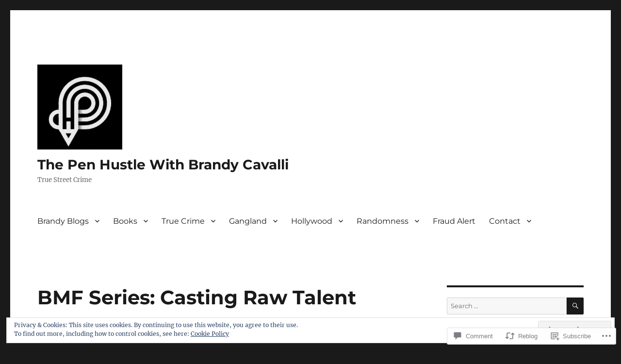

--- FILE ---
content_type: text/html; charset=UTF-8
request_url: https://thepenhustler.com/2016/08/22/bmf-series-casting-raw-talent-brandy-cavalli/?like_comment=3316&_wpnonce=d2da49e1c2&replytocom=3341
body_size: 42749
content:
<!DOCTYPE html>
<html lang="en" class="no-js">
<head>
	<meta charset="UTF-8">
	<meta name="viewport" content="width=device-width, initial-scale=1">
	<link rel="profile" href="https://gmpg.org/xfn/11">
		<link rel="pingback" href="https://thepenhustler.com/xmlrpc.php">
		<script>(function(html){html.className = html.className.replace(/\bno-js\b/,'js')})(document.documentElement);</script>
<title>BMF Series: Casting Raw Talent  &#8211; The Pen Hustle With Brandy Cavalli</title>
<meta name='robots' content='max-image-preview:large, noindex, follow' />

<!-- Async WordPress.com Remote Login -->
<script id="wpcom_remote_login_js">
var wpcom_remote_login_extra_auth = '';
function wpcom_remote_login_remove_dom_node_id( element_id ) {
	var dom_node = document.getElementById( element_id );
	if ( dom_node ) { dom_node.parentNode.removeChild( dom_node ); }
}
function wpcom_remote_login_remove_dom_node_classes( class_name ) {
	var dom_nodes = document.querySelectorAll( '.' + class_name );
	for ( var i = 0; i < dom_nodes.length; i++ ) {
		dom_nodes[ i ].parentNode.removeChild( dom_nodes[ i ] );
	}
}
function wpcom_remote_login_final_cleanup() {
	wpcom_remote_login_remove_dom_node_classes( "wpcom_remote_login_msg" );
	wpcom_remote_login_remove_dom_node_id( "wpcom_remote_login_key" );
	wpcom_remote_login_remove_dom_node_id( "wpcom_remote_login_validate" );
	wpcom_remote_login_remove_dom_node_id( "wpcom_remote_login_js" );
	wpcom_remote_login_remove_dom_node_id( "wpcom_request_access_iframe" );
	wpcom_remote_login_remove_dom_node_id( "wpcom_request_access_styles" );
}

// Watch for messages back from the remote login
window.addEventListener( "message", function( e ) {
	if ( e.origin === "https://r-login.wordpress.com" ) {
		var data = {};
		try {
			data = JSON.parse( e.data );
		} catch( e ) {
			wpcom_remote_login_final_cleanup();
			return;
		}

		if ( data.msg === 'LOGIN' ) {
			// Clean up the login check iframe
			wpcom_remote_login_remove_dom_node_id( "wpcom_remote_login_key" );

			var id_regex = new RegExp( /^[0-9]+$/ );
			var token_regex = new RegExp( /^.*|.*|.*$/ );
			if (
				token_regex.test( data.token )
				&& id_regex.test( data.wpcomid )
			) {
				// We have everything we need to ask for a login
				var script = document.createElement( "script" );
				script.setAttribute( "id", "wpcom_remote_login_validate" );
				script.src = '/remote-login.php?wpcom_remote_login=validate'
					+ '&wpcomid=' + data.wpcomid
					+ '&token=' + encodeURIComponent( data.token )
					+ '&host=' + window.location.protocol
					+ '//' + window.location.hostname
					+ '&postid=9134'
					+ '&is_singular=1';
				document.body.appendChild( script );
			}

			return;
		}

		// Safari ITP, not logged in, so redirect
		if ( data.msg === 'LOGIN-REDIRECT' ) {
			window.location = 'https://wordpress.com/log-in?redirect_to=' + window.location.href;
			return;
		}

		// Safari ITP, storage access failed, remove the request
		if ( data.msg === 'LOGIN-REMOVE' ) {
			var css_zap = 'html { -webkit-transition: margin-top 1s; transition: margin-top 1s; } /* 9001 */ html { margin-top: 0 !important; } * html body { margin-top: 0 !important; } @media screen and ( max-width: 782px ) { html { margin-top: 0 !important; } * html body { margin-top: 0 !important; } }';
			var style_zap = document.createElement( 'style' );
			style_zap.type = 'text/css';
			style_zap.appendChild( document.createTextNode( css_zap ) );
			document.body.appendChild( style_zap );

			var e = document.getElementById( 'wpcom_request_access_iframe' );
			e.parentNode.removeChild( e );

			document.cookie = 'wordpress_com_login_access=denied; path=/; max-age=31536000';

			return;
		}

		// Safari ITP
		if ( data.msg === 'REQUEST_ACCESS' ) {
			console.log( 'request access: safari' );

			// Check ITP iframe enable/disable knob
			if ( wpcom_remote_login_extra_auth !== 'safari_itp_iframe' ) {
				return;
			}

			// If we are in a "private window" there is no ITP.
			var private_window = false;
			try {
				var opendb = window.openDatabase( null, null, null, null );
			} catch( e ) {
				private_window = true;
			}

			if ( private_window ) {
				console.log( 'private window' );
				return;
			}

			var iframe = document.createElement( 'iframe' );
			iframe.id = 'wpcom_request_access_iframe';
			iframe.setAttribute( 'scrolling', 'no' );
			iframe.setAttribute( 'sandbox', 'allow-storage-access-by-user-activation allow-scripts allow-same-origin allow-top-navigation-by-user-activation' );
			iframe.src = 'https://r-login.wordpress.com/remote-login.php?wpcom_remote_login=request_access&origin=' + encodeURIComponent( data.origin ) + '&wpcomid=' + encodeURIComponent( data.wpcomid );

			var css = 'html { -webkit-transition: margin-top 1s; transition: margin-top 1s; } /* 9001 */ html { margin-top: 46px !important; } * html body { margin-top: 46px !important; } @media screen and ( max-width: 660px ) { html { margin-top: 71px !important; } * html body { margin-top: 71px !important; } #wpcom_request_access_iframe { display: block; height: 71px !important; } } #wpcom_request_access_iframe { border: 0px; height: 46px; position: fixed; top: 0; left: 0; width: 100%; min-width: 100%; z-index: 99999; background: #23282d; } ';

			var style = document.createElement( 'style' );
			style.type = 'text/css';
			style.id = 'wpcom_request_access_styles';
			style.appendChild( document.createTextNode( css ) );
			document.body.appendChild( style );

			document.body.appendChild( iframe );
		}

		if ( data.msg === 'DONE' ) {
			wpcom_remote_login_final_cleanup();
		}
	}
}, false );

// Inject the remote login iframe after the page has had a chance to load
// more critical resources
window.addEventListener( "DOMContentLoaded", function( e ) {
	var iframe = document.createElement( "iframe" );
	iframe.style.display = "none";
	iframe.setAttribute( "scrolling", "no" );
	iframe.setAttribute( "id", "wpcom_remote_login_key" );
	iframe.src = "https://r-login.wordpress.com/remote-login.php"
		+ "?wpcom_remote_login=key"
		+ "&origin=aHR0cHM6Ly90aGVwZW5odXN0bGVyLmNvbQ%3D%3D"
		+ "&wpcomid=83628091"
		+ "&time=" + Math.floor( Date.now() / 1000 );
	document.body.appendChild( iframe );
}, false );
</script>
<link rel='dns-prefetch' href='//s0.wp.com' />
<link rel='dns-prefetch' href='//widgets.wp.com' />
<link rel='dns-prefetch' href='//wordpress.com' />
<link rel='dns-prefetch' href='//af.pubmine.com' />
<link rel="alternate" type="application/rss+xml" title="The Pen Hustle With Brandy Cavalli &raquo; Feed" href="https://thepenhustler.com/feed/" />
<link rel="alternate" type="application/rss+xml" title="The Pen Hustle With Brandy Cavalli &raquo; Comments Feed" href="https://thepenhustler.com/comments/feed/" />
<link rel="alternate" type="application/rss+xml" title="The Pen Hustle With Brandy Cavalli &raquo; BMF Series: Casting Raw Talent  Comments Feed" href="https://thepenhustler.com/2016/08/22/bmf-series-casting-raw-talent-brandy-cavalli/feed/" />
	<script type="text/javascript">
		/* <![CDATA[ */
		function addLoadEvent(func) {
			var oldonload = window.onload;
			if (typeof window.onload != 'function') {
				window.onload = func;
			} else {
				window.onload = function () {
					oldonload();
					func();
				}
			}
		}
		/* ]]> */
	</script>
	<link crossorigin='anonymous' rel='stylesheet' id='all-css-0-1' href='/_static/??-eJx9zt0KwjAMhuEbsgZ/5vBAvJbSfcxubVNMSre7dxNBENnhS5KHUM3GcVIkpVhMDqX3SWiAZuvGT5OURJG7EiCkD0QYZQ5CjmO2SlqX81n8pEDaO5Ed/Wer73qoEMoy5dHDBFtJEXOwutiic8AWsPHXE6vRmcyiP7UlBj/i675rXb/H26FtTsf2ejk3wwsvJ28M&cssminify=yes' type='text/css' media='all' />
<style id='wp-emoji-styles-inline-css'>

	img.wp-smiley, img.emoji {
		display: inline !important;
		border: none !important;
		box-shadow: none !important;
		height: 1em !important;
		width: 1em !important;
		margin: 0 0.07em !important;
		vertical-align: -0.1em !important;
		background: none !important;
		padding: 0 !important;
	}
/*# sourceURL=wp-emoji-styles-inline-css */
</style>
<link crossorigin='anonymous' rel='stylesheet' id='all-css-2-1' href='/wp-content/plugins/gutenberg-core/v22.4.2/build/styles/block-library/style.min.css?m=1769608164i&cssminify=yes' type='text/css' media='all' />
<style id='wp-block-library-inline-css'>
.has-text-align-justify {
	text-align:justify;
}
.has-text-align-justify{text-align:justify;}

/*# sourceURL=wp-block-library-inline-css */
</style><style id='global-styles-inline-css'>
:root{--wp--preset--aspect-ratio--square: 1;--wp--preset--aspect-ratio--4-3: 4/3;--wp--preset--aspect-ratio--3-4: 3/4;--wp--preset--aspect-ratio--3-2: 3/2;--wp--preset--aspect-ratio--2-3: 2/3;--wp--preset--aspect-ratio--16-9: 16/9;--wp--preset--aspect-ratio--9-16: 9/16;--wp--preset--color--black: #000000;--wp--preset--color--cyan-bluish-gray: #abb8c3;--wp--preset--color--white: #fff;--wp--preset--color--pale-pink: #f78da7;--wp--preset--color--vivid-red: #cf2e2e;--wp--preset--color--luminous-vivid-orange: #ff6900;--wp--preset--color--luminous-vivid-amber: #fcb900;--wp--preset--color--light-green-cyan: #7bdcb5;--wp--preset--color--vivid-green-cyan: #00d084;--wp--preset--color--pale-cyan-blue: #8ed1fc;--wp--preset--color--vivid-cyan-blue: #0693e3;--wp--preset--color--vivid-purple: #9b51e0;--wp--preset--color--dark-gray: #1a1a1a;--wp--preset--color--medium-gray: #686868;--wp--preset--color--light-gray: #e5e5e5;--wp--preset--color--blue-gray: #4d545c;--wp--preset--color--bright-blue: #007acc;--wp--preset--color--light-blue: #9adffd;--wp--preset--color--dark-brown: #402b30;--wp--preset--color--medium-brown: #774e24;--wp--preset--color--dark-red: #640c1f;--wp--preset--color--bright-red: #ff675f;--wp--preset--color--yellow: #ffef8e;--wp--preset--gradient--vivid-cyan-blue-to-vivid-purple: linear-gradient(135deg,rgb(6,147,227) 0%,rgb(155,81,224) 100%);--wp--preset--gradient--light-green-cyan-to-vivid-green-cyan: linear-gradient(135deg,rgb(122,220,180) 0%,rgb(0,208,130) 100%);--wp--preset--gradient--luminous-vivid-amber-to-luminous-vivid-orange: linear-gradient(135deg,rgb(252,185,0) 0%,rgb(255,105,0) 100%);--wp--preset--gradient--luminous-vivid-orange-to-vivid-red: linear-gradient(135deg,rgb(255,105,0) 0%,rgb(207,46,46) 100%);--wp--preset--gradient--very-light-gray-to-cyan-bluish-gray: linear-gradient(135deg,rgb(238,238,238) 0%,rgb(169,184,195) 100%);--wp--preset--gradient--cool-to-warm-spectrum: linear-gradient(135deg,rgb(74,234,220) 0%,rgb(151,120,209) 20%,rgb(207,42,186) 40%,rgb(238,44,130) 60%,rgb(251,105,98) 80%,rgb(254,248,76) 100%);--wp--preset--gradient--blush-light-purple: linear-gradient(135deg,rgb(255,206,236) 0%,rgb(152,150,240) 100%);--wp--preset--gradient--blush-bordeaux: linear-gradient(135deg,rgb(254,205,165) 0%,rgb(254,45,45) 50%,rgb(107,0,62) 100%);--wp--preset--gradient--luminous-dusk: linear-gradient(135deg,rgb(255,203,112) 0%,rgb(199,81,192) 50%,rgb(65,88,208) 100%);--wp--preset--gradient--pale-ocean: linear-gradient(135deg,rgb(255,245,203) 0%,rgb(182,227,212) 50%,rgb(51,167,181) 100%);--wp--preset--gradient--electric-grass: linear-gradient(135deg,rgb(202,248,128) 0%,rgb(113,206,126) 100%);--wp--preset--gradient--midnight: linear-gradient(135deg,rgb(2,3,129) 0%,rgb(40,116,252) 100%);--wp--preset--font-size--small: 13px;--wp--preset--font-size--medium: 20px;--wp--preset--font-size--large: 36px;--wp--preset--font-size--x-large: 42px;--wp--preset--font-family--albert-sans: 'Albert Sans', sans-serif;--wp--preset--font-family--alegreya: Alegreya, serif;--wp--preset--font-family--arvo: Arvo, serif;--wp--preset--font-family--bodoni-moda: 'Bodoni Moda', serif;--wp--preset--font-family--bricolage-grotesque: 'Bricolage Grotesque', sans-serif;--wp--preset--font-family--cabin: Cabin, sans-serif;--wp--preset--font-family--chivo: Chivo, sans-serif;--wp--preset--font-family--commissioner: Commissioner, sans-serif;--wp--preset--font-family--cormorant: Cormorant, serif;--wp--preset--font-family--courier-prime: 'Courier Prime', monospace;--wp--preset--font-family--crimson-pro: 'Crimson Pro', serif;--wp--preset--font-family--dm-mono: 'DM Mono', monospace;--wp--preset--font-family--dm-sans: 'DM Sans', sans-serif;--wp--preset--font-family--dm-serif-display: 'DM Serif Display', serif;--wp--preset--font-family--domine: Domine, serif;--wp--preset--font-family--eb-garamond: 'EB Garamond', serif;--wp--preset--font-family--epilogue: Epilogue, sans-serif;--wp--preset--font-family--fahkwang: Fahkwang, sans-serif;--wp--preset--font-family--figtree: Figtree, sans-serif;--wp--preset--font-family--fira-sans: 'Fira Sans', sans-serif;--wp--preset--font-family--fjalla-one: 'Fjalla One', sans-serif;--wp--preset--font-family--fraunces: Fraunces, serif;--wp--preset--font-family--gabarito: Gabarito, system-ui;--wp--preset--font-family--ibm-plex-mono: 'IBM Plex Mono', monospace;--wp--preset--font-family--ibm-plex-sans: 'IBM Plex Sans', sans-serif;--wp--preset--font-family--ibarra-real-nova: 'Ibarra Real Nova', serif;--wp--preset--font-family--instrument-serif: 'Instrument Serif', serif;--wp--preset--font-family--inter: Inter, sans-serif;--wp--preset--font-family--josefin-sans: 'Josefin Sans', sans-serif;--wp--preset--font-family--jost: Jost, sans-serif;--wp--preset--font-family--libre-baskerville: 'Libre Baskerville', serif;--wp--preset--font-family--libre-franklin: 'Libre Franklin', sans-serif;--wp--preset--font-family--literata: Literata, serif;--wp--preset--font-family--lora: Lora, serif;--wp--preset--font-family--merriweather: Merriweather, serif;--wp--preset--font-family--montserrat: Montserrat, sans-serif;--wp--preset--font-family--newsreader: Newsreader, serif;--wp--preset--font-family--noto-sans-mono: 'Noto Sans Mono', sans-serif;--wp--preset--font-family--nunito: Nunito, sans-serif;--wp--preset--font-family--open-sans: 'Open Sans', sans-serif;--wp--preset--font-family--overpass: Overpass, sans-serif;--wp--preset--font-family--pt-serif: 'PT Serif', serif;--wp--preset--font-family--petrona: Petrona, serif;--wp--preset--font-family--piazzolla: Piazzolla, serif;--wp--preset--font-family--playfair-display: 'Playfair Display', serif;--wp--preset--font-family--plus-jakarta-sans: 'Plus Jakarta Sans', sans-serif;--wp--preset--font-family--poppins: Poppins, sans-serif;--wp--preset--font-family--raleway: Raleway, sans-serif;--wp--preset--font-family--roboto: Roboto, sans-serif;--wp--preset--font-family--roboto-slab: 'Roboto Slab', serif;--wp--preset--font-family--rubik: Rubik, sans-serif;--wp--preset--font-family--rufina: Rufina, serif;--wp--preset--font-family--sora: Sora, sans-serif;--wp--preset--font-family--source-sans-3: 'Source Sans 3', sans-serif;--wp--preset--font-family--source-serif-4: 'Source Serif 4', serif;--wp--preset--font-family--space-mono: 'Space Mono', monospace;--wp--preset--font-family--syne: Syne, sans-serif;--wp--preset--font-family--texturina: Texturina, serif;--wp--preset--font-family--urbanist: Urbanist, sans-serif;--wp--preset--font-family--work-sans: 'Work Sans', sans-serif;--wp--preset--spacing--20: 0.44rem;--wp--preset--spacing--30: 0.67rem;--wp--preset--spacing--40: 1rem;--wp--preset--spacing--50: 1.5rem;--wp--preset--spacing--60: 2.25rem;--wp--preset--spacing--70: 3.38rem;--wp--preset--spacing--80: 5.06rem;--wp--preset--shadow--natural: 6px 6px 9px rgba(0, 0, 0, 0.2);--wp--preset--shadow--deep: 12px 12px 50px rgba(0, 0, 0, 0.4);--wp--preset--shadow--sharp: 6px 6px 0px rgba(0, 0, 0, 0.2);--wp--preset--shadow--outlined: 6px 6px 0px -3px rgb(255, 255, 255), 6px 6px rgb(0, 0, 0);--wp--preset--shadow--crisp: 6px 6px 0px rgb(0, 0, 0);}:where(body) { margin: 0; }:where(.is-layout-flex){gap: 0.5em;}:where(.is-layout-grid){gap: 0.5em;}body .is-layout-flex{display: flex;}.is-layout-flex{flex-wrap: wrap;align-items: center;}.is-layout-flex > :is(*, div){margin: 0;}body .is-layout-grid{display: grid;}.is-layout-grid > :is(*, div){margin: 0;}body{padding-top: 0px;padding-right: 0px;padding-bottom: 0px;padding-left: 0px;}:root :where(.wp-element-button, .wp-block-button__link){background-color: #32373c;border-width: 0;color: #fff;font-family: inherit;font-size: inherit;font-style: inherit;font-weight: inherit;letter-spacing: inherit;line-height: inherit;padding-top: calc(0.667em + 2px);padding-right: calc(1.333em + 2px);padding-bottom: calc(0.667em + 2px);padding-left: calc(1.333em + 2px);text-decoration: none;text-transform: inherit;}.has-black-color{color: var(--wp--preset--color--black) !important;}.has-cyan-bluish-gray-color{color: var(--wp--preset--color--cyan-bluish-gray) !important;}.has-white-color{color: var(--wp--preset--color--white) !important;}.has-pale-pink-color{color: var(--wp--preset--color--pale-pink) !important;}.has-vivid-red-color{color: var(--wp--preset--color--vivid-red) !important;}.has-luminous-vivid-orange-color{color: var(--wp--preset--color--luminous-vivid-orange) !important;}.has-luminous-vivid-amber-color{color: var(--wp--preset--color--luminous-vivid-amber) !important;}.has-light-green-cyan-color{color: var(--wp--preset--color--light-green-cyan) !important;}.has-vivid-green-cyan-color{color: var(--wp--preset--color--vivid-green-cyan) !important;}.has-pale-cyan-blue-color{color: var(--wp--preset--color--pale-cyan-blue) !important;}.has-vivid-cyan-blue-color{color: var(--wp--preset--color--vivid-cyan-blue) !important;}.has-vivid-purple-color{color: var(--wp--preset--color--vivid-purple) !important;}.has-dark-gray-color{color: var(--wp--preset--color--dark-gray) !important;}.has-medium-gray-color{color: var(--wp--preset--color--medium-gray) !important;}.has-light-gray-color{color: var(--wp--preset--color--light-gray) !important;}.has-blue-gray-color{color: var(--wp--preset--color--blue-gray) !important;}.has-bright-blue-color{color: var(--wp--preset--color--bright-blue) !important;}.has-light-blue-color{color: var(--wp--preset--color--light-blue) !important;}.has-dark-brown-color{color: var(--wp--preset--color--dark-brown) !important;}.has-medium-brown-color{color: var(--wp--preset--color--medium-brown) !important;}.has-dark-red-color{color: var(--wp--preset--color--dark-red) !important;}.has-bright-red-color{color: var(--wp--preset--color--bright-red) !important;}.has-yellow-color{color: var(--wp--preset--color--yellow) !important;}.has-black-background-color{background-color: var(--wp--preset--color--black) !important;}.has-cyan-bluish-gray-background-color{background-color: var(--wp--preset--color--cyan-bluish-gray) !important;}.has-white-background-color{background-color: var(--wp--preset--color--white) !important;}.has-pale-pink-background-color{background-color: var(--wp--preset--color--pale-pink) !important;}.has-vivid-red-background-color{background-color: var(--wp--preset--color--vivid-red) !important;}.has-luminous-vivid-orange-background-color{background-color: var(--wp--preset--color--luminous-vivid-orange) !important;}.has-luminous-vivid-amber-background-color{background-color: var(--wp--preset--color--luminous-vivid-amber) !important;}.has-light-green-cyan-background-color{background-color: var(--wp--preset--color--light-green-cyan) !important;}.has-vivid-green-cyan-background-color{background-color: var(--wp--preset--color--vivid-green-cyan) !important;}.has-pale-cyan-blue-background-color{background-color: var(--wp--preset--color--pale-cyan-blue) !important;}.has-vivid-cyan-blue-background-color{background-color: var(--wp--preset--color--vivid-cyan-blue) !important;}.has-vivid-purple-background-color{background-color: var(--wp--preset--color--vivid-purple) !important;}.has-dark-gray-background-color{background-color: var(--wp--preset--color--dark-gray) !important;}.has-medium-gray-background-color{background-color: var(--wp--preset--color--medium-gray) !important;}.has-light-gray-background-color{background-color: var(--wp--preset--color--light-gray) !important;}.has-blue-gray-background-color{background-color: var(--wp--preset--color--blue-gray) !important;}.has-bright-blue-background-color{background-color: var(--wp--preset--color--bright-blue) !important;}.has-light-blue-background-color{background-color: var(--wp--preset--color--light-blue) !important;}.has-dark-brown-background-color{background-color: var(--wp--preset--color--dark-brown) !important;}.has-medium-brown-background-color{background-color: var(--wp--preset--color--medium-brown) !important;}.has-dark-red-background-color{background-color: var(--wp--preset--color--dark-red) !important;}.has-bright-red-background-color{background-color: var(--wp--preset--color--bright-red) !important;}.has-yellow-background-color{background-color: var(--wp--preset--color--yellow) !important;}.has-black-border-color{border-color: var(--wp--preset--color--black) !important;}.has-cyan-bluish-gray-border-color{border-color: var(--wp--preset--color--cyan-bluish-gray) !important;}.has-white-border-color{border-color: var(--wp--preset--color--white) !important;}.has-pale-pink-border-color{border-color: var(--wp--preset--color--pale-pink) !important;}.has-vivid-red-border-color{border-color: var(--wp--preset--color--vivid-red) !important;}.has-luminous-vivid-orange-border-color{border-color: var(--wp--preset--color--luminous-vivid-orange) !important;}.has-luminous-vivid-amber-border-color{border-color: var(--wp--preset--color--luminous-vivid-amber) !important;}.has-light-green-cyan-border-color{border-color: var(--wp--preset--color--light-green-cyan) !important;}.has-vivid-green-cyan-border-color{border-color: var(--wp--preset--color--vivid-green-cyan) !important;}.has-pale-cyan-blue-border-color{border-color: var(--wp--preset--color--pale-cyan-blue) !important;}.has-vivid-cyan-blue-border-color{border-color: var(--wp--preset--color--vivid-cyan-blue) !important;}.has-vivid-purple-border-color{border-color: var(--wp--preset--color--vivid-purple) !important;}.has-dark-gray-border-color{border-color: var(--wp--preset--color--dark-gray) !important;}.has-medium-gray-border-color{border-color: var(--wp--preset--color--medium-gray) !important;}.has-light-gray-border-color{border-color: var(--wp--preset--color--light-gray) !important;}.has-blue-gray-border-color{border-color: var(--wp--preset--color--blue-gray) !important;}.has-bright-blue-border-color{border-color: var(--wp--preset--color--bright-blue) !important;}.has-light-blue-border-color{border-color: var(--wp--preset--color--light-blue) !important;}.has-dark-brown-border-color{border-color: var(--wp--preset--color--dark-brown) !important;}.has-medium-brown-border-color{border-color: var(--wp--preset--color--medium-brown) !important;}.has-dark-red-border-color{border-color: var(--wp--preset--color--dark-red) !important;}.has-bright-red-border-color{border-color: var(--wp--preset--color--bright-red) !important;}.has-yellow-border-color{border-color: var(--wp--preset--color--yellow) !important;}.has-vivid-cyan-blue-to-vivid-purple-gradient-background{background: var(--wp--preset--gradient--vivid-cyan-blue-to-vivid-purple) !important;}.has-light-green-cyan-to-vivid-green-cyan-gradient-background{background: var(--wp--preset--gradient--light-green-cyan-to-vivid-green-cyan) !important;}.has-luminous-vivid-amber-to-luminous-vivid-orange-gradient-background{background: var(--wp--preset--gradient--luminous-vivid-amber-to-luminous-vivid-orange) !important;}.has-luminous-vivid-orange-to-vivid-red-gradient-background{background: var(--wp--preset--gradient--luminous-vivid-orange-to-vivid-red) !important;}.has-very-light-gray-to-cyan-bluish-gray-gradient-background{background: var(--wp--preset--gradient--very-light-gray-to-cyan-bluish-gray) !important;}.has-cool-to-warm-spectrum-gradient-background{background: var(--wp--preset--gradient--cool-to-warm-spectrum) !important;}.has-blush-light-purple-gradient-background{background: var(--wp--preset--gradient--blush-light-purple) !important;}.has-blush-bordeaux-gradient-background{background: var(--wp--preset--gradient--blush-bordeaux) !important;}.has-luminous-dusk-gradient-background{background: var(--wp--preset--gradient--luminous-dusk) !important;}.has-pale-ocean-gradient-background{background: var(--wp--preset--gradient--pale-ocean) !important;}.has-electric-grass-gradient-background{background: var(--wp--preset--gradient--electric-grass) !important;}.has-midnight-gradient-background{background: var(--wp--preset--gradient--midnight) !important;}.has-small-font-size{font-size: var(--wp--preset--font-size--small) !important;}.has-medium-font-size{font-size: var(--wp--preset--font-size--medium) !important;}.has-large-font-size{font-size: var(--wp--preset--font-size--large) !important;}.has-x-large-font-size{font-size: var(--wp--preset--font-size--x-large) !important;}.has-albert-sans-font-family{font-family: var(--wp--preset--font-family--albert-sans) !important;}.has-alegreya-font-family{font-family: var(--wp--preset--font-family--alegreya) !important;}.has-arvo-font-family{font-family: var(--wp--preset--font-family--arvo) !important;}.has-bodoni-moda-font-family{font-family: var(--wp--preset--font-family--bodoni-moda) !important;}.has-bricolage-grotesque-font-family{font-family: var(--wp--preset--font-family--bricolage-grotesque) !important;}.has-cabin-font-family{font-family: var(--wp--preset--font-family--cabin) !important;}.has-chivo-font-family{font-family: var(--wp--preset--font-family--chivo) !important;}.has-commissioner-font-family{font-family: var(--wp--preset--font-family--commissioner) !important;}.has-cormorant-font-family{font-family: var(--wp--preset--font-family--cormorant) !important;}.has-courier-prime-font-family{font-family: var(--wp--preset--font-family--courier-prime) !important;}.has-crimson-pro-font-family{font-family: var(--wp--preset--font-family--crimson-pro) !important;}.has-dm-mono-font-family{font-family: var(--wp--preset--font-family--dm-mono) !important;}.has-dm-sans-font-family{font-family: var(--wp--preset--font-family--dm-sans) !important;}.has-dm-serif-display-font-family{font-family: var(--wp--preset--font-family--dm-serif-display) !important;}.has-domine-font-family{font-family: var(--wp--preset--font-family--domine) !important;}.has-eb-garamond-font-family{font-family: var(--wp--preset--font-family--eb-garamond) !important;}.has-epilogue-font-family{font-family: var(--wp--preset--font-family--epilogue) !important;}.has-fahkwang-font-family{font-family: var(--wp--preset--font-family--fahkwang) !important;}.has-figtree-font-family{font-family: var(--wp--preset--font-family--figtree) !important;}.has-fira-sans-font-family{font-family: var(--wp--preset--font-family--fira-sans) !important;}.has-fjalla-one-font-family{font-family: var(--wp--preset--font-family--fjalla-one) !important;}.has-fraunces-font-family{font-family: var(--wp--preset--font-family--fraunces) !important;}.has-gabarito-font-family{font-family: var(--wp--preset--font-family--gabarito) !important;}.has-ibm-plex-mono-font-family{font-family: var(--wp--preset--font-family--ibm-plex-mono) !important;}.has-ibm-plex-sans-font-family{font-family: var(--wp--preset--font-family--ibm-plex-sans) !important;}.has-ibarra-real-nova-font-family{font-family: var(--wp--preset--font-family--ibarra-real-nova) !important;}.has-instrument-serif-font-family{font-family: var(--wp--preset--font-family--instrument-serif) !important;}.has-inter-font-family{font-family: var(--wp--preset--font-family--inter) !important;}.has-josefin-sans-font-family{font-family: var(--wp--preset--font-family--josefin-sans) !important;}.has-jost-font-family{font-family: var(--wp--preset--font-family--jost) !important;}.has-libre-baskerville-font-family{font-family: var(--wp--preset--font-family--libre-baskerville) !important;}.has-libre-franklin-font-family{font-family: var(--wp--preset--font-family--libre-franklin) !important;}.has-literata-font-family{font-family: var(--wp--preset--font-family--literata) !important;}.has-lora-font-family{font-family: var(--wp--preset--font-family--lora) !important;}.has-merriweather-font-family{font-family: var(--wp--preset--font-family--merriweather) !important;}.has-montserrat-font-family{font-family: var(--wp--preset--font-family--montserrat) !important;}.has-newsreader-font-family{font-family: var(--wp--preset--font-family--newsreader) !important;}.has-noto-sans-mono-font-family{font-family: var(--wp--preset--font-family--noto-sans-mono) !important;}.has-nunito-font-family{font-family: var(--wp--preset--font-family--nunito) !important;}.has-open-sans-font-family{font-family: var(--wp--preset--font-family--open-sans) !important;}.has-overpass-font-family{font-family: var(--wp--preset--font-family--overpass) !important;}.has-pt-serif-font-family{font-family: var(--wp--preset--font-family--pt-serif) !important;}.has-petrona-font-family{font-family: var(--wp--preset--font-family--petrona) !important;}.has-piazzolla-font-family{font-family: var(--wp--preset--font-family--piazzolla) !important;}.has-playfair-display-font-family{font-family: var(--wp--preset--font-family--playfair-display) !important;}.has-plus-jakarta-sans-font-family{font-family: var(--wp--preset--font-family--plus-jakarta-sans) !important;}.has-poppins-font-family{font-family: var(--wp--preset--font-family--poppins) !important;}.has-raleway-font-family{font-family: var(--wp--preset--font-family--raleway) !important;}.has-roboto-font-family{font-family: var(--wp--preset--font-family--roboto) !important;}.has-roboto-slab-font-family{font-family: var(--wp--preset--font-family--roboto-slab) !important;}.has-rubik-font-family{font-family: var(--wp--preset--font-family--rubik) !important;}.has-rufina-font-family{font-family: var(--wp--preset--font-family--rufina) !important;}.has-sora-font-family{font-family: var(--wp--preset--font-family--sora) !important;}.has-source-sans-3-font-family{font-family: var(--wp--preset--font-family--source-sans-3) !important;}.has-source-serif-4-font-family{font-family: var(--wp--preset--font-family--source-serif-4) !important;}.has-space-mono-font-family{font-family: var(--wp--preset--font-family--space-mono) !important;}.has-syne-font-family{font-family: var(--wp--preset--font-family--syne) !important;}.has-texturina-font-family{font-family: var(--wp--preset--font-family--texturina) !important;}.has-urbanist-font-family{font-family: var(--wp--preset--font-family--urbanist) !important;}.has-work-sans-font-family{font-family: var(--wp--preset--font-family--work-sans) !important;}
/*# sourceURL=global-styles-inline-css */
</style>

<style id='classic-theme-styles-inline-css'>
.wp-block-button__link{background-color:#32373c;border-radius:9999px;box-shadow:none;color:#fff;font-size:1.125em;padding:calc(.667em + 2px) calc(1.333em + 2px);text-decoration:none}.wp-block-file__button{background:#32373c;color:#fff}.wp-block-accordion-heading{margin:0}.wp-block-accordion-heading__toggle{background-color:inherit!important;color:inherit!important}.wp-block-accordion-heading__toggle:not(:focus-visible){outline:none}.wp-block-accordion-heading__toggle:focus,.wp-block-accordion-heading__toggle:hover{background-color:inherit!important;border:none;box-shadow:none;color:inherit;padding:var(--wp--preset--spacing--20,1em) 0;text-decoration:none}.wp-block-accordion-heading__toggle:focus-visible{outline:auto;outline-offset:0}
/*# sourceURL=/wp-content/plugins/gutenberg-core/v22.4.2/build/styles/block-library/classic.min.css */
</style>
<link crossorigin='anonymous' rel='stylesheet' id='all-css-4-1' href='/_static/??-eJx9jksOwjAMRC9EsEAtnwXiKCgfC1LqJIqd9vq4qtgAYmPJM/PsgbkYn5NgEqBmytjuMTH4XFF1KlZAE4QhWhyRNLb1zBv4jc1FGeNcqchsdFJsZOShIP/jBpRi/dOotJ5YDeCW3t5twhRyBdskkxWJ/osCrh5ci2OACavTzyoulflzX7pc6bI7Hk777tx1/fACNXxjkA==&cssminify=yes' type='text/css' media='all' />
<link rel='stylesheet' id='verbum-gutenberg-css-css' href='https://widgets.wp.com/verbum-block-editor/block-editor.css?ver=1738686361' media='all' />
<link crossorigin='anonymous' rel='stylesheet' id='all-css-6-1' href='/_static/??-eJyNkEsOwjAMRC9EsPiUigXiKCiNTAnNp4odld4ehyJUAYvuPC/j8Sgw9MrEwBgYfFa9y60NBCZ6L0g526Eo+iJrISuwECJb2abPMD3MMvmGXhL63AAPAkayD0YMcBUDgceU7IBabKkcJ+ULF6p50jaU3Og065/wWeE7cq9N99ZAOcBFVqHFgGnq+HdcXph4dLjcXv6scdF0rxNnf9rU1W5bHw/76v4EENqOVg==&cssminify=yes' type='text/css' media='all' />
<link crossorigin='anonymous' rel='stylesheet' id='all-css-12-1' href='/_static/??-eJx9y0EOwjAMRNELYUxEK7FBnKWNTAhK7Kh2lPb2pGyADbv5Iz1sBbywERvagzIpljqjtX5sGlcjYvSqqLYlgla85GPvA37BXKGkGiIrLjQnCX2Gt/rkPxRIIImfLAr/BNzTFJed3vLVjW4YT2fnLs8X8DhDqQ==&cssminify=yes' type='text/css' media='all' />
<style id='jetpack-global-styles-frontend-style-inline-css'>
:root { --font-headings: unset; --font-base: unset; --font-headings-default: -apple-system,BlinkMacSystemFont,"Segoe UI",Roboto,Oxygen-Sans,Ubuntu,Cantarell,"Helvetica Neue",sans-serif; --font-base-default: -apple-system,BlinkMacSystemFont,"Segoe UI",Roboto,Oxygen-Sans,Ubuntu,Cantarell,"Helvetica Neue",sans-serif;}
/*# sourceURL=jetpack-global-styles-frontend-style-inline-css */
</style>
<link crossorigin='anonymous' rel='stylesheet' id='all-css-14-1' href='/_static/??-eJyNjcsKAjEMRX/IGtQZBxfip0hMS9sxTYppGfx7H7gRN+7ugcs5sFRHKi1Ig9Jd5R6zGMyhVaTrh8G6QFHfORhYwlvw6P39PbPENZmt4G/ROQuBKWVkxxrVvuBH1lIoz2waILJekF+HUzlupnG3nQ77YZwfuRJIaQ==&cssminify=yes' type='text/css' media='all' />
<script id="jetpack_related-posts-js-extra">
var related_posts_js_options = {"post_heading":"h4"};
//# sourceURL=jetpack_related-posts-js-extra
</script>
<script id="wpcom-actionbar-placeholder-js-extra">
var actionbardata = {"siteID":"83628091","postID":"9134","siteURL":"https://thepenhustler.com","xhrURL":"https://thepenhustler.com/wp-admin/admin-ajax.php","nonce":"0d14b81b3d","isLoggedIn":"","statusMessage":"","subsEmailDefault":"instantly","proxyScriptUrl":"https://s0.wp.com/wp-content/js/wpcom-proxy-request.js?m=1513050504i&amp;ver=20211021","shortlink":"https://wp.me/p5ETub-2nk","i18n":{"followedText":"New posts from this site will now appear in your \u003Ca href=\"https://wordpress.com/reader\"\u003EReader\u003C/a\u003E","foldBar":"Collapse this bar","unfoldBar":"Expand this bar","shortLinkCopied":"Shortlink copied to clipboard."}};
//# sourceURL=wpcom-actionbar-placeholder-js-extra
</script>
<script id="jetpack-mu-wpcom-settings-js-before">
var JETPACK_MU_WPCOM_SETTINGS = {"assetsUrl":"https://s0.wp.com/wp-content/mu-plugins/jetpack-mu-wpcom-plugin/sun/jetpack_vendor/automattic/jetpack-mu-wpcom/src/build/"};
//# sourceURL=jetpack-mu-wpcom-settings-js-before
</script>
<script crossorigin='anonymous' type='text/javascript'  src='/_static/??-eJxdjtEOgjAMRX/IWTEh8GL8FANbA5tbt6ydwN87EmOUp+b29pwUlqR0JEESCEUlXyZLDA4lDfr5ycCF4GFJw1isN5DRD4JGpcjC/+kcLJ0dn+DH6+qNF5VyXLdjJzMGZEhlBFnqYmO7CiLt0CzBt0dg9HH6vrnEbAbDSvuBuWoqpEOC13UfiiKpyaRcFfdwa7q2vTRN1/fuDY3zWnc='></script>
<script id="rlt-proxy-js-after">
	rltInitialize( {"token":null,"iframeOrigins":["https:\/\/widgets.wp.com"]} );
//# sourceURL=rlt-proxy-js-after
</script>
<link rel="EditURI" type="application/rsd+xml" title="RSD" href="https://thepenhustler.wordpress.com/xmlrpc.php?rsd" />
<meta name="generator" content="WordPress.com" />
<link rel="canonical" href="https://thepenhustler.com/2016/08/22/bmf-series-casting-raw-talent-brandy-cavalli/" />
<link rel='shortlink' href='https://wp.me/p5ETub-2nk' />
<link rel="alternate" type="application/json+oembed" href="https://public-api.wordpress.com/oembed/?format=json&amp;url=https%3A%2F%2Fthepenhustler.com%2F2016%2F08%2F22%2Fbmf-series-casting-raw-talent-brandy-cavalli%2F&amp;for=wpcom-auto-discovery" /><link rel="alternate" type="application/xml+oembed" href="https://public-api.wordpress.com/oembed/?format=xml&amp;url=https%3A%2F%2Fthepenhustler.com%2F2016%2F08%2F22%2Fbmf-series-casting-raw-talent-brandy-cavalli%2F&amp;for=wpcom-auto-discovery" />
<!-- Jetpack Open Graph Tags -->
<meta property="og:type" content="article" />
<meta property="og:title" content="BMF Series: Casting Raw Talent " />
<meta property="og:url" content="https://thepenhustler.com/2016/08/22/bmf-series-casting-raw-talent-brandy-cavalli/" />
<meta property="og:description" content="Remember when I wrote that if Executive Producer 50 Cent wanted to make this Black Mafia Family project a monumental success, then he would need to: A.) consult with the heads of BMF, Big Meech &amp;am…" />
<meta property="article:published_time" content="2016-08-22T09:35:48+00:00" />
<meta property="article:modified_time" content="2016-09-20T22:25:44+00:00" />
<meta property="og:site_name" content="The Pen Hustle With Brandy Cavalli" />
<meta property="og:image" content="https://thepenhustler.com/wp-content/uploads/2016/08/img_3557-1.jpg" />
<meta property="og:image:width" content="320" />
<meta property="og:image:height" content="312" />
<meta property="og:image:alt" content="" />
<meta property="og:locale" content="en_US" />
<meta property="article:publisher" content="https://www.facebook.com/WordPresscom" />
<meta name="twitter:creator" content="@BrandyCavalli" />
<meta name="twitter:site" content="@BrandyCavalli" />
<meta name="twitter:text:title" content="BMF Series: Casting Raw Talent " />
<meta name="twitter:image" content="https://thepenhustler.com/wp-content/uploads/2016/08/img_3557-1.jpg?w=640" />
<meta name="twitter:card" content="summary_large_image" />

<!-- End Jetpack Open Graph Tags -->
<link rel='openid.server' href='https://thepenhustler.com/?openidserver=1' />
<link rel='openid.delegate' href='https://thepenhustler.com/' />
<link rel="search" type="application/opensearchdescription+xml" href="https://thepenhustler.com/osd.xml" title="The Pen Hustle With Brandy Cavalli" />
<link rel="search" type="application/opensearchdescription+xml" href="https://s1.wp.com/opensearch.xml" title="WordPress.com" />
<style>.recentcomments a{display:inline !important;padding:0 !important;margin:0 !important;}</style>		<style type="text/css">
			.recentcomments a {
				display: inline !important;
				padding: 0 !important;
				margin: 0 !important;
			}

			table.recentcommentsavatartop img.avatar, table.recentcommentsavatarend img.avatar {
				border: 0px;
				margin: 0;
			}

			table.recentcommentsavatartop a, table.recentcommentsavatarend a {
				border: 0px !important;
				background-color: transparent !important;
			}

			td.recentcommentsavatarend, td.recentcommentsavatartop {
				padding: 0px 0px 1px 0px;
				margin: 0px;
			}

			td.recentcommentstextend {
				border: none !important;
				padding: 0px 0px 2px 10px;
			}

			.rtl td.recentcommentstextend {
				padding: 0px 10px 2px 0px;
			}

			td.recentcommentstexttop {
				border: none;
				padding: 0px 0px 0px 10px;
			}

			.rtl td.recentcommentstexttop {
				padding: 0px 10px 0px 0px;
			}
		</style>
		<meta name="description" content="Remember when I wrote that if Executive Producer 50 Cent wanted to make this Black Mafia Family project a monumental success, then he would need to: A.) consult with the heads of BMF, Big Meech &amp; Terry every step of the way -- AND -- B.) consult with the hood for talent and a co-sign.  &hellip;" />
<script>
var wa_client = {}; wa_client.cmd = []; wa_client.config = { 'blog_id': 83628091, 'blog_language': 'en', 'is_wordads': false, 'hosting_type': 0, 'afp_account_id': null, 'afp_host_id': 5038568878849053, 'theme': 'pub/twentysixteen', '_': { 'title': 'Advertisement', 'privacy_settings': 'Privacy Settings' }, 'formats': [ 'inline', 'belowpost', 'bottom_sticky', 'sidebar_sticky_right', 'sidebar', 'gutenberg_rectangle', 'gutenberg_leaderboard', 'gutenberg_mobile_leaderboard', 'gutenberg_skyscraper' ] };
</script>
		<script type="text/javascript">

			window.doNotSellCallback = function() {

				var linkElements = [
					'a[href="https://wordpress.com/?ref=footer_blog"]',
					'a[href="https://wordpress.com/?ref=footer_website"]',
					'a[href="https://wordpress.com/?ref=vertical_footer"]',
					'a[href^="https://wordpress.com/?ref=footer_segment_"]',
				].join(',');

				var dnsLink = document.createElement( 'a' );
				dnsLink.href = 'https://wordpress.com/advertising-program-optout/';
				dnsLink.classList.add( 'do-not-sell-link' );
				dnsLink.rel = 'nofollow';
				dnsLink.style.marginLeft = '0.5em';
				dnsLink.textContent = 'Do Not Sell or Share My Personal Information';

				var creditLinks = document.querySelectorAll( linkElements );

				if ( 0 === creditLinks.length ) {
					return false;
				}

				Array.prototype.forEach.call( creditLinks, function( el ) {
					el.insertAdjacentElement( 'afterend', dnsLink );
				});

				return true;
			};

		</script>
		<link rel="icon" href="https://thepenhustler.com/wp-content/uploads/2023/03/image.jpg?w=32" sizes="32x32" />
<link rel="icon" href="https://thepenhustler.com/wp-content/uploads/2023/03/image.jpg?w=192" sizes="192x192" />
<link rel="apple-touch-icon" href="https://thepenhustler.com/wp-content/uploads/2023/03/image.jpg?w=180" />
<meta name="msapplication-TileImage" content="https://thepenhustler.com/wp-content/uploads/2023/03/image.jpg?w=270" />
<script type="text/javascript">
	window.google_analytics_uacct = "UA-52447-2";
</script>

<script type="text/javascript">
	var _gaq = _gaq || [];
	_gaq.push(['_setAccount', 'UA-52447-2']);
	_gaq.push(['_gat._anonymizeIp']);
	_gaq.push(['_setDomainName', 'none']);
	_gaq.push(['_setAllowLinker', true]);
	_gaq.push(['_initData']);
	_gaq.push(['_trackPageview']);

	(function() {
		var ga = document.createElement('script'); ga.type = 'text/javascript'; ga.async = true;
		ga.src = ('https:' == document.location.protocol ? 'https://ssl' : 'http://www') + '.google-analytics.com/ga.js';
		(document.getElementsByTagName('head')[0] || document.getElementsByTagName('body')[0]).appendChild(ga);
	})();
</script>
<link crossorigin='anonymous' rel='stylesheet' id='all-css-6-3' href='/_static/??-eJyljksOwjAMRC9EsMpHwAJxFNQ6VuWSxFbtqOL2VAUWbMtu3sh6Hpg0oBSn4pBr0FR7LgYDubb4+DBYLZAl1kQGE8ee3MBFg4rNyfyZaItmG1htm2SMOpLZ4gzvepX5zgWhq5zijJ3hyOos8+0PbTOXPyebILcpZIrcBsblxXfvLV+b03F/OTeHZje8AE5xh9I=&cssminify=yes' type='text/css' media='all' />
</head>

<body class="wp-singular post-template-default single single-post postid-9134 single-format-standard wp-custom-logo wp-embed-responsive wp-theme-pubtwentysixteen customizer-styles-applied group-blog jetpack-reblog-enabled has-site-logo">
<div id="page" class="site">
	<div class="site-inner">
		<a class="skip-link screen-reader-text" href="#content">
			Skip to content		</a>

		<header id="masthead" class="site-header">
			<div class="site-header-main">
				<div class="site-branding">
					<a href="https://thepenhustler.com/" class="site-logo-link" rel="home" itemprop="url"><img width="264" height="264" src="https://thepenhustler.com/wp-content/uploads/2018/01/pen.jpg?w=264" class="site-logo attachment-twentysixteen-logo" alt="" data-size="twentysixteen-logo" itemprop="logo" decoding="async" srcset="https://thepenhustler.com/wp-content/uploads/2018/01/pen.jpg 264w, https://thepenhustler.com/wp-content/uploads/2018/01/pen.jpg?w=150 150w" sizes="(max-width: 264px) 85vw, 264px" data-attachment-id="13372" data-permalink="https://thepenhustler.com/pen/" data-orig-file="https://thepenhustler.com/wp-content/uploads/2018/01/pen.jpg" data-orig-size="264,264" data-comments-opened="1" data-image-meta="{&quot;aperture&quot;:&quot;0&quot;,&quot;credit&quot;:&quot;&quot;,&quot;camera&quot;:&quot;&quot;,&quot;caption&quot;:&quot;&quot;,&quot;created_timestamp&quot;:&quot;0&quot;,&quot;copyright&quot;:&quot;&quot;,&quot;focal_length&quot;:&quot;0&quot;,&quot;iso&quot;:&quot;0&quot;,&quot;shutter_speed&quot;:&quot;0&quot;,&quot;title&quot;:&quot;&quot;,&quot;orientation&quot;:&quot;0&quot;}" data-image-title="Pen" data-image-description="" data-image-caption="" data-medium-file="https://thepenhustler.com/wp-content/uploads/2018/01/pen.jpg?w=264" data-large-file="https://thepenhustler.com/wp-content/uploads/2018/01/pen.jpg?w=264" /></a>
											<p class="site-title"><a href="https://thepenhustler.com/" rel="home">The Pen Hustle With Brandy Cavalli</a></p>
												<p class="site-description">True Street Crime</p>
									</div><!-- .site-branding -->

									<button id="menu-toggle" class="menu-toggle">Menu</button>

					<div id="site-header-menu" class="site-header-menu">
													<nav id="site-navigation" class="main-navigation" aria-label="Primary Menu">
								<div class="menu-main-menu-container"><ul id="menu-main-menu" class="primary-menu"><li id="menu-item-7491" class="menu-item menu-item-type-taxonomy menu-item-object-post_tag menu-item-has-children menu-item-7491"><a href="https://thepenhustler.com/tag/brandy-blogs/">Brandy Blogs</a>
<ul class="sub-menu">
	<li id="menu-item-15620" class="menu-item menu-item-type-post_type menu-item-object-page menu-item-15620"><a href="https://thepenhustler.com/letschopituppodcast/">Let’s Chop It Up with Brandy Cavalli Podcast</a></li>
	<li id="menu-item-11512" class="menu-item menu-item-type-custom menu-item-object-custom menu-item-11512"><a href="http://brandycavallicoke.blogspot.com">Cavalli Coke Online: The Lifestyle Chronicles with Brandy Cavalli</a></li>
	<li id="menu-item-7490" class="menu-item menu-item-type-taxonomy menu-item-object-post_tag menu-item-7490"><a href="https://thepenhustler.com/tag/ask-bee/">Ask Bee</a></li>
</ul>
</li>
<li id="menu-item-7353" class="menu-item menu-item-type-taxonomy menu-item-object-category menu-item-has-children menu-item-7353"><a href="https://thepenhustler.com/category/books/">Books</a>
<ul class="sub-menu">
	<li id="menu-item-7358" class="menu-item menu-item-type-taxonomy menu-item-object-category menu-item-7358"><a href="https://thepenhustler.com/category/book-trailers/">Book Trailers</a></li>
	<li id="menu-item-7361" class="menu-item menu-item-type-post_type menu-item-object-page menu-item-7361"><a href="https://thepenhustler.com/brandy-cavalli-book-the-ex-mob-wife/">Upcoming eBook: THE EX-MOB WIFE by Brandy Cavalli</a></li>
	<li id="menu-item-7371" class="menu-item menu-item-type-taxonomy menu-item-object-category menu-item-7371"><a href="https://thepenhustler.com/category/featured-writers/">Featured Writers</a></li>
</ul>
</li>
<li id="menu-item-7340" class="menu-item menu-item-type-taxonomy menu-item-object-category current-post-ancestor current-menu-parent current-post-parent menu-item-has-children menu-item-7340"><a href="https://thepenhustler.com/category/true-crime/">True Crime</a>
<ul class="sub-menu">
	<li id="menu-item-7339" class="menu-item menu-item-type-taxonomy menu-item-object-category menu-item-7339"><a href="https://thepenhustler.com/category/crime-news/">Crime News</a></li>
	<li id="menu-item-7348" class="menu-item menu-item-type-taxonomy menu-item-object-category menu-item-7348"><a href="https://thepenhustler.com/category/hate-crimes/">Hate Crimes</a></li>
	<li id="menu-item-7354" class="menu-item menu-item-type-taxonomy menu-item-object-category menu-item-7354"><a href="https://thepenhustler.com/category/petty-crimes/">Petty Crimes</a></li>
</ul>
</li>
<li id="menu-item-7363" class="menu-item menu-item-type-taxonomy menu-item-object-post_tag menu-item-has-children menu-item-7363"><a href="https://thepenhustler.com/tag/gangland/">Gangland</a>
<ul class="sub-menu">
	<li id="menu-item-7372" class="menu-item menu-item-type-taxonomy menu-item-object-post_tag menu-item-7372"><a href="https://thepenhustler.com/tag/cartelland/">CartelLand</a></li>
	<li id="menu-item-7373" class="menu-item menu-item-type-taxonomy menu-item-object-post_tag menu-item-7373"><a href="https://thepenhustler.com/tag/girl-gangsters/">Girl Gangsters</a></li>
	<li id="menu-item-7362" class="menu-item menu-item-type-taxonomy menu-item-object-post_tag menu-item-7362"><a href="https://thepenhustler.com/tag/gangsters-wives/">Gangsters Wives</a></li>
</ul>
</li>
<li id="menu-item-7352" class="menu-item menu-item-type-taxonomy menu-item-object-category current-post-ancestor current-menu-parent current-post-parent menu-item-has-children menu-item-7352"><a href="https://thepenhustler.com/category/hollywood/">Hollywood</a>
<ul class="sub-menu">
	<li id="menu-item-7351" class="menu-item menu-item-type-taxonomy menu-item-object-category current-post-ancestor current-menu-parent current-post-parent menu-item-has-children menu-item-7351"><a href="https://thepenhustler.com/category/hollywood-crime/">Hollywood Crime</a>
	<ul class="sub-menu">
		<li id="menu-item-7350" class="menu-item menu-item-type-taxonomy menu-item-object-post_tag menu-item-7350"><a href="https://thepenhustler.com/tag/real-rap/">Real Rap</a></li>
	</ul>
</li>
	<li id="menu-item-7356" class="menu-item menu-item-type-taxonomy menu-item-object-category menu-item-has-children menu-item-7356"><a href="https://thepenhustler.com/category/movies/">Movies</a>
	<ul class="sub-menu">
		<li id="menu-item-7355" class="menu-item menu-item-type-taxonomy menu-item-object-category menu-item-7355"><a href="https://thepenhustler.com/category/movie-trailers/">Movie Trailers</a></li>
	</ul>
</li>
	<li id="menu-item-7365" class="menu-item menu-item-type-taxonomy menu-item-object-category menu-item-has-children menu-item-7365"><a href="https://thepenhustler.com/category/media/">Media</a>
	<ul class="sub-menu">
		<li id="menu-item-7364" class="menu-item menu-item-type-taxonomy menu-item-object-category menu-item-7364"><a href="https://thepenhustler.com/category/photos/">Photos</a></li>
	</ul>
</li>
</ul>
</li>
<li id="menu-item-7342" class="menu-item menu-item-type-taxonomy menu-item-object-category menu-item-has-children menu-item-7342"><a href="https://thepenhustler.com/category/randomness/">Randomness</a>
<ul class="sub-menu">
	<li id="menu-item-7341" class="menu-item menu-item-type-taxonomy menu-item-object-category menu-item-7341"><a href="https://thepenhustler.com/category/strange-news/">Strange News</a></li>
</ul>
</li>
<li id="menu-item-20481" class="menu-item menu-item-type-taxonomy menu-item-object-post_tag menu-item-20481"><a href="https://thepenhustler.com/tag/buyer-beware/">Fraud Alert</a></li>
<li id="menu-item-7346" class="menu-item menu-item-type-post_type menu-item-object-page menu-item-has-children menu-item-7346"><a href="https://thepenhustler.com/contact-brandy-cavalli-2/">Contact</a>
<ul class="sub-menu">
	<li id="menu-item-7343" class="menu-item menu-item-type-post_type menu-item-object-page menu-item-has-children menu-item-7343"><a href="https://thepenhustler.com/brandy-cavalli/">About Brandy</a>
	<ul class="sub-menu">
		<li id="menu-item-7374" class="menu-item menu-item-type-custom menu-item-object-custom menu-item-7374"><a target="_blank" rel="noopener" href="http://thesocialmobllc.wordpress.com">Join Brandy&#8217;s Network</a></li>
		<li id="menu-item-7375" class="menu-item menu-item-type-post_type menu-item-object-page menu-item-7375"><a href="https://thepenhustler.com/brandy-cavalli-book-the-ex-mob-wife/">Upcoming eBook: THE EX-MOB WIFE by Brandy Cavalli</a></li>
	</ul>
</li>
	<li id="menu-item-7344" class="menu-item menu-item-type-post_type menu-item-object-page menu-item-7344"><a href="https://thepenhustler.com/free-stuff-from-brandy-cavalli/">Giveaways</a></li>
	<li id="menu-item-7345" class="menu-item menu-item-type-post_type menu-item-object-page menu-item-7345"><a href="https://thepenhustler.com/contact-brandy-cavalli/">FREE Reviews</a></li>
</ul>
</li>
</ul></div>							</nav><!-- .main-navigation -->
						
											</div><!-- .site-header-menu -->
							</div><!-- .site-header-main -->

					</header><!-- .site-header -->

		<div id="content" class="site-content">

<div id="primary" class="content-area">
	<main id="main" class="site-main">
		
<article id="post-9134" class="post-9134 post type-post status-publish format-standard has-post-thumbnail hentry category-casting-calls category-hollywood category-hollywood-crime category-true-crime tag-50-cent tag-big-meech tag-black-mafia-family tag-black-mafia-family-series tag-bmf tag-bmf-series tag-demetrius-flenory tag-southwest-t tag-terry-flenory">
	<header class="entry-header">
		<h1 class="entry-title">BMF Series: Casting Raw Talent </h1>	</header><!-- .entry-header -->

	
	
		<div class="post-thumbnail">
			<img width="320" height="312" src="https://thepenhustler.com/wp-content/uploads/2016/08/img_3557-1.jpg?w=320" class="attachment-post-thumbnail size-post-thumbnail wp-post-image" alt="" decoding="async" srcset="https://thepenhustler.com/wp-content/uploads/2016/08/img_3557-1.jpg 320w, https://thepenhustler.com/wp-content/uploads/2016/08/img_3557-1.jpg?w=150 150w, https://thepenhustler.com/wp-content/uploads/2016/08/img_3557-1.jpg?w=300 300w" sizes="(max-width: 709px) 85vw, (max-width: 909px) 67vw, (max-width: 984px) 60vw, (max-width: 1362px) 62vw, 840px" data-attachment-id="9173" data-permalink="https://thepenhustler.com/2016/08/22/bmf-series-casting-raw-talent-brandy-cavalli/img_3557-1/" data-orig-file="https://thepenhustler.com/wp-content/uploads/2016/08/img_3557-1.jpg" data-orig-size="320,312" data-comments-opened="1" data-image-meta="{&quot;aperture&quot;:&quot;0&quot;,&quot;credit&quot;:&quot;&quot;,&quot;camera&quot;:&quot;&quot;,&quot;caption&quot;:&quot;&quot;,&quot;created_timestamp&quot;:&quot;0&quot;,&quot;copyright&quot;:&quot;&quot;,&quot;focal_length&quot;:&quot;0&quot;,&quot;iso&quot;:&quot;0&quot;,&quot;shutter_speed&quot;:&quot;0&quot;,&quot;title&quot;:&quot;&quot;,&quot;orientation&quot;:&quot;1&quot;}" data-image-title="img_3557-1" data-image-description="" data-image-caption="" data-medium-file="https://thepenhustler.com/wp-content/uploads/2016/08/img_3557-1.jpg?w=300" data-large-file="https://thepenhustler.com/wp-content/uploads/2016/08/img_3557-1.jpg?w=320" />	</div><!-- .post-thumbnail -->

	
	<div class="entry-content">
		<p>Remember when I wrote that if Executive Producer <a href="https://thepenhustler.com/2016/07/31/rapper-50-cent-still-working-on-black-mafia-family-project/"><b>50 Cent wanted to make this Black Mafia Family project a monumental success</b></a>, then he would need to:</p>
<p><strong>A.) consult with the heads of BMF, Big Meech &amp; Terry every step of the way &#8212; AND &#8212; B.) consult with the hood for talent and a co-sign.  </strong></p>
<p>Welp, it looks like I might have been right on point with my predictions. Ms. Flenory, the mother of Big Meech &amp; Terry posted on Twitter stating that her sons want 50 to find raw talent to portray their life stories.</p>
<div class="embed-twitter">
<blockquote class="twitter-tweet" data-width="550" data-dnt="true">
<p lang="en" dir="ltr">Casting for BMF Series will not require a Agent2 READ 4 A ROLL<br />Meech &amp;T Ask 50Cent to Find Talent in The Hood <a href="https://t.co/PYEzNPBrkx">pic.twitter.com/PYEzNPBrkx</a></p>
<p>&mdash; Lady Flen (@RealBigMeechMom) <a href="https://twitter.com/RealBigMeechMom/status/767553868767064068?ref_src=twsrc%5Etfw">August 22, 2016</a></p></blockquote>
<p><script async src="https://platform.twitter.com/widgets.js" charset="utf-8"></script></div>
<p><b>Check back in for more info as it becomes available, including casting dates &amp; locations!</b></p>
<div id="atatags-370373-697dc7d1a431a">
		<script type="text/javascript">
			__ATA = window.__ATA || {};
			__ATA.cmd = window.__ATA.cmd || [];
			__ATA.cmd.push(function() {
				__ATA.initVideoSlot('atatags-370373-697dc7d1a431a', {
					sectionId: '370373',
					format: 'inread'
				});
			});
		</script>
	</div><span id="wordads-inline-marker" style="display: none;"></span><div id="jp-post-flair" class="sharedaddy sd-like-enabled sd-sharing-enabled"><div class="sharedaddy sd-sharing-enabled"><div class="robots-nocontent sd-block sd-social sd-social-icon sd-sharing"><h3 class="sd-title">Spread the word:</h3><div class="sd-content"><ul><li class="share-twitter"><a rel="nofollow noopener noreferrer"
				data-shared="sharing-twitter-9134"
				class="share-twitter sd-button share-icon no-text"
				href="https://thepenhustler.com/2016/08/22/bmf-series-casting-raw-talent-brandy-cavalli/?share=twitter"
				target="_blank"
				aria-labelledby="sharing-twitter-9134"
				>
				<span id="sharing-twitter-9134" hidden>Share on X (Opens in new window)</span>
				<span>X</span>
			</a></li><li class="share-facebook"><a rel="nofollow noopener noreferrer"
				data-shared="sharing-facebook-9134"
				class="share-facebook sd-button share-icon no-text"
				href="https://thepenhustler.com/2016/08/22/bmf-series-casting-raw-talent-brandy-cavalli/?share=facebook"
				target="_blank"
				aria-labelledby="sharing-facebook-9134"
				>
				<span id="sharing-facebook-9134" hidden>Share on Facebook (Opens in new window)</span>
				<span>Facebook</span>
			</a></li><li class="share-email"><a rel="nofollow noopener noreferrer"
				data-shared="sharing-email-9134"
				class="share-email sd-button share-icon no-text"
				href="mailto:?subject=%5BShared%20Post%5D%20BMF%20Series%3A%20Casting%20Raw%20Talent%C2%A0&#038;body=https%3A%2F%2Fthepenhustler.com%2F2016%2F08%2F22%2Fbmf-series-casting-raw-talent-brandy-cavalli%2F&#038;share=email"
				target="_blank"
				aria-labelledby="sharing-email-9134"
				data-email-share-error-title="Do you have email set up?" data-email-share-error-text="If you&#039;re having problems sharing via email, you might not have email set up for your browser. You may need to create a new email yourself." data-email-share-nonce="b59cacb28a" data-email-share-track-url="https://thepenhustler.com/2016/08/22/bmf-series-casting-raw-talent-brandy-cavalli/?share=email">
				<span id="sharing-email-9134" hidden>Email a link to a friend (Opens in new window)</span>
				<span>Email</span>
			</a></li><li class="share-end"></li></ul></div></div></div><div class='sharedaddy sd-block sd-like jetpack-likes-widget-wrapper jetpack-likes-widget-unloaded' id='like-post-wrapper-83628091-9134-697dc7d1a48c9' data-src='//widgets.wp.com/likes/index.html?ver=20260131#blog_id=83628091&amp;post_id=9134&amp;origin=thepenhustler.wordpress.com&amp;obj_id=83628091-9134-697dc7d1a48c9&amp;domain=thepenhustler.com' data-name='like-post-frame-83628091-9134-697dc7d1a48c9' data-title='Like or Reblog'><div class='likes-widget-placeholder post-likes-widget-placeholder' style='height: 55px;'><span class='button'><span>Like</span></span> <span class='loading'>Loading...</span></div><span class='sd-text-color'></span><a class='sd-link-color'></a></div>
<div id='jp-relatedposts' class='jp-relatedposts' >
	<h3 class="jp-relatedposts-headline"><em>Related</em></h3>
</div></div>
<div class="author-info">
	<div class="author-avatar">
		<img referrerpolicy="no-referrer" alt='Unknown&#039;s avatar' src='https://2.gravatar.com/avatar/8e98c41e2c88111d027e8a486c3b0be2b34269596b64d0bffb68c87186a9eeb9?s=42&#038;d=identicon&#038;r=G' srcset='https://2.gravatar.com/avatar/8e98c41e2c88111d027e8a486c3b0be2b34269596b64d0bffb68c87186a9eeb9?s=42&#038;d=identicon&#038;r=G 1x, https://2.gravatar.com/avatar/8e98c41e2c88111d027e8a486c3b0be2b34269596b64d0bffb68c87186a9eeb9?s=63&#038;d=identicon&#038;r=G 1.5x, https://2.gravatar.com/avatar/8e98c41e2c88111d027e8a486c3b0be2b34269596b64d0bffb68c87186a9eeb9?s=84&#038;d=identicon&#038;r=G 2x, https://2.gravatar.com/avatar/8e98c41e2c88111d027e8a486c3b0be2b34269596b64d0bffb68c87186a9eeb9?s=126&#038;d=identicon&#038;r=G 3x, https://2.gravatar.com/avatar/8e98c41e2c88111d027e8a486c3b0be2b34269596b64d0bffb68c87186a9eeb9?s=168&#038;d=identicon&#038;r=G 4x' class='avatar avatar-42' height='42' width='42' decoding='async' />	</div><!-- .author-avatar -->

	<div class="author-description">
		<h2 class="author-title"><span class="author-heading">Author:</span> brandycavalli</h2>

		<p class="author-bio">
			Today's post was by Brandy "Bee" Cavalli.  Brandy is an international marketer, freelance writer based in Atlanta, GA.			<a class="author-link" href="https://thepenhustler.com/author/brandycavalli/" rel="author">
				View all posts by brandycavalli			</a>
		</p><!-- .author-bio -->
	</div><!-- .author-description -->
</div><!-- .author-info -->
	</div><!-- .entry-content -->

	<footer class="entry-footer">
		<span class="byline"><span class="author vcard"><img referrerpolicy="no-referrer" alt='Unknown&#039;s avatar' src='https://2.gravatar.com/avatar/8e98c41e2c88111d027e8a486c3b0be2b34269596b64d0bffb68c87186a9eeb9?s=49&#038;d=identicon&#038;r=G' srcset='https://2.gravatar.com/avatar/8e98c41e2c88111d027e8a486c3b0be2b34269596b64d0bffb68c87186a9eeb9?s=49&#038;d=identicon&#038;r=G 1x, https://2.gravatar.com/avatar/8e98c41e2c88111d027e8a486c3b0be2b34269596b64d0bffb68c87186a9eeb9?s=74&#038;d=identicon&#038;r=G 1.5x, https://2.gravatar.com/avatar/8e98c41e2c88111d027e8a486c3b0be2b34269596b64d0bffb68c87186a9eeb9?s=98&#038;d=identicon&#038;r=G 2x, https://2.gravatar.com/avatar/8e98c41e2c88111d027e8a486c3b0be2b34269596b64d0bffb68c87186a9eeb9?s=147&#038;d=identicon&#038;r=G 3x, https://2.gravatar.com/avatar/8e98c41e2c88111d027e8a486c3b0be2b34269596b64d0bffb68c87186a9eeb9?s=196&#038;d=identicon&#038;r=G 4x' class='avatar avatar-49' height='49' width='49' decoding='async' /><span class="screen-reader-text">Author </span> <a class="url fn n" href="https://thepenhustler.com/author/brandycavalli/">brandycavalli</a></span></span><span class="posted-on"><span class="screen-reader-text">Posted on </span><a href="https://thepenhustler.com/2016/08/22/bmf-series-casting-raw-talent-brandy-cavalli/" rel="bookmark"><time class="entry-date published" datetime="2016-08-22T09:35:48+00:00">August 22, 2016</time><time class="updated" datetime="2016-09-20T22:25:44+00:00">September 20, 2016</time></a></span><span class="cat-links"><span class="screen-reader-text">Categories </span><a href="https://thepenhustler.com/category/casting-calls/" rel="category tag">Casting Calls</a>, <a href="https://thepenhustler.com/category/hollywood/" rel="category tag">Hollywood</a>, <a href="https://thepenhustler.com/category/hollywood-crime/" rel="category tag">Hollywood Crime</a>, <a href="https://thepenhustler.com/category/true-crime/" rel="category tag">True Crime</a></span><span class="tags-links"><span class="screen-reader-text">Tags </span><a href="https://thepenhustler.com/tag/50-cent/" rel="tag">50 Cent</a>, <a href="https://thepenhustler.com/tag/big-meech/" rel="tag">Big Meech</a>, <a href="https://thepenhustler.com/tag/black-mafia-family/" rel="tag">Black Mafia Family</a>, <a href="https://thepenhustler.com/tag/black-mafia-family-series/" rel="tag">Black Mafia Family Series</a>, <a href="https://thepenhustler.com/tag/bmf/" rel="tag">BMF</a>, <a href="https://thepenhustler.com/tag/bmf-series/" rel="tag">BMF Series</a>, <a href="https://thepenhustler.com/tag/demetrius-flenory/" rel="tag">Demetrius Flenory</a>, <a href="https://thepenhustler.com/tag/southwest-t/" rel="tag">Southwest T</a>, <a href="https://thepenhustler.com/tag/terry-flenory/" rel="tag">Terry Flenory</a></span>			</footer><!-- .entry-footer -->
</article><!-- #post-9134 -->

<div id="comments" class="comments-area">

			<h2 class="comments-title">
			31 thoughts on &ldquo;BMF Series: Casting Raw Talent &rdquo;		</h2>

		
		<ol class="comment-list">
					<li id="comment-3066" class="comment even thread-even depth-1 parent">
			<article id="div-comment-3066" class="comment-body">
				<footer class="comment-meta">
					<div class="comment-author vcard">
						<img referrerpolicy="no-referrer" alt='Maljay&#039;s avatar' src='https://1.gravatar.com/avatar/4c33e1bb4df84c15adc06047e52b1c042cb3b10a8632a9e2939a60240119aca2?s=42&#038;d=identicon&#038;r=G' srcset='https://1.gravatar.com/avatar/4c33e1bb4df84c15adc06047e52b1c042cb3b10a8632a9e2939a60240119aca2?s=42&#038;d=identicon&#038;r=G 1x, https://1.gravatar.com/avatar/4c33e1bb4df84c15adc06047e52b1c042cb3b10a8632a9e2939a60240119aca2?s=63&#038;d=identicon&#038;r=G 1.5x, https://1.gravatar.com/avatar/4c33e1bb4df84c15adc06047e52b1c042cb3b10a8632a9e2939a60240119aca2?s=84&#038;d=identicon&#038;r=G 2x, https://1.gravatar.com/avatar/4c33e1bb4df84c15adc06047e52b1c042cb3b10a8632a9e2939a60240119aca2?s=126&#038;d=identicon&#038;r=G 3x, https://1.gravatar.com/avatar/4c33e1bb4df84c15adc06047e52b1c042cb3b10a8632a9e2939a60240119aca2?s=168&#038;d=identicon&#038;r=G 4x' class='avatar avatar-42' height='42' width='42' loading='lazy' decoding='async' />						<b class="fn">Maljay</b> <span class="says">says:</span>					</div><!-- .comment-author -->

					<div class="comment-metadata">
						<a href="https://thepenhustler.com/2016/08/22/bmf-series-casting-raw-talent-brandy-cavalli/#comment-3066"><time datetime="2016-08-30T15:00:57+00:00">August 30, 2016 at 3:00 pm</time></a>					</div><!-- .comment-metadata -->

									</footer><!-- .comment-meta -->

				<div class="comment-content">
					<p>I am Mal-jay from Miami Florida I would love to try out for one of the rolls on your BMF project I am also a rap artist and actor my movie tangled web came out premiered last week call me 954-513-0525 I&#8217;m ready I will nail this role I have met them before I used to open shows for Bleu Davinci</p>
<p id="comment-like-3066" data-liked=comment-not-liked class="comment-likes comment-not-liked"><a href="https://thepenhustler.com/2016/08/22/bmf-series-casting-raw-talent-brandy-cavalli/?like_comment=3066&#038;_wpnonce=2a4bcba7ee" class="comment-like-link needs-login" rel="nofollow" data-blog="83628091"><span>Like</span></a><span id="comment-like-count-3066" class="comment-like-feedback">Like</span></p>
<div class="cs-rating pd-rating" id="pd_rating_holder_8357097_comm_3066"></div>				</div><!-- .comment-content -->

							<div class="reply">
			<a class="comment-reply-link" href="/2016/08/22/bmf-series-casting-raw-talent-brandy-cavalli/?like_comment=3316&#038;_wpnonce=d2da49e1c2&#038;replytocom=3066#respond" onclick="return addComment.moveForm( 'div-comment-3066', '3066', 'respond', '9134' )">Reply</a>
			</div>			</article><!-- .comment-body -->
		<ol class="children">
		<li id="comment-3074" class="comment byuser comment-author-brandycavalli bypostauthor odd alt depth-2">
			<article id="div-comment-3074" class="comment-body">
				<footer class="comment-meta">
					<div class="comment-author vcard">
						<img referrerpolicy="no-referrer" alt='brandycavalli&#039;s avatar' src='https://2.gravatar.com/avatar/8e98c41e2c88111d027e8a486c3b0be2b34269596b64d0bffb68c87186a9eeb9?s=42&#038;d=identicon&#038;r=G' srcset='https://2.gravatar.com/avatar/8e98c41e2c88111d027e8a486c3b0be2b34269596b64d0bffb68c87186a9eeb9?s=42&#038;d=identicon&#038;r=G 1x, https://2.gravatar.com/avatar/8e98c41e2c88111d027e8a486c3b0be2b34269596b64d0bffb68c87186a9eeb9?s=63&#038;d=identicon&#038;r=G 1.5x, https://2.gravatar.com/avatar/8e98c41e2c88111d027e8a486c3b0be2b34269596b64d0bffb68c87186a9eeb9?s=84&#038;d=identicon&#038;r=G 2x, https://2.gravatar.com/avatar/8e98c41e2c88111d027e8a486c3b0be2b34269596b64d0bffb68c87186a9eeb9?s=126&#038;d=identicon&#038;r=G 3x, https://2.gravatar.com/avatar/8e98c41e2c88111d027e8a486c3b0be2b34269596b64d0bffb68c87186a9eeb9?s=168&#038;d=identicon&#038;r=G 4x' class='avatar avatar-42' height='42' width='42' loading='lazy' decoding='async' />						<b class="fn">brandycavalli</b> <span class="says">says:</span>					</div><!-- .comment-author -->

					<div class="comment-metadata">
						<a href="https://thepenhustler.com/2016/08/22/bmf-series-casting-raw-talent-brandy-cavalli/#comment-3074"><time datetime="2016-09-01T20:42:09+00:00">September 1, 2016 at 8:42 pm</time></a>					</div><!-- .comment-metadata -->

									</footer><!-- .comment-meta -->

				<div class="comment-content">
					<p>Hi Mal-jay- please keep checking back for more casting updates and information as it becomes available! </p>
<p id="comment-like-3074" data-liked=comment-not-liked class="comment-likes comment-not-liked"><a href="https://thepenhustler.com/2016/08/22/bmf-series-casting-raw-talent-brandy-cavalli/?like_comment=3074&#038;_wpnonce=ed338bfcff" class="comment-like-link needs-login" rel="nofollow" data-blog="83628091"><span>Like</span></a><span id="comment-like-count-3074" class="comment-like-feedback">Like</span></p>
<div class="cs-rating pd-rating" id="pd_rating_holder_8357097_comm_3074"></div>				</div><!-- .comment-content -->

							<div class="reply">
			<a class="comment-reply-link" href="/2016/08/22/bmf-series-casting-raw-talent-brandy-cavalli/?like_comment=3316&#038;_wpnonce=d2da49e1c2&#038;replytocom=3074#respond" onclick="return addComment.moveForm( 'div-comment-3074', '3074', 'respond', '9134' )">Reply</a>
			</div>			</article><!-- .comment-body -->
		</li><!-- #comment-## -->
		<li id="comment-3128" class="comment even depth-2">
			<article id="div-comment-3128" class="comment-body">
				<footer class="comment-meta">
					<div class="comment-author vcard">
						<img referrerpolicy="no-referrer" alt='Tee Tee&#039;s avatar' src='https://0.gravatar.com/avatar/09b6b4356b8837a6729f9b846f2249a7d66a991b32d81459e059fdd811676a15?s=42&#038;d=identicon&#038;r=G' srcset='https://0.gravatar.com/avatar/09b6b4356b8837a6729f9b846f2249a7d66a991b32d81459e059fdd811676a15?s=42&#038;d=identicon&#038;r=G 1x, https://0.gravatar.com/avatar/09b6b4356b8837a6729f9b846f2249a7d66a991b32d81459e059fdd811676a15?s=63&#038;d=identicon&#038;r=G 1.5x, https://0.gravatar.com/avatar/09b6b4356b8837a6729f9b846f2249a7d66a991b32d81459e059fdd811676a15?s=84&#038;d=identicon&#038;r=G 2x, https://0.gravatar.com/avatar/09b6b4356b8837a6729f9b846f2249a7d66a991b32d81459e059fdd811676a15?s=126&#038;d=identicon&#038;r=G 3x, https://0.gravatar.com/avatar/09b6b4356b8837a6729f9b846f2249a7d66a991b32d81459e059fdd811676a15?s=168&#038;d=identicon&#038;r=G 4x' class='avatar avatar-42' height='42' width='42' loading='lazy' decoding='async' />						<b class="fn">Tee Tee</b> <span class="says">says:</span>					</div><!-- .comment-author -->

					<div class="comment-metadata">
						<a href="https://thepenhustler.com/2016/08/22/bmf-series-casting-raw-talent-brandy-cavalli/#comment-3128"><time datetime="2016-09-11T20:49:32+00:00">September 11, 2016 at 8:49 pm</time></a>					</div><!-- .comment-metadata -->

									</footer><!-- .comment-meta -->

				<div class="comment-content">
					<p>Never put your number in the comment section on social media EVER!</p>
<p id="comment-like-3128" data-liked=comment-not-liked class="comment-likes comment-not-liked"><a href="https://thepenhustler.com/2016/08/22/bmf-series-casting-raw-talent-brandy-cavalli/?like_comment=3128&#038;_wpnonce=0c98bca9af" class="comment-like-link needs-login" rel="nofollow" data-blog="83628091"><span>Like</span></a><span id="comment-like-count-3128" class="comment-like-feedback">Like</span></p>
<div class="cs-rating pd-rating" id="pd_rating_holder_8357097_comm_3128"></div>				</div><!-- .comment-content -->

							<div class="reply">
			<a class="comment-reply-link" href="/2016/08/22/bmf-series-casting-raw-talent-brandy-cavalli/?like_comment=3316&#038;_wpnonce=d2da49e1c2&#038;replytocom=3128#respond" onclick="return addComment.moveForm( 'div-comment-3128', '3128', 'respond', '9134' )">Reply</a>
			</div>			</article><!-- .comment-body -->
		</li><!-- #comment-## -->
</ol><!-- .children -->
</li><!-- #comment-## -->
		<li id="comment-3071" class="comment odd alt thread-odd thread-alt depth-1 parent">
			<article id="div-comment-3071" class="comment-body">
				<footer class="comment-meta">
					<div class="comment-author vcard">
						<img referrerpolicy="no-referrer" alt='Reflexx&#039;s avatar' src='https://2.gravatar.com/avatar/bc6c59ebcab025db9a481ac1ecadecc7865ccbf1b47fa584b74f531fd2a0b370?s=42&#038;d=identicon&#038;r=G' srcset='https://2.gravatar.com/avatar/bc6c59ebcab025db9a481ac1ecadecc7865ccbf1b47fa584b74f531fd2a0b370?s=42&#038;d=identicon&#038;r=G 1x, https://2.gravatar.com/avatar/bc6c59ebcab025db9a481ac1ecadecc7865ccbf1b47fa584b74f531fd2a0b370?s=63&#038;d=identicon&#038;r=G 1.5x, https://2.gravatar.com/avatar/bc6c59ebcab025db9a481ac1ecadecc7865ccbf1b47fa584b74f531fd2a0b370?s=84&#038;d=identicon&#038;r=G 2x, https://2.gravatar.com/avatar/bc6c59ebcab025db9a481ac1ecadecc7865ccbf1b47fa584b74f531fd2a0b370?s=126&#038;d=identicon&#038;r=G 3x, https://2.gravatar.com/avatar/bc6c59ebcab025db9a481ac1ecadecc7865ccbf1b47fa584b74f531fd2a0b370?s=168&#038;d=identicon&#038;r=G 4x' class='avatar avatar-42' height='42' width='42' loading='lazy' decoding='async' />						<b class="fn">Reflexx</b> <span class="says">says:</span>					</div><!-- .comment-author -->

					<div class="comment-metadata">
						<a href="https://thepenhustler.com/2016/08/22/bmf-series-casting-raw-talent-brandy-cavalli/#comment-3071"><time datetime="2016-09-01T15:59:13+00:00">September 1, 2016 at 3:59 pm</time></a>					</div><!-- .comment-metadata -->

									</footer><!-- .comment-meta -->

				<div class="comment-content">
					<p>My name is Reflexx, a lot of people just call me Flexx in the hood. Just hearing about Fifty casting raw talent from the hood has me open and excited for an opportunity like this. Acting is something I&#8217;ve always wanted to do and I believe I can flourish and shine naturally. I&#8217;m prepared to do whatever it takes! Have a great day and please keep me informed. Thank you&#8230; Reflexx</p>
<p id="comment-like-3071" data-liked=comment-not-liked class="comment-likes comment-not-liked"><a href="https://thepenhustler.com/2016/08/22/bmf-series-casting-raw-talent-brandy-cavalli/?like_comment=3071&#038;_wpnonce=9c8f47db8c" class="comment-like-link needs-login" rel="nofollow" data-blog="83628091"><span>Like</span></a><span id="comment-like-count-3071" class="comment-like-feedback">Like</span></p>
<div class="cs-rating pd-rating" id="pd_rating_holder_8357097_comm_3071"></div>				</div><!-- .comment-content -->

							<div class="reply">
			<a class="comment-reply-link" href="/2016/08/22/bmf-series-casting-raw-talent-brandy-cavalli/?like_comment=3316&#038;_wpnonce=d2da49e1c2&#038;replytocom=3071#respond" onclick="return addComment.moveForm( 'div-comment-3071', '3071', 'respond', '9134' )">Reply</a>
			</div>			</article><!-- .comment-body -->
		<ol class="children">
		<li id="comment-3073" class="comment byuser comment-author-brandycavalli bypostauthor even depth-2 parent">
			<article id="div-comment-3073" class="comment-body">
				<footer class="comment-meta">
					<div class="comment-author vcard">
						<img referrerpolicy="no-referrer" alt='brandycavalli&#039;s avatar' src='https://2.gravatar.com/avatar/8e98c41e2c88111d027e8a486c3b0be2b34269596b64d0bffb68c87186a9eeb9?s=42&#038;d=identicon&#038;r=G' srcset='https://2.gravatar.com/avatar/8e98c41e2c88111d027e8a486c3b0be2b34269596b64d0bffb68c87186a9eeb9?s=42&#038;d=identicon&#038;r=G 1x, https://2.gravatar.com/avatar/8e98c41e2c88111d027e8a486c3b0be2b34269596b64d0bffb68c87186a9eeb9?s=63&#038;d=identicon&#038;r=G 1.5x, https://2.gravatar.com/avatar/8e98c41e2c88111d027e8a486c3b0be2b34269596b64d0bffb68c87186a9eeb9?s=84&#038;d=identicon&#038;r=G 2x, https://2.gravatar.com/avatar/8e98c41e2c88111d027e8a486c3b0be2b34269596b64d0bffb68c87186a9eeb9?s=126&#038;d=identicon&#038;r=G 3x, https://2.gravatar.com/avatar/8e98c41e2c88111d027e8a486c3b0be2b34269596b64d0bffb68c87186a9eeb9?s=168&#038;d=identicon&#038;r=G 4x' class='avatar avatar-42' height='42' width='42' loading='lazy' decoding='async' />						<b class="fn">brandycavalli</b> <span class="says">says:</span>					</div><!-- .comment-author -->

					<div class="comment-metadata">
						<a href="https://thepenhustler.com/2016/08/22/bmf-series-casting-raw-talent-brandy-cavalli/#comment-3073"><time datetime="2016-09-01T20:39:12+00:00">September 1, 2016 at 8:39 pm</time></a>					</div><!-- .comment-metadata -->

									</footer><!-- .comment-meta -->

				<div class="comment-content">
					<p>Hi Flexx- please keep checking back for updates on casting info! </p>
<p id="comment-like-3073" data-liked=comment-not-liked class="comment-likes comment-not-liked"><a href="https://thepenhustler.com/2016/08/22/bmf-series-casting-raw-talent-brandy-cavalli/?like_comment=3073&#038;_wpnonce=f92e53b732" class="comment-like-link needs-login" rel="nofollow" data-blog="83628091"><span>Like</span></a><span id="comment-like-count-3073" class="comment-like-feedback">Like</span></p>
<div class="cs-rating pd-rating" id="pd_rating_holder_8357097_comm_3073"></div>				</div><!-- .comment-content -->

							<div class="reply">
			<a class="comment-reply-link" href="/2016/08/22/bmf-series-casting-raw-talent-brandy-cavalli/?like_comment=3316&#038;_wpnonce=d2da49e1c2&#038;replytocom=3073#respond" onclick="return addComment.moveForm( 'div-comment-3073', '3073', 'respond', '9134' )">Reply</a>
			</div>			</article><!-- .comment-body -->
		<ol class="children">
		<li id="comment-3129" class="comment odd alt depth-3">
			<article id="div-comment-3129" class="comment-body">
				<footer class="comment-meta">
					<div class="comment-author vcard">
						<img referrerpolicy="no-referrer" alt='Tee Tee&#039;s avatar' src='https://0.gravatar.com/avatar/09b6b4356b8837a6729f9b846f2249a7d66a991b32d81459e059fdd811676a15?s=42&#038;d=identicon&#038;r=G' srcset='https://0.gravatar.com/avatar/09b6b4356b8837a6729f9b846f2249a7d66a991b32d81459e059fdd811676a15?s=42&#038;d=identicon&#038;r=G 1x, https://0.gravatar.com/avatar/09b6b4356b8837a6729f9b846f2249a7d66a991b32d81459e059fdd811676a15?s=63&#038;d=identicon&#038;r=G 1.5x, https://0.gravatar.com/avatar/09b6b4356b8837a6729f9b846f2249a7d66a991b32d81459e059fdd811676a15?s=84&#038;d=identicon&#038;r=G 2x, https://0.gravatar.com/avatar/09b6b4356b8837a6729f9b846f2249a7d66a991b32d81459e059fdd811676a15?s=126&#038;d=identicon&#038;r=G 3x, https://0.gravatar.com/avatar/09b6b4356b8837a6729f9b846f2249a7d66a991b32d81459e059fdd811676a15?s=168&#038;d=identicon&#038;r=G 4x' class='avatar avatar-42' height='42' width='42' loading='lazy' decoding='async' />						<b class="fn">Tee Tee</b> <span class="says">says:</span>					</div><!-- .comment-author -->

					<div class="comment-metadata">
						<a href="https://thepenhustler.com/2016/08/22/bmf-series-casting-raw-talent-brandy-cavalli/#comment-3129"><time datetime="2016-09-11T20:52:55+00:00">September 11, 2016 at 8:52 pm</time></a>					</div><!-- .comment-metadata -->

									</footer><!-- .comment-meta -->

				<div class="comment-content">
					<p>PASSWORD THE MOVIE: <a href="http://youtu.be/5aCr2wvDznM" rel="nofollow ugc">http://youtu.be/5aCr2wvDznM</a><br />
Me playing the crazy chick!  My hubby wrote, filmed, edited and starred in this movie. He did the same with Backstabber and we are working on another film wherr I will also have a role.</p>
<p id="comment-like-3129" data-liked=comment-not-liked class="comment-likes comment-not-liked"><a href="https://thepenhustler.com/2016/08/22/bmf-series-casting-raw-talent-brandy-cavalli/?like_comment=3129&#038;_wpnonce=4027cca6da" class="comment-like-link needs-login" rel="nofollow" data-blog="83628091"><span>Like</span></a><span id="comment-like-count-3129" class="comment-like-feedback">Like</span></p>
<div class="cs-rating pd-rating" id="pd_rating_holder_8357097_comm_3129"></div>				</div><!-- .comment-content -->

							</article><!-- .comment-body -->
		</li><!-- #comment-## -->
		<li id="comment-3254" class="comment even depth-3">
			<article id="div-comment-3254" class="comment-body">
				<footer class="comment-meta">
					<div class="comment-author vcard">
						<img referrerpolicy="no-referrer" alt='monique cannon&#039;s avatar' src='https://0.gravatar.com/avatar/311eccae41e14d2c836c28be63ff2410e9f86706425c1b3fc9c88c86bc487ecb?s=42&#038;d=identicon&#038;r=G' srcset='https://0.gravatar.com/avatar/311eccae41e14d2c836c28be63ff2410e9f86706425c1b3fc9c88c86bc487ecb?s=42&#038;d=identicon&#038;r=G 1x, https://0.gravatar.com/avatar/311eccae41e14d2c836c28be63ff2410e9f86706425c1b3fc9c88c86bc487ecb?s=63&#038;d=identicon&#038;r=G 1.5x, https://0.gravatar.com/avatar/311eccae41e14d2c836c28be63ff2410e9f86706425c1b3fc9c88c86bc487ecb?s=84&#038;d=identicon&#038;r=G 2x, https://0.gravatar.com/avatar/311eccae41e14d2c836c28be63ff2410e9f86706425c1b3fc9c88c86bc487ecb?s=126&#038;d=identicon&#038;r=G 3x, https://0.gravatar.com/avatar/311eccae41e14d2c836c28be63ff2410e9f86706425c1b3fc9c88c86bc487ecb?s=168&#038;d=identicon&#038;r=G 4x' class='avatar avatar-42' height='42' width='42' loading='lazy' decoding='async' />						<b class="fn">monique cannon</b> <span class="says">says:</span>					</div><!-- .comment-author -->

					<div class="comment-metadata">
						<a href="https://thepenhustler.com/2016/08/22/bmf-series-casting-raw-talent-brandy-cavalli/#comment-3254"><time datetime="2016-11-09T04:51:39+00:00">November 9, 2016 at 4:51 am</time></a>					</div><!-- .comment-metadata -->

									</footer><!-- .comment-meta -->

				<div class="comment-content">
					<p>is casting call for this started yet, I have a 18yr old son who wants o give it a shoot. We just relocated from st louis, mo to las vegas. Travel is not an issue.<br />
please reach out to us. </p>
<p>His name is Anthony Deron and my name is Monique<br />
<a href="mailto:mikkinatasha1@live.com">mikkinatasha1@live.com</a></p>
<p id="comment-like-3254" data-liked=comment-not-liked class="comment-likes comment-not-liked"><a href="https://thepenhustler.com/2016/08/22/bmf-series-casting-raw-talent-brandy-cavalli/?like_comment=3254&#038;_wpnonce=15cad5cbe6" class="comment-like-link needs-login" rel="nofollow" data-blog="83628091"><span>Like</span></a><span id="comment-like-count-3254" class="comment-like-feedback">Like</span></p>
<div class="cs-rating pd-rating" id="pd_rating_holder_8357097_comm_3254"></div>				</div><!-- .comment-content -->

							</article><!-- .comment-body -->
		</li><!-- #comment-## -->
</ol><!-- .children -->
</li><!-- #comment-## -->
</ol><!-- .children -->
</li><!-- #comment-## -->
		<li id="comment-3075" class="pingback odd alt thread-even depth-1">
			<div class="comment-body">
				Pingback: <a href="https://thepenhustler.com/2016/09/02/bmf-the-black-mafia-family-series-casting-soon-brandy-cavalli-big-meech-bmf/" class="url" rel="ugc">BMF: The Black Mafia Family Series Coming To Prime Time TV | The Pen Hustle With Brandy Cavalli</a> 			</div>
		</li><!-- #comment-## -->
		<li id="comment-3101" class="comment even thread-odd thread-alt depth-1">
			<article id="div-comment-3101" class="comment-body">
				<footer class="comment-meta">
					<div class="comment-author vcard">
						<img referrerpolicy="no-referrer" alt='Roy Majors&#039;s avatar' src='https://0.gravatar.com/avatar/9983c3efd3c2b868d1eadf6fb5c8d74d59dba7059d40065aa00becd828319f23?s=42&#038;d=identicon&#038;r=G' srcset='https://0.gravatar.com/avatar/9983c3efd3c2b868d1eadf6fb5c8d74d59dba7059d40065aa00becd828319f23?s=42&#038;d=identicon&#038;r=G 1x, https://0.gravatar.com/avatar/9983c3efd3c2b868d1eadf6fb5c8d74d59dba7059d40065aa00becd828319f23?s=63&#038;d=identicon&#038;r=G 1.5x, https://0.gravatar.com/avatar/9983c3efd3c2b868d1eadf6fb5c8d74d59dba7059d40065aa00becd828319f23?s=84&#038;d=identicon&#038;r=G 2x, https://0.gravatar.com/avatar/9983c3efd3c2b868d1eadf6fb5c8d74d59dba7059d40065aa00becd828319f23?s=126&#038;d=identicon&#038;r=G 3x, https://0.gravatar.com/avatar/9983c3efd3c2b868d1eadf6fb5c8d74d59dba7059d40065aa00becd828319f23?s=168&#038;d=identicon&#038;r=G 4x' class='avatar avatar-42' height='42' width='42' loading='lazy' decoding='async' />						<b class="fn">Roy Majors</b> <span class="says">says:</span>					</div><!-- .comment-author -->

					<div class="comment-metadata">
						<a href="https://thepenhustler.com/2016/08/22/bmf-series-casting-raw-talent-brandy-cavalli/#comment-3101"><time datetime="2016-09-06T15:13:22+00:00">September 6, 2016 at 3:13 pm</time></a>					</div><!-- .comment-metadata -->

									</footer><!-- .comment-meta -->

				<div class="comment-content">
					<p>I would love to play a role in this movie, will they be casting in Atlanta, GA?</p>
<p id="comment-like-3101" data-liked=comment-not-liked class="comment-likes comment-not-liked"><a href="https://thepenhustler.com/2016/08/22/bmf-series-casting-raw-talent-brandy-cavalli/?like_comment=3101&#038;_wpnonce=6a3d8352f9" class="comment-like-link needs-login" rel="nofollow" data-blog="83628091"><span>Like</span></a><span id="comment-like-count-3101" class="comment-like-feedback">Like</span></p>
<div class="cs-rating pd-rating" id="pd_rating_holder_8357097_comm_3101"></div>				</div><!-- .comment-content -->

							<div class="reply">
			<a class="comment-reply-link" href="/2016/08/22/bmf-series-casting-raw-talent-brandy-cavalli/?like_comment=3316&#038;_wpnonce=d2da49e1c2&#038;replytocom=3101#respond" onclick="return addComment.moveForm( 'div-comment-3101', '3101', 'respond', '9134' )">Reply</a>
			</div>			</article><!-- .comment-body -->
		</li><!-- #comment-## -->
		<li id="comment-3121" class="comment odd alt thread-even depth-1">
			<article id="div-comment-3121" class="comment-body">
				<footer class="comment-meta">
					<div class="comment-author vcard">
						<img referrerpolicy="no-referrer" alt='Rhaze&#039; Lanore&#039;s avatar' src='https://2.gravatar.com/avatar/ed539c734cfa50fce6256ae75bba4162ab64be7d84bed2a6d8396055d90dd7e7?s=42&#038;d=identicon&#038;r=G' srcset='https://2.gravatar.com/avatar/ed539c734cfa50fce6256ae75bba4162ab64be7d84bed2a6d8396055d90dd7e7?s=42&#038;d=identicon&#038;r=G 1x, https://2.gravatar.com/avatar/ed539c734cfa50fce6256ae75bba4162ab64be7d84bed2a6d8396055d90dd7e7?s=63&#038;d=identicon&#038;r=G 1.5x, https://2.gravatar.com/avatar/ed539c734cfa50fce6256ae75bba4162ab64be7d84bed2a6d8396055d90dd7e7?s=84&#038;d=identicon&#038;r=G 2x, https://2.gravatar.com/avatar/ed539c734cfa50fce6256ae75bba4162ab64be7d84bed2a6d8396055d90dd7e7?s=126&#038;d=identicon&#038;r=G 3x, https://2.gravatar.com/avatar/ed539c734cfa50fce6256ae75bba4162ab64be7d84bed2a6d8396055d90dd7e7?s=168&#038;d=identicon&#038;r=G 4x' class='avatar avatar-42' height='42' width='42' loading='lazy' decoding='async' />						<b class="fn">Rhaze' Lanore</b> <span class="says">says:</span>					</div><!-- .comment-author -->

					<div class="comment-metadata">
						<a href="https://thepenhustler.com/2016/08/22/bmf-series-casting-raw-talent-brandy-cavalli/#comment-3121"><time datetime="2016-09-10T00:06:30+00:00">September 10, 2016 at 12:06 am</time></a>					</div><!-- .comment-metadata -->

									</footer><!-- .comment-meta -->

				<div class="comment-content">
					<p>Hello my name is Rhaze&#8217; I&#8217;m from the Bx NY. I would love to audition for a role on the show.  I think its remarkable that 50 Cent and Big Meech are giving people an oppurtunity like this&#8230;   Please keep the public posted 50..</p>
<p id="comment-like-3121" data-liked=comment-not-liked class="comment-likes comment-not-liked"><a href="https://thepenhustler.com/2016/08/22/bmf-series-casting-raw-talent-brandy-cavalli/?like_comment=3121&#038;_wpnonce=1c309c4634" class="comment-like-link needs-login" rel="nofollow" data-blog="83628091"><span>Like</span></a><span id="comment-like-count-3121" class="comment-like-feedback">Like</span></p>
<div class="cs-rating pd-rating" id="pd_rating_holder_8357097_comm_3121"></div>				</div><!-- .comment-content -->

							<div class="reply">
			<a class="comment-reply-link" href="/2016/08/22/bmf-series-casting-raw-talent-brandy-cavalli/?like_comment=3316&#038;_wpnonce=d2da49e1c2&#038;replytocom=3121#respond" onclick="return addComment.moveForm( 'div-comment-3121', '3121', 'respond', '9134' )">Reply</a>
			</div>			</article><!-- .comment-body -->
		</li><!-- #comment-## -->
		<li id="comment-3132" class="comment even thread-odd thread-alt depth-1">
			<article id="div-comment-3132" class="comment-body">
				<footer class="comment-meta">
					<div class="comment-author vcard">
						<img referrerpolicy="no-referrer" alt='Danielle&#039;s avatar' src='https://0.gravatar.com/avatar/ca945d75e49e85b10a082fadc01a8d00943c19966bf148098015c8045e185995?s=42&#038;d=identicon&#038;r=G' srcset='https://0.gravatar.com/avatar/ca945d75e49e85b10a082fadc01a8d00943c19966bf148098015c8045e185995?s=42&#038;d=identicon&#038;r=G 1x, https://0.gravatar.com/avatar/ca945d75e49e85b10a082fadc01a8d00943c19966bf148098015c8045e185995?s=63&#038;d=identicon&#038;r=G 1.5x, https://0.gravatar.com/avatar/ca945d75e49e85b10a082fadc01a8d00943c19966bf148098015c8045e185995?s=84&#038;d=identicon&#038;r=G 2x, https://0.gravatar.com/avatar/ca945d75e49e85b10a082fadc01a8d00943c19966bf148098015c8045e185995?s=126&#038;d=identicon&#038;r=G 3x, https://0.gravatar.com/avatar/ca945d75e49e85b10a082fadc01a8d00943c19966bf148098015c8045e185995?s=168&#038;d=identicon&#038;r=G 4x' class='avatar avatar-42' height='42' width='42' loading='lazy' decoding='async' />						<b class="fn">Danielle</b> <span class="says">says:</span>					</div><!-- .comment-author -->

					<div class="comment-metadata">
						<a href="https://thepenhustler.com/2016/08/22/bmf-series-casting-raw-talent-brandy-cavalli/#comment-3132"><time datetime="2016-09-13T00:40:51+00:00">September 13, 2016 at 12:40 am</time></a>					</div><!-- .comment-metadata -->

									</footer><!-- .comment-meta -->

				<div class="comment-content">
					<p>Hello I&#8217;m DANIELLE I&#8217;M FROM NY  I&#8217;VE BEEN A FAN FOREVER AND I WOULD LOVE THE OPORTUNITY BE FILM IN EITHER POWER OR BMF &#8230;&#8230;.</p>
<p id="comment-like-3132" data-liked=comment-not-liked class="comment-likes comment-not-liked"><a href="https://thepenhustler.com/2016/08/22/bmf-series-casting-raw-talent-brandy-cavalli/?like_comment=3132&#038;_wpnonce=079f1a0374" class="comment-like-link needs-login" rel="nofollow" data-blog="83628091"><span>Like</span></a><span id="comment-like-count-3132" class="comment-like-feedback">Like</span></p>
<div class="cs-rating pd-rating" id="pd_rating_holder_8357097_comm_3132"></div>				</div><!-- .comment-content -->

							<div class="reply">
			<a class="comment-reply-link" href="/2016/08/22/bmf-series-casting-raw-talent-brandy-cavalli/?like_comment=3316&#038;_wpnonce=d2da49e1c2&#038;replytocom=3132#respond" onclick="return addComment.moveForm( 'div-comment-3132', '3132', 'respond', '9134' )">Reply</a>
			</div>			</article><!-- .comment-body -->
		</li><!-- #comment-## -->
		<li id="comment-3140" class="comment odd alt thread-even depth-1">
			<article id="div-comment-3140" class="comment-body">
				<footer class="comment-meta">
					<div class="comment-author vcard">
						<img referrerpolicy="no-referrer" alt='Darius M Castillo&#039;s avatar' src='https://0.gravatar.com/avatar/30006c2a57ba21171083b1c959fdccfa3925460a903ebbd24aae73492a4b52f6?s=42&#038;d=identicon&#038;r=G' srcset='https://0.gravatar.com/avatar/30006c2a57ba21171083b1c959fdccfa3925460a903ebbd24aae73492a4b52f6?s=42&#038;d=identicon&#038;r=G 1x, https://0.gravatar.com/avatar/30006c2a57ba21171083b1c959fdccfa3925460a903ebbd24aae73492a4b52f6?s=63&#038;d=identicon&#038;r=G 1.5x, https://0.gravatar.com/avatar/30006c2a57ba21171083b1c959fdccfa3925460a903ebbd24aae73492a4b52f6?s=84&#038;d=identicon&#038;r=G 2x, https://0.gravatar.com/avatar/30006c2a57ba21171083b1c959fdccfa3925460a903ebbd24aae73492a4b52f6?s=126&#038;d=identicon&#038;r=G 3x, https://0.gravatar.com/avatar/30006c2a57ba21171083b1c959fdccfa3925460a903ebbd24aae73492a4b52f6?s=168&#038;d=identicon&#038;r=G 4x' class='avatar avatar-42' height='42' width='42' loading='lazy' decoding='async' />						<b class="fn">Darius M Castillo</b> <span class="says">says:</span>					</div><!-- .comment-author -->

					<div class="comment-metadata">
						<a href="https://thepenhustler.com/2016/08/22/bmf-series-casting-raw-talent-brandy-cavalli/#comment-3140"><time datetime="2016-09-14T16:46:42+00:00">September 14, 2016 at 4:46 pm</time></a>					</div><!-- .comment-metadata -->

									</footer><!-- .comment-meta -->

				<div class="comment-content">
					<p>Brandycavalli first ill like to say thank you for allowing us a chance for an great opportunity..<br />
My name is Darius<br />
Ive been in and out of jail in my life, behind the addiction of selling drugs needing and wanting money to provide for myself and my family in NYC<br />
I have two sons now Darius Jr 10 and Damitrius 2.<br />
Thats a little about myself,<br />
I read that it was an open casting with no agents required and couldnt hold back from a possible life changing opportunity&#8230;<br />
Please contact me back&#8230;<br />
Thank you for allowing us to level up&#8230;</p>
<p id="comment-like-3140" data-liked=comment-not-liked class="comment-likes comment-not-liked"><a href="https://thepenhustler.com/2016/08/22/bmf-series-casting-raw-talent-brandy-cavalli/?like_comment=3140&#038;_wpnonce=6ff9fc2781" class="comment-like-link needs-login" rel="nofollow" data-blog="83628091"><span>Like</span></a><span id="comment-like-count-3140" class="comment-like-feedback">Like</span></p>
<div class="cs-rating pd-rating" id="pd_rating_holder_8357097_comm_3140"></div>				</div><!-- .comment-content -->

							<div class="reply">
			<a class="comment-reply-link" href="/2016/08/22/bmf-series-casting-raw-talent-brandy-cavalli/?like_comment=3316&#038;_wpnonce=d2da49e1c2&#038;replytocom=3140#respond" onclick="return addComment.moveForm( 'div-comment-3140', '3140', 'respond', '9134' )">Reply</a>
			</div>			</article><!-- .comment-body -->
		</li><!-- #comment-## -->
		<li id="comment-3147" class="comment byuser comment-author-263mob even thread-odd thread-alt depth-1">
			<article id="div-comment-3147" class="comment-body">
				<footer class="comment-meta">
					<div class="comment-author vcard">
						<img referrerpolicy="no-referrer" alt='263mob&#039;s avatar' src='https://1.gravatar.com/avatar/a03aca4a938bdace3b89f3b46fc0731c182acda0af4340d0c2186c56966c7981?s=42&#038;d=identicon&#038;r=G' srcset='https://1.gravatar.com/avatar/a03aca4a938bdace3b89f3b46fc0731c182acda0af4340d0c2186c56966c7981?s=42&#038;d=identicon&#038;r=G 1x, https://1.gravatar.com/avatar/a03aca4a938bdace3b89f3b46fc0731c182acda0af4340d0c2186c56966c7981?s=63&#038;d=identicon&#038;r=G 1.5x, https://1.gravatar.com/avatar/a03aca4a938bdace3b89f3b46fc0731c182acda0af4340d0c2186c56966c7981?s=84&#038;d=identicon&#038;r=G 2x, https://1.gravatar.com/avatar/a03aca4a938bdace3b89f3b46fc0731c182acda0af4340d0c2186c56966c7981?s=126&#038;d=identicon&#038;r=G 3x, https://1.gravatar.com/avatar/a03aca4a938bdace3b89f3b46fc0731c182acda0af4340d0c2186c56966c7981?s=168&#038;d=identicon&#038;r=G 4x' class='avatar avatar-42' height='42' width='42' loading='lazy' decoding='async' />						<b class="fn"><a href="http://theblackmafiatimes.wordpress.com" class="url" rel="ugc external nofollow">263mob</a></b> <span class="says">says:</span>					</div><!-- .comment-author -->

					<div class="comment-metadata">
						<a href="https://thepenhustler.com/2016/08/22/bmf-series-casting-raw-talent-brandy-cavalli/#comment-3147"><time datetime="2016-09-15T18:25:12+00:00">September 15, 2016 at 6:25 pm</time></a>					</div><!-- .comment-metadata -->

									</footer><!-- .comment-meta -->

				<div class="comment-content">
					<p>Reblogged this on <a href="https://theblackmafiatimes.wordpress.com/2016/09/15/bmf-series-casting-raw-talent/" rel="nofollow">The Black Mafia Times</a>.</p>
<p id="comment-like-3147" data-liked=comment-not-liked class="comment-likes comment-not-liked"><a href="https://thepenhustler.com/2016/08/22/bmf-series-casting-raw-talent-brandy-cavalli/?like_comment=3147&#038;_wpnonce=3863ea2b4b" class="comment-like-link needs-login" rel="nofollow" data-blog="83628091"><span>Like</span></a><span id="comment-like-count-3147" class="comment-like-feedback">Like</span></p>
<div class="cs-rating pd-rating" id="pd_rating_holder_8357097_comm_3147"></div>				</div><!-- .comment-content -->

							<div class="reply">
			<a class="comment-reply-link" href="/2016/08/22/bmf-series-casting-raw-talent-brandy-cavalli/?like_comment=3316&#038;_wpnonce=d2da49e1c2&#038;replytocom=3147#respond" onclick="return addComment.moveForm( 'div-comment-3147', '3147', 'respond', '9134' )">Reply</a>
			</div>			</article><!-- .comment-body -->
		</li><!-- #comment-## -->
		<li id="comment-3171" class="comment odd alt thread-even depth-1">
			<article id="div-comment-3171" class="comment-body">
				<footer class="comment-meta">
					<div class="comment-author vcard">
						<img referrerpolicy="no-referrer" alt='Meach&#039;s avatar' src='https://2.gravatar.com/avatar/23c0211ecbfe33b46ecbac7e4edc6d635bf946f8b5a2ccfab5e894ca799802dd?s=42&#038;d=identicon&#038;r=G' srcset='https://2.gravatar.com/avatar/23c0211ecbfe33b46ecbac7e4edc6d635bf946f8b5a2ccfab5e894ca799802dd?s=42&#038;d=identicon&#038;r=G 1x, https://2.gravatar.com/avatar/23c0211ecbfe33b46ecbac7e4edc6d635bf946f8b5a2ccfab5e894ca799802dd?s=63&#038;d=identicon&#038;r=G 1.5x, https://2.gravatar.com/avatar/23c0211ecbfe33b46ecbac7e4edc6d635bf946f8b5a2ccfab5e894ca799802dd?s=84&#038;d=identicon&#038;r=G 2x, https://2.gravatar.com/avatar/23c0211ecbfe33b46ecbac7e4edc6d635bf946f8b5a2ccfab5e894ca799802dd?s=126&#038;d=identicon&#038;r=G 3x, https://2.gravatar.com/avatar/23c0211ecbfe33b46ecbac7e4edc6d635bf946f8b5a2ccfab5e894ca799802dd?s=168&#038;d=identicon&#038;r=G 4x' class='avatar avatar-42' height='42' width='42' loading='lazy' decoding='async' />						<b class="fn">Meach</b> <span class="says">says:</span>					</div><!-- .comment-author -->

					<div class="comment-metadata">
						<a href="https://thepenhustler.com/2016/08/22/bmf-series-casting-raw-talent-brandy-cavalli/#comment-3171"><time datetime="2016-09-19T16:33:43+00:00">September 19, 2016 at 4:33 pm</time></a>					</div><!-- .comment-metadata -->

									</footer><!-- .comment-meta -->

				<div class="comment-content">
					<p>My Name is Meach same look he&#8217;s bigger working out can fix that tho From the hood, &amp; this is perfect for me. I know I got the gig Rs.</p>
<p id="comment-like-3171" data-liked=comment-not-liked class="comment-likes comment-not-liked"><a href="https://thepenhustler.com/2016/08/22/bmf-series-casting-raw-talent-brandy-cavalli/?like_comment=3171&#038;_wpnonce=75ba94715e" class="comment-like-link needs-login" rel="nofollow" data-blog="83628091"><span>Like</span></a><span id="comment-like-count-3171" class="comment-like-feedback">Like</span></p>
<div class="cs-rating pd-rating" id="pd_rating_holder_8357097_comm_3171"></div>				</div><!-- .comment-content -->

							<div class="reply">
			<a class="comment-reply-link" href="/2016/08/22/bmf-series-casting-raw-talent-brandy-cavalli/?like_comment=3316&#038;_wpnonce=d2da49e1c2&#038;replytocom=3171#respond" onclick="return addComment.moveForm( 'div-comment-3171', '3171', 'respond', '9134' )">Reply</a>
			</div>			</article><!-- .comment-body -->
		</li><!-- #comment-## -->
		<li id="comment-3185" class="comment even thread-odd thread-alt depth-1">
			<article id="div-comment-3185" class="comment-body">
				<footer class="comment-meta">
					<div class="comment-author vcard">
						<img referrerpolicy="no-referrer" alt='Allen Bankz&#039;s avatar' src='https://0.gravatar.com/avatar/050bb5a972366f88f3c873b6bf015ee4b8c4e75a7a9b470f2e460602c268eb56?s=42&#038;d=identicon&#038;r=G' srcset='https://0.gravatar.com/avatar/050bb5a972366f88f3c873b6bf015ee4b8c4e75a7a9b470f2e460602c268eb56?s=42&#038;d=identicon&#038;r=G 1x, https://0.gravatar.com/avatar/050bb5a972366f88f3c873b6bf015ee4b8c4e75a7a9b470f2e460602c268eb56?s=63&#038;d=identicon&#038;r=G 1.5x, https://0.gravatar.com/avatar/050bb5a972366f88f3c873b6bf015ee4b8c4e75a7a9b470f2e460602c268eb56?s=84&#038;d=identicon&#038;r=G 2x, https://0.gravatar.com/avatar/050bb5a972366f88f3c873b6bf015ee4b8c4e75a7a9b470f2e460602c268eb56?s=126&#038;d=identicon&#038;r=G 3x, https://0.gravatar.com/avatar/050bb5a972366f88f3c873b6bf015ee4b8c4e75a7a9b470f2e460602c268eb56?s=168&#038;d=identicon&#038;r=G 4x' class='avatar avatar-42' height='42' width='42' loading='lazy' decoding='async' />						<b class="fn"><a href="http://Rybkz.com" class="url" rel="ugc external nofollow">Allen Bankz</a></b> <span class="says">says:</span>					</div><!-- .comment-author -->

					<div class="comment-metadata">
						<a href="https://thepenhustler.com/2016/08/22/bmf-series-casting-raw-talent-brandy-cavalli/#comment-3185"><time datetime="2016-09-24T22:14:39+00:00">September 24, 2016 at 10:14 pm</time></a>					</div><!-- .comment-metadata -->

									</footer><!-- .comment-meta -->

				<div class="comment-content">
					<p>I was wondering have there been any updates on the open casting calls for the BMF series?</p>
<p id="comment-like-3185" data-liked=comment-not-liked class="comment-likes comment-not-liked"><a href="https://thepenhustler.com/2016/08/22/bmf-series-casting-raw-talent-brandy-cavalli/?like_comment=3185&#038;_wpnonce=42cc8d13fa" class="comment-like-link needs-login" rel="nofollow" data-blog="83628091"><span>Like</span></a><span id="comment-like-count-3185" class="comment-like-feedback">Like</span></p>
<div class="cs-rating pd-rating" id="pd_rating_holder_8357097_comm_3185"></div>				</div><!-- .comment-content -->

							<div class="reply">
			<a class="comment-reply-link" href="/2016/08/22/bmf-series-casting-raw-talent-brandy-cavalli/?like_comment=3316&#038;_wpnonce=d2da49e1c2&#038;replytocom=3185#respond" onclick="return addComment.moveForm( 'div-comment-3185', '3185', 'respond', '9134' )">Reply</a>
			</div>			</article><!-- .comment-body -->
		</li><!-- #comment-## -->
		<li id="comment-3196" class="comment odd alt thread-even depth-1">
			<article id="div-comment-3196" class="comment-body">
				<footer class="comment-meta">
					<div class="comment-author vcard">
						<img referrerpolicy="no-referrer" alt='Brandon&#039;s avatar' src='https://0.gravatar.com/avatar/951563367ba0a96be6dca5da5312a163ed70cb6e8be990559a7635d16d05dca6?s=42&#038;d=identicon&#038;r=G' srcset='https://0.gravatar.com/avatar/951563367ba0a96be6dca5da5312a163ed70cb6e8be990559a7635d16d05dca6?s=42&#038;d=identicon&#038;r=G 1x, https://0.gravatar.com/avatar/951563367ba0a96be6dca5da5312a163ed70cb6e8be990559a7635d16d05dca6?s=63&#038;d=identicon&#038;r=G 1.5x, https://0.gravatar.com/avatar/951563367ba0a96be6dca5da5312a163ed70cb6e8be990559a7635d16d05dca6?s=84&#038;d=identicon&#038;r=G 2x, https://0.gravatar.com/avatar/951563367ba0a96be6dca5da5312a163ed70cb6e8be990559a7635d16d05dca6?s=126&#038;d=identicon&#038;r=G 3x, https://0.gravatar.com/avatar/951563367ba0a96be6dca5da5312a163ed70cb6e8be990559a7635d16d05dca6?s=168&#038;d=identicon&#038;r=G 4x' class='avatar avatar-42' height='42' width='42' loading='lazy' decoding='async' />						<b class="fn">Brandon</b> <span class="says">says:</span>					</div><!-- .comment-author -->

					<div class="comment-metadata">
						<a href="https://thepenhustler.com/2016/08/22/bmf-series-casting-raw-talent-brandy-cavalli/#comment-3196"><time datetime="2016-10-03T20:40:30+00:00">October 3, 2016 at 8:40 pm</time></a>					</div><!-- .comment-metadata -->

									</footer><!-- .comment-meta -->

				<div class="comment-content">
					<p>When will the castings start I live in<br />
Notre dame Indiana i believe I got what it takes</p>
<p id="comment-like-3196" data-liked=comment-not-liked class="comment-likes comment-not-liked"><a href="https://thepenhustler.com/2016/08/22/bmf-series-casting-raw-talent-brandy-cavalli/?like_comment=3196&#038;_wpnonce=831878e54d" class="comment-like-link needs-login" rel="nofollow" data-blog="83628091"><span>Like</span></a><span id="comment-like-count-3196" class="comment-like-feedback">Like</span></p>
<div class="cs-rating pd-rating" id="pd_rating_holder_8357097_comm_3196"></div>				</div><!-- .comment-content -->

							<div class="reply">
			<a class="comment-reply-link" href="/2016/08/22/bmf-series-casting-raw-talent-brandy-cavalli/?like_comment=3316&#038;_wpnonce=d2da49e1c2&#038;replytocom=3196#respond" onclick="return addComment.moveForm( 'div-comment-3196', '3196', 'respond', '9134' )">Reply</a>
			</div>			</article><!-- .comment-body -->
		</li><!-- #comment-## -->
		<li id="comment-3199" class="comment even thread-odd thread-alt depth-1">
			<article id="div-comment-3199" class="comment-body">
				<footer class="comment-meta">
					<div class="comment-author vcard">
						<img referrerpolicy="no-referrer" alt='Celso Decarvalho&#039;s avatar' src='https://1.gravatar.com/avatar/dded1f0cdce161a552ba1fe87527421281cd7fc167df0364230b96ef6003819c?s=42&#038;d=identicon&#038;r=G' srcset='https://1.gravatar.com/avatar/dded1f0cdce161a552ba1fe87527421281cd7fc167df0364230b96ef6003819c?s=42&#038;d=identicon&#038;r=G 1x, https://1.gravatar.com/avatar/dded1f0cdce161a552ba1fe87527421281cd7fc167df0364230b96ef6003819c?s=63&#038;d=identicon&#038;r=G 1.5x, https://1.gravatar.com/avatar/dded1f0cdce161a552ba1fe87527421281cd7fc167df0364230b96ef6003819c?s=84&#038;d=identicon&#038;r=G 2x, https://1.gravatar.com/avatar/dded1f0cdce161a552ba1fe87527421281cd7fc167df0364230b96ef6003819c?s=126&#038;d=identicon&#038;r=G 3x, https://1.gravatar.com/avatar/dded1f0cdce161a552ba1fe87527421281cd7fc167df0364230b96ef6003819c?s=168&#038;d=identicon&#038;r=G 4x' class='avatar avatar-42' height='42' width='42' loading='lazy' decoding='async' />						<b class="fn"><a href="http://www.starnow.com/CDecarvalho" class="url" rel="ugc external nofollow">Celso Decarvalho</a></b> <span class="says">says:</span>					</div><!-- .comment-author -->

					<div class="comment-metadata">
						<a href="https://thepenhustler.com/2016/08/22/bmf-series-casting-raw-talent-brandy-cavalli/#comment-3199"><time datetime="2016-10-05T21:01:22+00:00">October 5, 2016 at 9:01 pm</time></a>					</div><!-- .comment-metadata -->

									</footer><!-- .comment-meta -->

				<div class="comment-content">
					<p>Hi,</p>
<p>I&#8217;m Celso Decarvalho, I&#8217;m a part-time model/actor I&#8217;m based in London UK, I would like to take part in the casting for the BMF Series..<br />
Here my website for your attention;<br />
   <a href="http://www.starnow.com/CDecarvalho" rel="nofollow ugc">http://www.starnow.com/CDecarvalho</a></p>
<p>Thanks</p>
<p id="comment-like-3199" data-liked=comment-not-liked class="comment-likes comment-not-liked"><a href="https://thepenhustler.com/2016/08/22/bmf-series-casting-raw-talent-brandy-cavalli/?like_comment=3199&#038;_wpnonce=2b97a99404" class="comment-like-link needs-login" rel="nofollow" data-blog="83628091"><span>Like</span></a><span id="comment-like-count-3199" class="comment-like-feedback">Like</span></p>
<div class="cs-rating pd-rating" id="pd_rating_holder_8357097_comm_3199"></div>				</div><!-- .comment-content -->

							<div class="reply">
			<a class="comment-reply-link" href="/2016/08/22/bmf-series-casting-raw-talent-brandy-cavalli/?like_comment=3316&#038;_wpnonce=d2da49e1c2&#038;replytocom=3199#respond" onclick="return addComment.moveForm( 'div-comment-3199', '3199', 'respond', '9134' )">Reply</a>
			</div>			</article><!-- .comment-body -->
		</li><!-- #comment-## -->
		<li id="comment-3200" class="comment odd alt thread-even depth-1">
			<article id="div-comment-3200" class="comment-body">
				<footer class="comment-meta">
					<div class="comment-author vcard">
						<img referrerpolicy="no-referrer" alt='J, Hill&#039;s avatar' src='https://2.gravatar.com/avatar/50cd2683d632ae2aebc3a3d1a857b2bc8e85ead17b205e158ec7fe97cc02ea34?s=42&#038;d=identicon&#038;r=G' srcset='https://2.gravatar.com/avatar/50cd2683d632ae2aebc3a3d1a857b2bc8e85ead17b205e158ec7fe97cc02ea34?s=42&#038;d=identicon&#038;r=G 1x, https://2.gravatar.com/avatar/50cd2683d632ae2aebc3a3d1a857b2bc8e85ead17b205e158ec7fe97cc02ea34?s=63&#038;d=identicon&#038;r=G 1.5x, https://2.gravatar.com/avatar/50cd2683d632ae2aebc3a3d1a857b2bc8e85ead17b205e158ec7fe97cc02ea34?s=84&#038;d=identicon&#038;r=G 2x, https://2.gravatar.com/avatar/50cd2683d632ae2aebc3a3d1a857b2bc8e85ead17b205e158ec7fe97cc02ea34?s=126&#038;d=identicon&#038;r=G 3x, https://2.gravatar.com/avatar/50cd2683d632ae2aebc3a3d1a857b2bc8e85ead17b205e158ec7fe97cc02ea34?s=168&#038;d=identicon&#038;r=G 4x' class='avatar avatar-42' height='42' width='42' loading='lazy' decoding='async' />						<b class="fn"><a href="http://hornedassassinrecord.wixsite.com/hornedassassin" class="url" rel="ugc external nofollow">J, Hill</a></b> <span class="says">says:</span>					</div><!-- .comment-author -->

					<div class="comment-metadata">
						<a href="https://thepenhustler.com/2016/08/22/bmf-series-casting-raw-talent-brandy-cavalli/#comment-3200"><time datetime="2016-10-06T02:30:03+00:00">October 6, 2016 at 2:30 am</time></a>					</div><!-- .comment-metadata -->

									</footer><!-- .comment-meta -->

				<div class="comment-content">
					<p>BMF is a  Black tie studded event Big Meech D-Cities most valuable player open casting with no agents required niggas hollaback&#8230;..thank you</p>
<p id="comment-like-3200" data-liked=comment-not-liked class="comment-likes comment-not-liked"><a href="https://thepenhustler.com/2016/08/22/bmf-series-casting-raw-talent-brandy-cavalli/?like_comment=3200&#038;_wpnonce=d89fe07e80" class="comment-like-link needs-login" rel="nofollow" data-blog="83628091"><span>Like</span></a><span id="comment-like-count-3200" class="comment-like-feedback">Like</span></p>
<div class="cs-rating pd-rating" id="pd_rating_holder_8357097_comm_3200"></div>				</div><!-- .comment-content -->

							<div class="reply">
			<a class="comment-reply-link" href="/2016/08/22/bmf-series-casting-raw-talent-brandy-cavalli/?like_comment=3316&#038;_wpnonce=d2da49e1c2&#038;replytocom=3200#respond" onclick="return addComment.moveForm( 'div-comment-3200', '3200', 'respond', '9134' )">Reply</a>
			</div>			</article><!-- .comment-body -->
		</li><!-- #comment-## -->
		<li id="comment-3202" class="comment even thread-odd thread-alt depth-1">
			<article id="div-comment-3202" class="comment-body">
				<footer class="comment-meta">
					<div class="comment-author vcard">
						<img referrerpolicy="no-referrer" alt='Calvinetta Favron&#039;s avatar' src='https://2.gravatar.com/avatar/b320fb930b2c61bcbf6281919f2700f032fe5705188aa14ef2bb2388ec3a8ace?s=42&#038;d=identicon&#038;r=G' srcset='https://2.gravatar.com/avatar/b320fb930b2c61bcbf6281919f2700f032fe5705188aa14ef2bb2388ec3a8ace?s=42&#038;d=identicon&#038;r=G 1x, https://2.gravatar.com/avatar/b320fb930b2c61bcbf6281919f2700f032fe5705188aa14ef2bb2388ec3a8ace?s=63&#038;d=identicon&#038;r=G 1.5x, https://2.gravatar.com/avatar/b320fb930b2c61bcbf6281919f2700f032fe5705188aa14ef2bb2388ec3a8ace?s=84&#038;d=identicon&#038;r=G 2x, https://2.gravatar.com/avatar/b320fb930b2c61bcbf6281919f2700f032fe5705188aa14ef2bb2388ec3a8ace?s=126&#038;d=identicon&#038;r=G 3x, https://2.gravatar.com/avatar/b320fb930b2c61bcbf6281919f2700f032fe5705188aa14ef2bb2388ec3a8ace?s=168&#038;d=identicon&#038;r=G 4x' class='avatar avatar-42' height='42' width='42' loading='lazy' decoding='async' />						<b class="fn">Calvinetta Favron</b> <span class="says">says:</span>					</div><!-- .comment-author -->

					<div class="comment-metadata">
						<a href="https://thepenhustler.com/2016/08/22/bmf-series-casting-raw-talent-brandy-cavalli/#comment-3202"><time datetime="2016-10-06T11:54:42+00:00">October 6, 2016 at 11:54 am</time></a>					</div><!-- .comment-metadata -->

									</footer><!-- .comment-meta -->

				<div class="comment-content">
					<p>I&#8217;m from St. Louis. I would love to be a part of the cast members. I&#8217;m 30 but look young. I&#8217;m a lady but I&#8217;m a thug. I grew up in a high crime neighborhood. I&#8217;ve seen a lot in my lifetime. I thank the MOST HIGH for being here everyday and I thank you all for this opportunity to maybe leave poverty.</p>
<p id="comment-like-3202" data-liked=comment-not-liked class="comment-likes comment-not-liked"><a href="https://thepenhustler.com/2016/08/22/bmf-series-casting-raw-talent-brandy-cavalli/?like_comment=3202&#038;_wpnonce=51ec3e3b88" class="comment-like-link needs-login" rel="nofollow" data-blog="83628091"><span>Like</span></a><span id="comment-like-count-3202" class="comment-like-feedback">Like</span></p>
<div class="cs-rating pd-rating" id="pd_rating_holder_8357097_comm_3202"></div>				</div><!-- .comment-content -->

							<div class="reply">
			<a class="comment-reply-link" href="/2016/08/22/bmf-series-casting-raw-talent-brandy-cavalli/?like_comment=3316&#038;_wpnonce=d2da49e1c2&#038;replytocom=3202#respond" onclick="return addComment.moveForm( 'div-comment-3202', '3202', 'respond', '9134' )">Reply</a>
			</div>			</article><!-- .comment-body -->
		</li><!-- #comment-## -->
		<li id="comment-3206" class="comment odd alt thread-even depth-1">
			<article id="div-comment-3206" class="comment-body">
				<footer class="comment-meta">
					<div class="comment-author vcard">
						<img referrerpolicy="no-referrer" alt='Stacey Rodriguez&#039;s avatar' src='https://0.gravatar.com/avatar/0cd3eb6c7b7ca86db6e4a512d6e218a4d549b62ff403af290df61ca5356269e6?s=42&#038;d=identicon&#038;r=G' srcset='https://0.gravatar.com/avatar/0cd3eb6c7b7ca86db6e4a512d6e218a4d549b62ff403af290df61ca5356269e6?s=42&#038;d=identicon&#038;r=G 1x, https://0.gravatar.com/avatar/0cd3eb6c7b7ca86db6e4a512d6e218a4d549b62ff403af290df61ca5356269e6?s=63&#038;d=identicon&#038;r=G 1.5x, https://0.gravatar.com/avatar/0cd3eb6c7b7ca86db6e4a512d6e218a4d549b62ff403af290df61ca5356269e6?s=84&#038;d=identicon&#038;r=G 2x, https://0.gravatar.com/avatar/0cd3eb6c7b7ca86db6e4a512d6e218a4d549b62ff403af290df61ca5356269e6?s=126&#038;d=identicon&#038;r=G 3x, https://0.gravatar.com/avatar/0cd3eb6c7b7ca86db6e4a512d6e218a4d549b62ff403af290df61ca5356269e6?s=168&#038;d=identicon&#038;r=G 4x' class='avatar avatar-42' height='42' width='42' loading='lazy' decoding='async' />						<b class="fn">Stacey Rodriguez</b> <span class="says">says:</span>					</div><!-- .comment-author -->

					<div class="comment-metadata">
						<a href="https://thepenhustler.com/2016/08/22/bmf-series-casting-raw-talent-brandy-cavalli/#comment-3206"><time datetime="2016-10-10T00:15:48+00:00">October 10, 2016 at 12:15 am</time></a>					</div><!-- .comment-metadata -->

									</footer><!-- .comment-meta -->

				<div class="comment-content">
					<p>Please keep us posted on casting calls, dates and location&#8230; Will love to join the BMF project</p>
<p id="comment-like-3206" data-liked=comment-not-liked class="comment-likes comment-not-liked"><a href="https://thepenhustler.com/2016/08/22/bmf-series-casting-raw-talent-brandy-cavalli/?like_comment=3206&#038;_wpnonce=7a890f6080" class="comment-like-link needs-login" rel="nofollow" data-blog="83628091"><span>Like</span></a><span id="comment-like-count-3206" class="comment-like-feedback">Like</span></p>
<div class="cs-rating pd-rating" id="pd_rating_holder_8357097_comm_3206"></div>				</div><!-- .comment-content -->

							<div class="reply">
			<a class="comment-reply-link" href="/2016/08/22/bmf-series-casting-raw-talent-brandy-cavalli/?like_comment=3316&#038;_wpnonce=d2da49e1c2&#038;replytocom=3206#respond" onclick="return addComment.moveForm( 'div-comment-3206', '3206', 'respond', '9134' )">Reply</a>
			</div>			</article><!-- .comment-body -->
		</li><!-- #comment-## -->
		<li id="comment-3207" class="comment even thread-odd thread-alt depth-1">
			<article id="div-comment-3207" class="comment-body">
				<footer class="comment-meta">
					<div class="comment-author vcard">
						<img referrerpolicy="no-referrer" alt='stacey rodriguez&#039;s avatar' src='https://0.gravatar.com/avatar/0e078f058fc841f03e0e2e8ebefaac7a8e63a72453501f65e59d7bf8e18f0417?s=42&#038;d=identicon&#038;r=G' srcset='https://0.gravatar.com/avatar/0e078f058fc841f03e0e2e8ebefaac7a8e63a72453501f65e59d7bf8e18f0417?s=42&#038;d=identicon&#038;r=G 1x, https://0.gravatar.com/avatar/0e078f058fc841f03e0e2e8ebefaac7a8e63a72453501f65e59d7bf8e18f0417?s=63&#038;d=identicon&#038;r=G 1.5x, https://0.gravatar.com/avatar/0e078f058fc841f03e0e2e8ebefaac7a8e63a72453501f65e59d7bf8e18f0417?s=84&#038;d=identicon&#038;r=G 2x, https://0.gravatar.com/avatar/0e078f058fc841f03e0e2e8ebefaac7a8e63a72453501f65e59d7bf8e18f0417?s=126&#038;d=identicon&#038;r=G 3x, https://0.gravatar.com/avatar/0e078f058fc841f03e0e2e8ebefaac7a8e63a72453501f65e59d7bf8e18f0417?s=168&#038;d=identicon&#038;r=G 4x' class='avatar avatar-42' height='42' width='42' loading='lazy' decoding='async' />						<b class="fn">stacey rodriguez</b> <span class="says">says:</span>					</div><!-- .comment-author -->

					<div class="comment-metadata">
						<a href="https://thepenhustler.com/2016/08/22/bmf-series-casting-raw-talent-brandy-cavalli/#comment-3207"><time datetime="2016-10-10T00:17:56+00:00">October 10, 2016 at 12:17 am</time></a>					</div><!-- .comment-metadata -->

									</footer><!-- .comment-meta -->

				<div class="comment-content">
					<p>I&#8217;m from the Bronx NY but am willing to travel wherever this will take place&#8230; Will love an opportunity to be part of this project cant wait to know the dates and location,  please keep us posted!</p>
<p id="comment-like-3207" data-liked=comment-not-liked class="comment-likes comment-not-liked"><a href="https://thepenhustler.com/2016/08/22/bmf-series-casting-raw-talent-brandy-cavalli/?like_comment=3207&#038;_wpnonce=8eea3d1c6c" class="comment-like-link needs-login" rel="nofollow" data-blog="83628091"><span>Like</span></a><span id="comment-like-count-3207" class="comment-like-feedback">Like</span></p>
<div class="cs-rating pd-rating" id="pd_rating_holder_8357097_comm_3207"></div>				</div><!-- .comment-content -->

							<div class="reply">
			<a class="comment-reply-link" href="/2016/08/22/bmf-series-casting-raw-talent-brandy-cavalli/?like_comment=3316&#038;_wpnonce=d2da49e1c2&#038;replytocom=3207#respond" onclick="return addComment.moveForm( 'div-comment-3207', '3207', 'respond', '9134' )">Reply</a>
			</div>			</article><!-- .comment-body -->
		</li><!-- #comment-## -->
		<li id="comment-3286" class="comment odd alt thread-even depth-1">
			<article id="div-comment-3286" class="comment-body">
				<footer class="comment-meta">
					<div class="comment-author vcard">
						<img referrerpolicy="no-referrer" alt='LaSonya&#039;s avatar' src='https://2.gravatar.com/avatar/523e6368b18de56b0ea49345bacca480d5a7876dabef89913ee47ecb9e2fb98c?s=42&#038;d=identicon&#038;r=G' srcset='https://2.gravatar.com/avatar/523e6368b18de56b0ea49345bacca480d5a7876dabef89913ee47ecb9e2fb98c?s=42&#038;d=identicon&#038;r=G 1x, https://2.gravatar.com/avatar/523e6368b18de56b0ea49345bacca480d5a7876dabef89913ee47ecb9e2fb98c?s=63&#038;d=identicon&#038;r=G 1.5x, https://2.gravatar.com/avatar/523e6368b18de56b0ea49345bacca480d5a7876dabef89913ee47ecb9e2fb98c?s=84&#038;d=identicon&#038;r=G 2x, https://2.gravatar.com/avatar/523e6368b18de56b0ea49345bacca480d5a7876dabef89913ee47ecb9e2fb98c?s=126&#038;d=identicon&#038;r=G 3x, https://2.gravatar.com/avatar/523e6368b18de56b0ea49345bacca480d5a7876dabef89913ee47ecb9e2fb98c?s=168&#038;d=identicon&#038;r=G 4x' class='avatar avatar-42' height='42' width='42' loading='lazy' decoding='async' />						<b class="fn">LaSonya</b> <span class="says">says:</span>					</div><!-- .comment-author -->

					<div class="comment-metadata">
						<a href="https://thepenhustler.com/2016/08/22/bmf-series-casting-raw-talent-brandy-cavalli/#comment-3286"><time datetime="2016-11-29T11:32:04+00:00">November 29, 2016 at 11:32 am</time></a>					</div><!-- .comment-metadata -->

									</footer><!-- .comment-meta -->

				<div class="comment-content">
					<p>I am not sure if I am to late to audition for the BMF series. Hopefully, I&#8217;m not. I would love to audition, if you can please share any information on how to submit video audition or when &amp; where is the open casting. I would appreciate it Greatly!<br />
Thanks in Advance<br />
LaSonya</p>
<p id="comment-like-3286" data-liked=comment-not-liked class="comment-likes comment-not-liked"><a href="https://thepenhustler.com/2016/08/22/bmf-series-casting-raw-talent-brandy-cavalli/?like_comment=3286&#038;_wpnonce=bf207e6a91" class="comment-like-link needs-login" rel="nofollow" data-blog="83628091"><span>Like</span></a><span id="comment-like-count-3286" class="comment-like-feedback">Like</span></p>
<div class="cs-rating pd-rating" id="pd_rating_holder_8357097_comm_3286"></div>				</div><!-- .comment-content -->

							<div class="reply">
			<a class="comment-reply-link" href="/2016/08/22/bmf-series-casting-raw-talent-brandy-cavalli/?like_comment=3316&#038;_wpnonce=d2da49e1c2&#038;replytocom=3286#respond" onclick="return addComment.moveForm( 'div-comment-3286', '3286', 'respond', '9134' )">Reply</a>
			</div>			</article><!-- .comment-body -->
		</li><!-- #comment-## -->
		<li id="comment-3315" class="comment even thread-odd thread-alt depth-1 parent">
			<article id="div-comment-3315" class="comment-body">
				<footer class="comment-meta">
					<div class="comment-author vcard">
						<img referrerpolicy="no-referrer" alt='Teon smith&#039;s avatar' src='https://0.gravatar.com/avatar/61f6df841b31a5b7d0ba81f9af9c10e00b04582c3cb16c240a468e800309bc7a?s=42&#038;d=identicon&#038;r=G' srcset='https://0.gravatar.com/avatar/61f6df841b31a5b7d0ba81f9af9c10e00b04582c3cb16c240a468e800309bc7a?s=42&#038;d=identicon&#038;r=G 1x, https://0.gravatar.com/avatar/61f6df841b31a5b7d0ba81f9af9c10e00b04582c3cb16c240a468e800309bc7a?s=63&#038;d=identicon&#038;r=G 1.5x, https://0.gravatar.com/avatar/61f6df841b31a5b7d0ba81f9af9c10e00b04582c3cb16c240a468e800309bc7a?s=84&#038;d=identicon&#038;r=G 2x, https://0.gravatar.com/avatar/61f6df841b31a5b7d0ba81f9af9c10e00b04582c3cb16c240a468e800309bc7a?s=126&#038;d=identicon&#038;r=G 3x, https://0.gravatar.com/avatar/61f6df841b31a5b7d0ba81f9af9c10e00b04582c3cb16c240a468e800309bc7a?s=168&#038;d=identicon&#038;r=G 4x' class='avatar avatar-42' height='42' width='42' loading='lazy' decoding='async' />						<b class="fn"><a href="http://MacMurdoc/Facebook.com" class="url" rel="ugc external nofollow">Teon smith</a></b> <span class="says">says:</span>					</div><!-- .comment-author -->

					<div class="comment-metadata">
						<a href="https://thepenhustler.com/2016/08/22/bmf-series-casting-raw-talent-brandy-cavalli/#comment-3315"><time datetime="2016-12-12T00:21:19+00:00">December 12, 2016 at 12:21 am</time></a>					</div><!-- .comment-metadata -->

									</footer><!-- .comment-meta -->

				<div class="comment-content">
					<p>I hope I&#8217;m not too late my name is MacMurdoc I&#8217;m on Facebook , instagram, twitter !  I&#8217;m from Detroit I&#8217;m interested an I believe I got what it takes an would luv to audition for this opportunity!  If u can share any information on how or where to audition!  Thanks in advance peace</p>
<p id="comment-like-3315" data-liked=comment-not-liked class="comment-likes comment-not-liked"><a href="https://thepenhustler.com/2016/08/22/bmf-series-casting-raw-talent-brandy-cavalli/?like_comment=3315&#038;_wpnonce=9ed5d5db19" class="comment-like-link needs-login" rel="nofollow" data-blog="83628091"><span>Like</span></a><span id="comment-like-count-3315" class="comment-like-feedback">Like</span></p>
<div class="cs-rating pd-rating" id="pd_rating_holder_8357097_comm_3315"></div>				</div><!-- .comment-content -->

							<div class="reply">
			<a class="comment-reply-link" href="/2016/08/22/bmf-series-casting-raw-talent-brandy-cavalli/?like_comment=3316&#038;_wpnonce=d2da49e1c2&#038;replytocom=3315#respond" onclick="return addComment.moveForm( 'div-comment-3315', '3315', 'respond', '9134' )">Reply</a>
			</div>			</article><!-- .comment-body -->
		<ol class="children">
		<li id="comment-3316" class="comment odd alt depth-2">
			<article id="div-comment-3316" class="comment-body">
				<footer class="comment-meta">
					<div class="comment-author vcard">
						<img referrerpolicy="no-referrer" alt='Teon smith&#039;s avatar' src='https://0.gravatar.com/avatar/61f6df841b31a5b7d0ba81f9af9c10e00b04582c3cb16c240a468e800309bc7a?s=42&#038;d=identicon&#038;r=G' srcset='https://0.gravatar.com/avatar/61f6df841b31a5b7d0ba81f9af9c10e00b04582c3cb16c240a468e800309bc7a?s=42&#038;d=identicon&#038;r=G 1x, https://0.gravatar.com/avatar/61f6df841b31a5b7d0ba81f9af9c10e00b04582c3cb16c240a468e800309bc7a?s=63&#038;d=identicon&#038;r=G 1.5x, https://0.gravatar.com/avatar/61f6df841b31a5b7d0ba81f9af9c10e00b04582c3cb16c240a468e800309bc7a?s=84&#038;d=identicon&#038;r=G 2x, https://0.gravatar.com/avatar/61f6df841b31a5b7d0ba81f9af9c10e00b04582c3cb16c240a468e800309bc7a?s=126&#038;d=identicon&#038;r=G 3x, https://0.gravatar.com/avatar/61f6df841b31a5b7d0ba81f9af9c10e00b04582c3cb16c240a468e800309bc7a?s=168&#038;d=identicon&#038;r=G 4x' class='avatar avatar-42' height='42' width='42' loading='lazy' decoding='async' />						<b class="fn"><a href="http://MacMurdoc/Facebook.com" class="url" rel="ugc external nofollow">Teon smith</a></b> <span class="says">says:</span>					</div><!-- .comment-author -->

					<div class="comment-metadata">
						<a href="https://thepenhustler.com/2016/08/22/bmf-series-casting-raw-talent-brandy-cavalli/#comment-3316"><time datetime="2016-12-12T00:23:51+00:00">December 12, 2016 at 12:23 am</time></a>					</div><!-- .comment-metadata -->

									</footer><!-- .comment-meta -->

				<div class="comment-content">
					<p>Also im a artist uu can find my music on datpiff.com # SoundCloud #reverbnation #   youtube @Macmurdoc</p>
<p id="comment-like-3316" data-liked=comment-not-liked class="comment-likes comment-not-liked"><a href="https://thepenhustler.com/2016/08/22/bmf-series-casting-raw-talent-brandy-cavalli/?like_comment=3316&#038;_wpnonce=0d281cafc6" class="comment-like-link needs-login" rel="nofollow" data-blog="83628091"><span>Like</span></a><span id="comment-like-count-3316" class="comment-like-feedback">Like</span></p>
<div class="cs-rating pd-rating" id="pd_rating_holder_8357097_comm_3316"></div>				</div><!-- .comment-content -->

							<div class="reply">
			<a class="comment-reply-link" href="/2016/08/22/bmf-series-casting-raw-talent-brandy-cavalli/?like_comment=3316&#038;_wpnonce=d2da49e1c2&#038;replytocom=3316#respond" onclick="return addComment.moveForm( 'div-comment-3316', '3316', 'respond', '9134' )">Reply</a>
			</div>			</article><!-- .comment-body -->
		</li><!-- #comment-## -->
</ol><!-- .children -->
</li><!-- #comment-## -->
		<li id="comment-3319" class="comment even thread-even depth-1">
			<article id="div-comment-3319" class="comment-body">
				<footer class="comment-meta">
					<div class="comment-author vcard">
						<img referrerpolicy="no-referrer" alt='RAYMOND&#039;s avatar' src='https://2.gravatar.com/avatar/e989f08e120f8057a2580f7da5516af27ddfbd0bafcd1d1511b7000f319c75dc?s=42&#038;d=identicon&#038;r=G' srcset='https://2.gravatar.com/avatar/e989f08e120f8057a2580f7da5516af27ddfbd0bafcd1d1511b7000f319c75dc?s=42&#038;d=identicon&#038;r=G 1x, https://2.gravatar.com/avatar/e989f08e120f8057a2580f7da5516af27ddfbd0bafcd1d1511b7000f319c75dc?s=63&#038;d=identicon&#038;r=G 1.5x, https://2.gravatar.com/avatar/e989f08e120f8057a2580f7da5516af27ddfbd0bafcd1d1511b7000f319c75dc?s=84&#038;d=identicon&#038;r=G 2x, https://2.gravatar.com/avatar/e989f08e120f8057a2580f7da5516af27ddfbd0bafcd1d1511b7000f319c75dc?s=126&#038;d=identicon&#038;r=G 3x, https://2.gravatar.com/avatar/e989f08e120f8057a2580f7da5516af27ddfbd0bafcd1d1511b7000f319c75dc?s=168&#038;d=identicon&#038;r=G 4x' class='avatar avatar-42' height='42' width='42' loading='lazy' decoding='async' />						<b class="fn">RAYMOND</b> <span class="says">says:</span>					</div><!-- .comment-author -->

					<div class="comment-metadata">
						<a href="https://thepenhustler.com/2016/08/22/bmf-series-casting-raw-talent-brandy-cavalli/#comment-3319"><time datetime="2016-12-13T02:59:52+00:00">December 13, 2016 at 2:59 am</time></a>					</div><!-- .comment-metadata -->

									</footer><!-- .comment-meta -->

				<div class="comment-content">
					<p>I&#8217;m hearing rumors about possible auditions! I will keep my ears open for more buzz about it. Thanks for the opportunity to fulfill a dream. &#8220;BLOOD FLOW&#8221;</p>
<p id="comment-like-3319" data-liked=comment-not-liked class="comment-likes comment-not-liked"><a href="https://thepenhustler.com/2016/08/22/bmf-series-casting-raw-talent-brandy-cavalli/?like_comment=3319&#038;_wpnonce=192dee11db" class="comment-like-link needs-login" rel="nofollow" data-blog="83628091"><span>Like</span></a><span id="comment-like-count-3319" class="comment-like-feedback">Like</span></p>
<div class="cs-rating pd-rating" id="pd_rating_holder_8357097_comm_3319"></div>				</div><!-- .comment-content -->

							<div class="reply">
			<a class="comment-reply-link" href="/2016/08/22/bmf-series-casting-raw-talent-brandy-cavalli/?like_comment=3316&#038;_wpnonce=d2da49e1c2&#038;replytocom=3319#respond" onclick="return addComment.moveForm( 'div-comment-3319', '3319', 'respond', '9134' )">Reply</a>
			</div>			</article><!-- .comment-body -->
		</li><!-- #comment-## -->
		<li id="comment-3320" class="comment odd alt thread-odd thread-alt depth-1">
			<article id="div-comment-3320" class="comment-body">
				<footer class="comment-meta">
					<div class="comment-author vcard">
						<img referrerpolicy="no-referrer" alt='Demico Patterson&#039;s avatar' src='https://0.gravatar.com/avatar/345af9d0f673dd97076f4ee406c5662058947b182b08793959384a49a5e1c0f8?s=42&#038;d=identicon&#038;r=G' srcset='https://0.gravatar.com/avatar/345af9d0f673dd97076f4ee406c5662058947b182b08793959384a49a5e1c0f8?s=42&#038;d=identicon&#038;r=G 1x, https://0.gravatar.com/avatar/345af9d0f673dd97076f4ee406c5662058947b182b08793959384a49a5e1c0f8?s=63&#038;d=identicon&#038;r=G 1.5x, https://0.gravatar.com/avatar/345af9d0f673dd97076f4ee406c5662058947b182b08793959384a49a5e1c0f8?s=84&#038;d=identicon&#038;r=G 2x, https://0.gravatar.com/avatar/345af9d0f673dd97076f4ee406c5662058947b182b08793959384a49a5e1c0f8?s=126&#038;d=identicon&#038;r=G 3x, https://0.gravatar.com/avatar/345af9d0f673dd97076f4ee406c5662058947b182b08793959384a49a5e1c0f8?s=168&#038;d=identicon&#038;r=G 4x' class='avatar avatar-42' height='42' width='42' loading='lazy' decoding='async' />						<b class="fn">Demico Patterson</b> <span class="says">says:</span>					</div><!-- .comment-author -->

					<div class="comment-metadata">
						<a href="https://thepenhustler.com/2016/08/22/bmf-series-casting-raw-talent-brandy-cavalli/#comment-3320"><time datetime="2016-12-13T13:43:22+00:00">December 13, 2016 at 1:43 pm</time></a>					</div><!-- .comment-metadata -->

									</footer><!-- .comment-meta -->

				<div class="comment-content">
					<p>I been keeping my focus on this BMF series since I heard about it in August.  I know for a fact I&#8217;m perfect for this opportunity. I&#8217;m 24 from West side st.louis my heart was own by the street for 10 years age 12 -22. If I&#8217;m blessed with this opportunity you would not regret it  and I will bring all my old negative ways back to life for the camera. I&#8217;m the diamond in the ruff you&#8217;re looking for.</p>
<p id="comment-like-3320" data-liked=comment-not-liked class="comment-likes comment-not-liked"><a href="https://thepenhustler.com/2016/08/22/bmf-series-casting-raw-talent-brandy-cavalli/?like_comment=3320&#038;_wpnonce=98d5443da3" class="comment-like-link needs-login" rel="nofollow" data-blog="83628091"><span>Like</span></a><span id="comment-like-count-3320" class="comment-like-feedback">Like</span></p>
<div class="cs-rating pd-rating" id="pd_rating_holder_8357097_comm_3320"></div>				</div><!-- .comment-content -->

							<div class="reply">
			<a class="comment-reply-link" href="/2016/08/22/bmf-series-casting-raw-talent-brandy-cavalli/?like_comment=3316&#038;_wpnonce=d2da49e1c2&#038;replytocom=3320#respond" onclick="return addComment.moveForm( 'div-comment-3320', '3320', 'respond', '9134' )">Reply</a>
			</div>			</article><!-- .comment-body -->
		</li><!-- #comment-## -->
		<li id="comment-3341" class="comment even thread-even depth-1">
			<article id="div-comment-3341" class="comment-body">
				<footer class="comment-meta">
					<div class="comment-author vcard">
						<img referrerpolicy="no-referrer" alt='Lil Hott&#039;s avatar' src='https://0.gravatar.com/avatar/999be3389544f29dfc6353706f2c798f39f9cea698bcde9dac5310ef977a94c7?s=42&#038;d=identicon&#038;r=G' srcset='https://0.gravatar.com/avatar/999be3389544f29dfc6353706f2c798f39f9cea698bcde9dac5310ef977a94c7?s=42&#038;d=identicon&#038;r=G 1x, https://0.gravatar.com/avatar/999be3389544f29dfc6353706f2c798f39f9cea698bcde9dac5310ef977a94c7?s=63&#038;d=identicon&#038;r=G 1.5x, https://0.gravatar.com/avatar/999be3389544f29dfc6353706f2c798f39f9cea698bcde9dac5310ef977a94c7?s=84&#038;d=identicon&#038;r=G 2x, https://0.gravatar.com/avatar/999be3389544f29dfc6353706f2c798f39f9cea698bcde9dac5310ef977a94c7?s=126&#038;d=identicon&#038;r=G 3x, https://0.gravatar.com/avatar/999be3389544f29dfc6353706f2c798f39f9cea698bcde9dac5310ef977a94c7?s=168&#038;d=identicon&#038;r=G 4x' class='avatar avatar-42' height='42' width='42' loading='lazy' decoding='async' />						<b class="fn">Lil Hott</b> <span class="says">says:</span>					</div><!-- .comment-author -->

					<div class="comment-metadata">
						<a href="https://thepenhustler.com/2016/08/22/bmf-series-casting-raw-talent-brandy-cavalli/#comment-3341"><time datetime="2016-12-20T16:22:52+00:00">December 20, 2016 at 4:22 pm</time></a>					</div><!-- .comment-metadata -->

									</footer><!-- .comment-meta -->

				<div class="comment-content">
					<p>I keep hearing about auditions im a Atlanta native i go by Lil Hott i grew up around BMF a lot of them took me in when i was in the streets and learned a lot from expstreets. When is casting i dont even need a script trust me.</p>
<p id="comment-like-3341" data-liked=comment-not-liked class="comment-likes comment-not-liked"><a href="https://thepenhustler.com/2016/08/22/bmf-series-casting-raw-talent-brandy-cavalli/?like_comment=3341&#038;_wpnonce=e65252d8c0" class="comment-like-link needs-login" rel="nofollow" data-blog="83628091"><span>Like</span></a><span id="comment-like-count-3341" class="comment-like-feedback">Like</span></p>
<div class="cs-rating pd-rating" id="pd_rating_holder_8357097_comm_3341"></div>				</div><!-- .comment-content -->

							<div class="reply">
			<a class="comment-reply-link" href="/2016/08/22/bmf-series-casting-raw-talent-brandy-cavalli/?like_comment=3316&#038;_wpnonce=d2da49e1c2&#038;replytocom=3341#respond" onclick="return addComment.moveForm( 'div-comment-3341', '3341', 'respond', '9134' )">Reply</a>
			</div>			</article><!-- .comment-body -->
		</li><!-- #comment-## -->
		<li id="comment-5050" class="comment odd alt thread-odd thread-alt depth-1">
			<article id="div-comment-5050" class="comment-body">
				<footer class="comment-meta">
					<div class="comment-author vcard">
						<img referrerpolicy="no-referrer" alt='Shannon&#039;s avatar' src='https://0.gravatar.com/avatar/043886e34b0054a5dc6cd85f0788d1b9ea1fee4a0ce2e747916d554ee639a4da?s=42&#038;d=identicon&#038;r=G' srcset='https://0.gravatar.com/avatar/043886e34b0054a5dc6cd85f0788d1b9ea1fee4a0ce2e747916d554ee639a4da?s=42&#038;d=identicon&#038;r=G 1x, https://0.gravatar.com/avatar/043886e34b0054a5dc6cd85f0788d1b9ea1fee4a0ce2e747916d554ee639a4da?s=63&#038;d=identicon&#038;r=G 1.5x, https://0.gravatar.com/avatar/043886e34b0054a5dc6cd85f0788d1b9ea1fee4a0ce2e747916d554ee639a4da?s=84&#038;d=identicon&#038;r=G 2x, https://0.gravatar.com/avatar/043886e34b0054a5dc6cd85f0788d1b9ea1fee4a0ce2e747916d554ee639a4da?s=126&#038;d=identicon&#038;r=G 3x, https://0.gravatar.com/avatar/043886e34b0054a5dc6cd85f0788d1b9ea1fee4a0ce2e747916d554ee639a4da?s=168&#038;d=identicon&#038;r=G 4x' class='avatar avatar-42' height='42' width='42' loading='lazy' decoding='async' />						<b class="fn">Shannon</b> <span class="says">says:</span>					</div><!-- .comment-author -->

					<div class="comment-metadata">
						<a href="https://thepenhustler.com/2016/08/22/bmf-series-casting-raw-talent-brandy-cavalli/#comment-5050"><time datetime="2017-06-27T03:09:01+00:00">June 27, 2017 at 3:09 am</time></a>					</div><!-- .comment-metadata -->

									</footer><!-- .comment-meta -->

				<div class="comment-content">
					<p>Hi thank you guys for this opportunity, My name is Shannon will casting calls be in Atlanta?</p>
<p id="comment-like-5050" data-liked=comment-not-liked class="comment-likes comment-not-liked"><a href="https://thepenhustler.com/2016/08/22/bmf-series-casting-raw-talent-brandy-cavalli/?like_comment=5050&#038;_wpnonce=d26b5b26ae" class="comment-like-link needs-login" rel="nofollow" data-blog="83628091"><span>Like</span></a><span id="comment-like-count-5050" class="comment-like-feedback">Like</span></p>
<div class="cs-rating pd-rating" id="pd_rating_holder_8357097_comm_5050"></div>				</div><!-- .comment-content -->

							<div class="reply">
			<a class="comment-reply-link" href="/2016/08/22/bmf-series-casting-raw-talent-brandy-cavalli/?like_comment=3316&#038;_wpnonce=d2da49e1c2&#038;replytocom=5050#respond" onclick="return addComment.moveForm( 'div-comment-5050', '5050', 'respond', '9134' )">Reply</a>
			</div>			</article><!-- .comment-body -->
		</li><!-- #comment-## -->
		<li id="comment-5051" class="comment even thread-even depth-1">
			<article id="div-comment-5051" class="comment-body">
				<footer class="comment-meta">
					<div class="comment-author vcard">
						<img referrerpolicy="no-referrer" alt='Shannon&#039;s avatar' src='https://0.gravatar.com/avatar/043886e34b0054a5dc6cd85f0788d1b9ea1fee4a0ce2e747916d554ee639a4da?s=42&#038;d=identicon&#038;r=G' srcset='https://0.gravatar.com/avatar/043886e34b0054a5dc6cd85f0788d1b9ea1fee4a0ce2e747916d554ee639a4da?s=42&#038;d=identicon&#038;r=G 1x, https://0.gravatar.com/avatar/043886e34b0054a5dc6cd85f0788d1b9ea1fee4a0ce2e747916d554ee639a4da?s=63&#038;d=identicon&#038;r=G 1.5x, https://0.gravatar.com/avatar/043886e34b0054a5dc6cd85f0788d1b9ea1fee4a0ce2e747916d554ee639a4da?s=84&#038;d=identicon&#038;r=G 2x, https://0.gravatar.com/avatar/043886e34b0054a5dc6cd85f0788d1b9ea1fee4a0ce2e747916d554ee639a4da?s=126&#038;d=identicon&#038;r=G 3x, https://0.gravatar.com/avatar/043886e34b0054a5dc6cd85f0788d1b9ea1fee4a0ce2e747916d554ee639a4da?s=168&#038;d=identicon&#038;r=G 4x' class='avatar avatar-42' height='42' width='42' loading='lazy' decoding='async' />						<b class="fn">Shannon</b> <span class="says">says:</span>					</div><!-- .comment-author -->

					<div class="comment-metadata">
						<a href="https://thepenhustler.com/2016/08/22/bmf-series-casting-raw-talent-brandy-cavalli/#comment-5051"><time datetime="2017-06-27T03:10:17+00:00">June 27, 2017 at 3:10 am</time></a>					</div><!-- .comment-metadata -->

									</footer><!-- .comment-meta -->

				<div class="comment-content">
					<p>Hope I&#8217;m not to late</p>
<p id="comment-like-5051" data-liked=comment-not-liked class="comment-likes comment-not-liked"><a href="https://thepenhustler.com/2016/08/22/bmf-series-casting-raw-talent-brandy-cavalli/?like_comment=5051&#038;_wpnonce=eaee081d48" class="comment-like-link needs-login" rel="nofollow" data-blog="83628091"><span>Like</span></a><span id="comment-like-count-5051" class="comment-like-feedback">Like</span></p>
<div class="cs-rating pd-rating" id="pd_rating_holder_8357097_comm_5051"></div>				</div><!-- .comment-content -->

							<div class="reply">
			<a class="comment-reply-link" href="/2016/08/22/bmf-series-casting-raw-talent-brandy-cavalli/?like_comment=3316&#038;_wpnonce=d2da49e1c2&#038;replytocom=5051#respond" onclick="return addComment.moveForm( 'div-comment-5051', '5051', 'respond', '9134' )">Reply</a>
			</div>			</article><!-- .comment-body -->
		</li><!-- #comment-## -->
		<li id="comment-5186" class="comment odd alt thread-odd thread-alt depth-1">
			<article id="div-comment-5186" class="comment-body">
				<footer class="comment-meta">
					<div class="comment-author vcard">
						<img referrerpolicy="no-referrer" alt='Ke&#039;s avatar' src='https://1.gravatar.com/avatar/1d6fbe9f2a03f3de6067c2408514213c7c0b8dd98a52068b9b6ebd636a5c84fd?s=42&#038;d=identicon&#038;r=G' srcset='https://1.gravatar.com/avatar/1d6fbe9f2a03f3de6067c2408514213c7c0b8dd98a52068b9b6ebd636a5c84fd?s=42&#038;d=identicon&#038;r=G 1x, https://1.gravatar.com/avatar/1d6fbe9f2a03f3de6067c2408514213c7c0b8dd98a52068b9b6ebd636a5c84fd?s=63&#038;d=identicon&#038;r=G 1.5x, https://1.gravatar.com/avatar/1d6fbe9f2a03f3de6067c2408514213c7c0b8dd98a52068b9b6ebd636a5c84fd?s=84&#038;d=identicon&#038;r=G 2x, https://1.gravatar.com/avatar/1d6fbe9f2a03f3de6067c2408514213c7c0b8dd98a52068b9b6ebd636a5c84fd?s=126&#038;d=identicon&#038;r=G 3x, https://1.gravatar.com/avatar/1d6fbe9f2a03f3de6067c2408514213c7c0b8dd98a52068b9b6ebd636a5c84fd?s=168&#038;d=identicon&#038;r=G 4x' class='avatar avatar-42' height='42' width='42' loading='lazy' decoding='async' />						<b class="fn">Ke</b> <span class="says">says:</span>					</div><!-- .comment-author -->

					<div class="comment-metadata">
						<a href="https://thepenhustler.com/2016/08/22/bmf-series-casting-raw-talent-brandy-cavalli/#comment-5186"><time datetime="2017-06-28T15:53:34+00:00">June 28, 2017 at 3:53 pm</time></a>					</div><!-- .comment-metadata -->

									</footer><!-- .comment-meta -->

				<div class="comment-content">
					<p>I&#8217;ve been keeping a close eye on the BMF momvement. I have to read for a part.l! I have to be apart of this! I am the diamond in the dirt you&#8217;re looking for!</p>
<p id="comment-like-5186" data-liked=comment-not-liked class="comment-likes comment-not-liked"><a href="https://thepenhustler.com/2016/08/22/bmf-series-casting-raw-talent-brandy-cavalli/?like_comment=5186&#038;_wpnonce=6fb133bfa4" class="comment-like-link needs-login" rel="nofollow" data-blog="83628091"><span>Like</span></a><span id="comment-like-count-5186" class="comment-like-feedback">Like</span></p>
<div class="cs-rating pd-rating" id="pd_rating_holder_8357097_comm_5186"></div>				</div><!-- .comment-content -->

							<div class="reply">
			<a class="comment-reply-link" href="/2016/08/22/bmf-series-casting-raw-talent-brandy-cavalli/?like_comment=3316&#038;_wpnonce=d2da49e1c2&#038;replytocom=5186#respond" onclick="return addComment.moveForm( 'div-comment-5186', '5186', 'respond', '9134' )">Reply</a>
			</div>			</article><!-- .comment-body -->
		</li><!-- #comment-## -->
		<li id="comment-13505" class="comment even thread-even depth-1">
			<article id="div-comment-13505" class="comment-body">
				<footer class="comment-meta">
					<div class="comment-author vcard">
						<img referrerpolicy="no-referrer" alt='Christopher Steele&#039;s avatar' src='https://1.gravatar.com/avatar/a1af89d22bedaca89cf1c55fccfcfab343b5b15536267a96826b5679cbc3960b?s=42&#038;d=identicon&#038;r=G' srcset='https://1.gravatar.com/avatar/a1af89d22bedaca89cf1c55fccfcfab343b5b15536267a96826b5679cbc3960b?s=42&#038;d=identicon&#038;r=G 1x, https://1.gravatar.com/avatar/a1af89d22bedaca89cf1c55fccfcfab343b5b15536267a96826b5679cbc3960b?s=63&#038;d=identicon&#038;r=G 1.5x, https://1.gravatar.com/avatar/a1af89d22bedaca89cf1c55fccfcfab343b5b15536267a96826b5679cbc3960b?s=84&#038;d=identicon&#038;r=G 2x, https://1.gravatar.com/avatar/a1af89d22bedaca89cf1c55fccfcfab343b5b15536267a96826b5679cbc3960b?s=126&#038;d=identicon&#038;r=G 3x, https://1.gravatar.com/avatar/a1af89d22bedaca89cf1c55fccfcfab343b5b15536267a96826b5679cbc3960b?s=168&#038;d=identicon&#038;r=G 4x' class='avatar avatar-42' height='42' width='42' loading='lazy' decoding='async' />						<b class="fn"><a href="http://Im%206ft%20200lb%20i%20would%20love%20to%20get%20a%20shot%20at%20casting%20for%20this!!" class="url" rel="ugc external nofollow">Christopher Steele</a></b> <span class="says">says:</span>					</div><!-- .comment-author -->

					<div class="comment-metadata">
						<a href="https://thepenhustler.com/2016/08/22/bmf-series-casting-raw-talent-brandy-cavalli/#comment-13505"><time datetime="2017-12-16T15:36:13+00:00">December 16, 2017 at 3:36 pm</time></a>					</div><!-- .comment-metadata -->

									</footer><!-- .comment-meta -->

				<div class="comment-content">
					<p>I want to cast for these roles!! I think i would be a perfect fit!!</p>
<p id="comment-like-13505" data-liked=comment-not-liked class="comment-likes comment-not-liked"><a href="https://thepenhustler.com/2016/08/22/bmf-series-casting-raw-talent-brandy-cavalli/?like_comment=13505&#038;_wpnonce=9d785e14f4" class="comment-like-link needs-login" rel="nofollow" data-blog="83628091"><span>Like</span></a><span id="comment-like-count-13505" class="comment-like-feedback">Like</span></p>
<div class="cs-rating pd-rating" id="pd_rating_holder_8357097_comm_13505"></div>				</div><!-- .comment-content -->

							<div class="reply">
			<a class="comment-reply-link" href="/2016/08/22/bmf-series-casting-raw-talent-brandy-cavalli/?like_comment=3316&#038;_wpnonce=d2da49e1c2&#038;replytocom=13505#respond" onclick="return addComment.moveForm( 'div-comment-13505', '13505', 'respond', '9134' )">Reply</a>
			</div>			</article><!-- .comment-body -->
		</li><!-- #comment-## -->
		</ol><!-- .comment-list -->

		
	
	
		<div id="respond" class="comment-respond">
		<h2 id="reply-title" class="comment-reply-title">Leave a reply to <a href="#comment-3341">Lil Hott</a> <small><a rel="nofollow" id="cancel-comment-reply-link" href="/2016/08/22/bmf-series-casting-raw-talent-brandy-cavalli/?like_comment=3316&#038;_wpnonce=d2da49e1c2#respond">Cancel reply</a></small></h2><form action="https://thepenhustler.com/wp-comments-post.php" method="post" id="commentform" class="comment-form"><div class="comment-form__verbum transparent"></div><div class="verbum-form-meta"><input type='hidden' name='comment_post_ID' value='9134' id='comment_post_ID' />
<input type='hidden' name='comment_parent' id='comment_parent' value='3341' />

			<input type="hidden" name="highlander_comment_nonce" id="highlander_comment_nonce" value="221dc90615" />
			<input type="hidden" name="verbum_show_subscription_modal" value="" /></div></form>	</div><!-- #respond -->
	
</div><!-- .comments-area -->

	<nav class="navigation post-navigation" aria-label="Posts">
		<h2 class="screen-reader-text">Post navigation</h2>
		<div class="nav-links"><div class="nav-previous"><a href="https://thepenhustler.com/2016/08/21/son-of-cartel-head-el-chapo-kidnapped-in-mexico/" rel="prev"><span class="meta-nav" aria-hidden="true">Previous</span> <span class="screen-reader-text">Previous post:</span> <span class="post-title">Son of Cartel Head El Chapo Kidnapped In Mexico </span></a></div><div class="nav-next"><a href="https://thepenhustler.com/2016/08/22/elizabeth-smart-says-kidnappers-porn-obsession-made-her-living-hell-worse/" rel="next"><span class="meta-nav" aria-hidden="true">Next</span> <span class="screen-reader-text">Next post:</span> <span class="post-title">Elizabeth Smart Says Kidnapper&#8217;s Porn Obsession Made Her ‘Living Hell&nbsp;Worse’</span></a></div></div>
	</nav>
	</main><!-- .site-main -->

	<aside id="content-bottom-widgets" class="content-bottom-widgets">
			<div class="widget-area">
			<section id="top-posts-9" class="widget widget_top-posts"><ul class='widgets-list-layout no-grav'>
<li><a href="https://thepenhustler.com/2016/08/22/bmf-series-casting-raw-talent-brandy-cavalli/" title="BMF Series: Casting Raw Talent " class="bump-view" data-bump-view="tp" aria-current="page"><img loading="lazy" width="40" height="40" src="https://i0.wp.com/thepenhustler.com/wp-content/uploads/2016/08/img_3557-1.jpg?resize=40%2C40&#038;ssl=1" srcset="https://i0.wp.com/thepenhustler.com/wp-content/uploads/2016/08/img_3557-1.jpg?resize=40%2C40&amp;ssl=1 1x, https://i0.wp.com/thepenhustler.com/wp-content/uploads/2016/08/img_3557-1.jpg?resize=60%2C60&amp;ssl=1 1.5x, https://i0.wp.com/thepenhustler.com/wp-content/uploads/2016/08/img_3557-1.jpg?resize=80%2C80&amp;ssl=1 2x, https://i0.wp.com/thepenhustler.com/wp-content/uploads/2016/08/img_3557-1.jpg?resize=120%2C120&amp;ssl=1 3x, https://i0.wp.com/thepenhustler.com/wp-content/uploads/2016/08/img_3557-1.jpg?resize=160%2C160&amp;ssl=1 4x" alt="BMF Series: Casting Raw Talent " data-pin-nopin="true" class="widgets-list-layout-blavatar" /></a><div class="widgets-list-layout-links">
								<a href="https://thepenhustler.com/2016/08/22/bmf-series-casting-raw-talent-brandy-cavalli/" title="BMF Series: Casting Raw Talent " class="bump-view" data-bump-view="tp" aria-current="page">BMF Series: Casting Raw Talent </a>
							</div>
							</li><li><a href="https://thepenhustler.com/2016/07/06/elie-wiesel-was-the-worlds-moral-compass/" title="Elie Wiesel Was the World’s Moral Compass" class="bump-view" data-bump-view="tp"><img loading="lazy" width="40" height="40" src="https://i0.wp.com/thepenhustler.com/wp-content/uploads/2016/07/img_3301.png?resize=40%2C40&#038;ssl=1" srcset="https://i0.wp.com/thepenhustler.com/wp-content/uploads/2016/07/img_3301.png?resize=40%2C40&amp;ssl=1 1x, https://i0.wp.com/thepenhustler.com/wp-content/uploads/2016/07/img_3301.png?resize=60%2C60&amp;ssl=1 1.5x, https://i0.wp.com/thepenhustler.com/wp-content/uploads/2016/07/img_3301.png?resize=80%2C80&amp;ssl=1 2x, https://i0.wp.com/thepenhustler.com/wp-content/uploads/2016/07/img_3301.png?resize=120%2C120&amp;ssl=1 3x, https://i0.wp.com/thepenhustler.com/wp-content/uploads/2016/07/img_3301.png?resize=160%2C160&amp;ssl=1 4x" alt="Elie Wiesel Was the World’s Moral Compass" data-pin-nopin="true" class="widgets-list-layout-blavatar" /></a><div class="widgets-list-layout-links">
								<a href="https://thepenhustler.com/2016/07/06/elie-wiesel-was-the-worlds-moral-compass/" title="Elie Wiesel Was the World’s Moral Compass" class="bump-view" data-bump-view="tp">Elie Wiesel Was the World’s Moral Compass</a>
							</div>
							</li><li><a href="https://thepenhustler.com/2015/02/18/larry-hoover-jr-wants-rapper-rick-ross-to-never-use-the-hoover-name-again/" title="Larry Hoover Jr Wants Rapper Rick Ross To Never Use The Hoover Name Again" class="bump-view" data-bump-view="tp"><img loading="lazy" width="40" height="40" src="https://thepenhustler.files.wordpress.com/2015/03/rickross.png?w=40&#038;h=40&#038;crop=1" srcset="https://thepenhustler.files.wordpress.com/2015/03/rickross.png?w=40&amp;h=40&amp;crop=1 1x, https://thepenhustler.files.wordpress.com/2015/03/rickross.png?w=60&amp;h=60&amp;crop=1 1.5x, https://thepenhustler.files.wordpress.com/2015/03/rickross.png?w=80&amp;h=80&amp;crop=1 2x, https://thepenhustler.files.wordpress.com/2015/03/rickross.png?w=120&amp;h=120&amp;crop=1 3x, https://thepenhustler.files.wordpress.com/2015/03/rickross.png?w=160&amp;h=160&amp;crop=1 4x" alt="Larry Hoover Jr Wants Rapper Rick Ross To Never Use The Hoover Name Again" data-pin-nopin="true" class="widgets-list-layout-blavatar" /></a><div class="widgets-list-layout-links">
								<a href="https://thepenhustler.com/2015/02/18/larry-hoover-jr-wants-rapper-rick-ross-to-never-use-the-hoover-name-again/" title="Larry Hoover Jr Wants Rapper Rick Ross To Never Use The Hoover Name Again" class="bump-view" data-bump-view="tp">Larry Hoover Jr Wants Rapper Rick Ross To Never Use The Hoover Name Again</a>
							</div>
							</li><li><a href="https://thepenhustler.com/2018/09/26/bill-cosby-sentenced-to-3-10-years-in-prison-booking-photo-released/" title="Bill Cosby Sent to Maximum Prison for 3 - 10 Years; Mugshot Photo Released" class="bump-view" data-bump-view="tp"><img loading="lazy" width="40" height="40" src="https://thepenhustler.files.wordpress.com/2018/09/img_0276.jpg?w=40&#038;h=40&#038;crop=1" srcset="https://thepenhustler.files.wordpress.com/2018/09/img_0276.jpg?w=40&amp;h=40&amp;crop=1 1x, https://thepenhustler.files.wordpress.com/2018/09/img_0276.jpg?w=60&amp;h=60&amp;crop=1 1.5x, https://thepenhustler.files.wordpress.com/2018/09/img_0276.jpg?w=80&amp;h=80&amp;crop=1 2x, https://thepenhustler.files.wordpress.com/2018/09/img_0276.jpg?w=120&amp;h=120&amp;crop=1 3x, https://thepenhustler.files.wordpress.com/2018/09/img_0276.jpg?w=160&amp;h=160&amp;crop=1 4x" alt="Bill Cosby Sent to Maximum Prison for 3 - 10 Years; Mugshot Photo Released" data-pin-nopin="true" class="widgets-list-layout-blavatar" /></a><div class="widgets-list-layout-links">
								<a href="https://thepenhustler.com/2018/09/26/bill-cosby-sentenced-to-3-10-years-in-prison-booking-photo-released/" title="Bill Cosby Sent to Maximum Prison for 3 - 10 Years; Mugshot Photo Released" class="bump-view" data-bump-view="tp">Bill Cosby Sent to Maximum Prison for 3 - 10 Years; Mugshot Photo Released</a>
							</div>
							</li><li><a href="https://thepenhustler.com/2015/04/24/johnny-depp-becomes-crime-boss-whitey-bulger/" title="Hollywood Actor Johnny Depp Becomes Crime Boss Whitey Bulger" class="bump-view" data-bump-view="tp"><img loading="lazy" width="40" height="40" src="https://thepenhustler.files.wordpress.com/2015/04/johnnydepp.jpg?w=40&#038;h=40&#038;crop=1" srcset="https://thepenhustler.files.wordpress.com/2015/04/johnnydepp.jpg?w=40&amp;h=40&amp;crop=1 1x, https://thepenhustler.files.wordpress.com/2015/04/johnnydepp.jpg?w=60&amp;h=60&amp;crop=1 1.5x, https://thepenhustler.files.wordpress.com/2015/04/johnnydepp.jpg?w=80&amp;h=80&amp;crop=1 2x, https://thepenhustler.files.wordpress.com/2015/04/johnnydepp.jpg?w=120&amp;h=120&amp;crop=1 3x, https://thepenhustler.files.wordpress.com/2015/04/johnnydepp.jpg?w=160&amp;h=160&amp;crop=1 4x" alt="Hollywood Actor Johnny Depp Becomes Crime Boss Whitey Bulger" data-pin-nopin="true" class="widgets-list-layout-blavatar" /></a><div class="widgets-list-layout-links">
								<a href="https://thepenhustler.com/2015/04/24/johnny-depp-becomes-crime-boss-whitey-bulger/" title="Hollywood Actor Johnny Depp Becomes Crime Boss Whitey Bulger" class="bump-view" data-bump-view="tp">Hollywood Actor Johnny Depp Becomes Crime Boss Whitey Bulger</a>
							</div>
							</li></ul>
</section><section id="gravatar-3" class="widget widget_gravatar"><p><img referrerpolicy="no-referrer" alt='Unknown&#039;s avatar' src='https://2.gravatar.com/avatar/8e98c41e2c88111d027e8a486c3b0be2b34269596b64d0bffb68c87186a9eeb9?s=128&#038;d=identicon&#038;r=G' srcset='https://2.gravatar.com/avatar/8e98c41e2c88111d027e8a486c3b0be2b34269596b64d0bffb68c87186a9eeb9?s=128&#038;d=identicon&#038;r=G 1x, https://2.gravatar.com/avatar/8e98c41e2c88111d027e8a486c3b0be2b34269596b64d0bffb68c87186a9eeb9?s=192&#038;d=identicon&#038;r=G 1.5x, https://2.gravatar.com/avatar/8e98c41e2c88111d027e8a486c3b0be2b34269596b64d0bffb68c87186a9eeb9?s=256&#038;d=identicon&#038;r=G 2x, https://2.gravatar.com/avatar/8e98c41e2c88111d027e8a486c3b0be2b34269596b64d0bffb68c87186a9eeb9?s=384&#038;d=identicon&#038;r=G 3x, https://2.gravatar.com/avatar/8e98c41e2c88111d027e8a486c3b0be2b34269596b64d0bffb68c87186a9eeb9?s=512&#038;d=identicon&#038;r=G 4x' class='avatar avatar-128 grav-widget-center' height='128' width='128' loading='lazy' decoding='async'  style="display: block; margin: 0 auto;" /></p>
</section>		</div><!-- .widget-area -->
	
	</aside><!-- .content-bottom-widgets -->

</div><!-- .content-area -->


	<aside id="secondary" class="sidebar widget-area">
		<section id="search-7" class="widget widget_search">
<form role="search" method="get" class="search-form" action="https://thepenhustler.com/">
	<label>
		<span class="screen-reader-text">
			Search for:		</span>
		<input type="search" class="search-field" placeholder="Search &hellip;" value="" name="s" />
	</label>
	<button type="submit" class="search-submit"><span class="screen-reader-text">
		Search	</span></button>
</form>
</section><section id="media_video-3" class="widget widget_media_video"><h2 class="widget-title">BOOK TRAILER: THE EX-MOB WIFE by Brandy Cavalli</h2><style>.widget.widget_media_video iframe { margin: 0; }</style><div class="embed-youtube"><iframe title="THE EX-MOB WIFE by Brandy Cavalli" src="https://www.youtube.com/embed/29gasXbAOJs?feature=oembed" frameborder="0" allow="accelerometer; autoplay; clipboard-write; encrypted-media; gyroscope; picture-in-picture; web-share" referrerpolicy="strict-origin-when-cross-origin" allowfullscreen></iframe></div></section><section id="top-posts-13" class="widget widget_top-posts"><h2 class="widget-title">Trending Stuff</h2><ul class='widgets-list-layout no-grav'>
<li><a href="https://thepenhustler.com/2016/08/22/bmf-series-casting-raw-talent-brandy-cavalli/" title="BMF Series: Casting Raw Talent " class="bump-view" data-bump-view="tp" aria-current="page"><img loading="lazy" width="40" height="40" src="https://i0.wp.com/thepenhustler.com/wp-content/uploads/2016/08/img_3557-1.jpg?resize=40%2C40&#038;ssl=1" srcset="https://i0.wp.com/thepenhustler.com/wp-content/uploads/2016/08/img_3557-1.jpg?resize=40%2C40&amp;ssl=1 1x, https://i0.wp.com/thepenhustler.com/wp-content/uploads/2016/08/img_3557-1.jpg?resize=60%2C60&amp;ssl=1 1.5x, https://i0.wp.com/thepenhustler.com/wp-content/uploads/2016/08/img_3557-1.jpg?resize=80%2C80&amp;ssl=1 2x, https://i0.wp.com/thepenhustler.com/wp-content/uploads/2016/08/img_3557-1.jpg?resize=120%2C120&amp;ssl=1 3x, https://i0.wp.com/thepenhustler.com/wp-content/uploads/2016/08/img_3557-1.jpg?resize=160%2C160&amp;ssl=1 4x" alt="BMF Series: Casting Raw Talent " data-pin-nopin="true" class="widgets-list-layout-blavatar" /></a><div class="widgets-list-layout-links">
								<a href="https://thepenhustler.com/2016/08/22/bmf-series-casting-raw-talent-brandy-cavalli/" title="BMF Series: Casting Raw Talent " class="bump-view" data-bump-view="tp" aria-current="page">BMF Series: Casting Raw Talent </a>
							</div>
							</li><li><a href="https://thepenhustler.com/2016/07/06/elie-wiesel-was-the-worlds-moral-compass/" title="Elie Wiesel Was the World’s Moral Compass" class="bump-view" data-bump-view="tp"><img loading="lazy" width="40" height="40" src="https://i0.wp.com/thepenhustler.com/wp-content/uploads/2016/07/img_3301.png?resize=40%2C40&#038;ssl=1" srcset="https://i0.wp.com/thepenhustler.com/wp-content/uploads/2016/07/img_3301.png?resize=40%2C40&amp;ssl=1 1x, https://i0.wp.com/thepenhustler.com/wp-content/uploads/2016/07/img_3301.png?resize=60%2C60&amp;ssl=1 1.5x, https://i0.wp.com/thepenhustler.com/wp-content/uploads/2016/07/img_3301.png?resize=80%2C80&amp;ssl=1 2x, https://i0.wp.com/thepenhustler.com/wp-content/uploads/2016/07/img_3301.png?resize=120%2C120&amp;ssl=1 3x, https://i0.wp.com/thepenhustler.com/wp-content/uploads/2016/07/img_3301.png?resize=160%2C160&amp;ssl=1 4x" alt="Elie Wiesel Was the World’s Moral Compass" data-pin-nopin="true" class="widgets-list-layout-blavatar" /></a><div class="widgets-list-layout-links">
								<a href="https://thepenhustler.com/2016/07/06/elie-wiesel-was-the-worlds-moral-compass/" title="Elie Wiesel Was the World’s Moral Compass" class="bump-view" data-bump-view="tp">Elie Wiesel Was the World’s Moral Compass</a>
							</div>
							</li><li><a href="https://thepenhustler.com/2015/02/18/larry-hoover-jr-wants-rapper-rick-ross-to-never-use-the-hoover-name-again/" title="Larry Hoover Jr Wants Rapper Rick Ross To Never Use The Hoover Name Again" class="bump-view" data-bump-view="tp"><img loading="lazy" width="40" height="40" src="https://thepenhustler.files.wordpress.com/2015/03/rickross.png?w=40&#038;h=40&#038;crop=1" srcset="https://thepenhustler.files.wordpress.com/2015/03/rickross.png?w=40&amp;h=40&amp;crop=1 1x, https://thepenhustler.files.wordpress.com/2015/03/rickross.png?w=60&amp;h=60&amp;crop=1 1.5x, https://thepenhustler.files.wordpress.com/2015/03/rickross.png?w=80&amp;h=80&amp;crop=1 2x, https://thepenhustler.files.wordpress.com/2015/03/rickross.png?w=120&amp;h=120&amp;crop=1 3x, https://thepenhustler.files.wordpress.com/2015/03/rickross.png?w=160&amp;h=160&amp;crop=1 4x" alt="Larry Hoover Jr Wants Rapper Rick Ross To Never Use The Hoover Name Again" data-pin-nopin="true" class="widgets-list-layout-blavatar" /></a><div class="widgets-list-layout-links">
								<a href="https://thepenhustler.com/2015/02/18/larry-hoover-jr-wants-rapper-rick-ross-to-never-use-the-hoover-name-again/" title="Larry Hoover Jr Wants Rapper Rick Ross To Never Use The Hoover Name Again" class="bump-view" data-bump-view="tp">Larry Hoover Jr Wants Rapper Rick Ross To Never Use The Hoover Name Again</a>
							</div>
							</li></ul>
</section><section id="media_image-40" class="widget widget_media_image"><h2 class="widget-title">FROM THE DESK OF BRANDY CAVALLI: I WROTE THE PRESIDENT A LETTER</h2><style>.widget.widget_media_image { overflow: hidden; }.widget.widget_media_image img { height: auto; max-width: 100%; }</style><a href="https://thesocialentrepreneurs.blog/2023/11/09/from-the-desk-of-brandy-cavalli-i-wrote-a-letter-to-the-president/"><img width="750" height="818" src="https://thepenhustler.com/wp-content/uploads/2023/11/img_1358.jpg" class="image wp-image-21802 alignright attachment-full size-full" alt="" style="max-width: 100%; height: auto;" decoding="async" loading="lazy" srcset="https://thepenhustler.com/wp-content/uploads/2023/11/img_1358.jpg 750w, https://thepenhustler.com/wp-content/uploads/2023/11/img_1358.jpg?w=138&amp;h=150 138w, https://thepenhustler.com/wp-content/uploads/2023/11/img_1358.jpg?w=275&amp;h=300 275w" sizes="(max-width: 709px) 85vw, (max-width: 909px) 67vw, (max-width: 984px) 61vw, (max-width: 1362px) 45vw, 600px" data-attachment-id="21802" data-permalink="https://thepenhustler.com/img_1358-2/" data-orig-file="https://thepenhustler.com/wp-content/uploads/2023/11/img_1358.jpg" data-orig-size="750,818" data-comments-opened="0" data-image-meta="{&quot;aperture&quot;:&quot;0&quot;,&quot;credit&quot;:&quot;&quot;,&quot;camera&quot;:&quot;&quot;,&quot;caption&quot;:&quot;&quot;,&quot;created_timestamp&quot;:&quot;0&quot;,&quot;copyright&quot;:&quot;&quot;,&quot;focal_length&quot;:&quot;0&quot;,&quot;iso&quot;:&quot;0&quot;,&quot;shutter_speed&quot;:&quot;0&quot;,&quot;title&quot;:&quot;&quot;,&quot;orientation&quot;:&quot;1&quot;}" data-image-title="IMG_1358" data-image-description="" data-image-caption="" data-medium-file="https://thepenhustler.com/wp-content/uploads/2023/11/img_1358.jpg?w=275" data-large-file="https://thepenhustler.com/wp-content/uploads/2023/11/img_1358.jpg?w=750" /></a></section><section id="media_image-18" class="widget widget_media_image"><h2 class="widget-title">Welcome To My Lifestyle Blog</h2><style>.widget.widget_media_image { overflow: hidden; }.widget.widget_media_image img { height: auto; max-width: 100%; }</style><a href="http://brandycavallicoke.blogspot.com"><img width="320" height="288" src="https://thepenhustler.com/wp-content/uploads/2016/10/img_3804-2.jpg?w=320" class="image wp-image-10935 aligncenter attachment-604x453 size-604x453" alt="" style="max-width: 100%; height: auto;" decoding="async" loading="lazy" srcset="https://thepenhustler.com/wp-content/uploads/2016/10/img_3804-2.jpg 320w, https://thepenhustler.com/wp-content/uploads/2016/10/img_3804-2.jpg?w=150 150w, https://thepenhustler.com/wp-content/uploads/2016/10/img_3804-2.jpg?w=300 300w" sizes="(max-width: 320px) 85vw, 320px" data-attachment-id="10935" data-permalink="https://thepenhustler.com/?attachment_id=10935" data-orig-file="https://thepenhustler.com/wp-content/uploads/2016/10/img_3804-2.jpg" data-orig-size="320,288" data-comments-opened="1" data-image-meta="{&quot;aperture&quot;:&quot;0&quot;,&quot;credit&quot;:&quot;&quot;,&quot;camera&quot;:&quot;&quot;,&quot;caption&quot;:&quot;&quot;,&quot;created_timestamp&quot;:&quot;0&quot;,&quot;copyright&quot;:&quot;&quot;,&quot;focal_length&quot;:&quot;0&quot;,&quot;iso&quot;:&quot;0&quot;,&quot;shutter_speed&quot;:&quot;0&quot;,&quot;title&quot;:&quot;&quot;,&quot;orientation&quot;:&quot;1&quot;}" data-image-title="Brandy Cavalli The Lifestyle Chronicles" data-image-description="" data-image-caption="" data-medium-file="https://thepenhustler.com/wp-content/uploads/2016/10/img_3804-2.jpg?w=300" data-large-file="https://thepenhustler.com/wp-content/uploads/2016/10/img_3804-2.jpg?w=320" /></a></section><section id="jetpack_display_posts_widget-8" class="widget widget_jetpack_display_posts_widget"><h2 class="widget-title">Gangster Girls The Movie: The Last Girl Standing</h2><div class="jetpack-display-remote-posts"><h4><a href="https://gangstergirlsdocumentary.wordpress.com/2019/10/01/subscribe-to-the-pen-hustle-with-crime-writer-brandy-cavalli/" target="_blank" rel="noopener">Subscribe to The Pen Hustle with Crime Writer Brandy Cavalli</a></h4>
</div><!-- .jetpack-display-remote-posts --></section><section id="blog_subscription-11" class="widget widget_blog_subscription jetpack_subscription_widget"><h2 class="widget-title"><label for="subscribe-field">JOIN THE  PEN HUSTLE </label></h2>

			<div class="wp-block-jetpack-subscriptions__container">
			<form
				action="https://subscribe.wordpress.com"
				method="post"
				accept-charset="utf-8"
				data-blog="83628091"
				data-post_access_level="everybody"
				id="subscribe-blog"
			>
				<p>Enter your email address to follow this newsletter and receive notifications of new posts by email.</p>
				<p id="subscribe-email">
					<label
						id="subscribe-field-label"
						for="subscribe-field"
						class="screen-reader-text"
					>
						Email Address:					</label>

					<input
							type="email"
							name="email"
							autocomplete="email"
							
							style="width: 95%; padding: 1px 10px"
							placeholder="Email Address"
							value=""
							id="subscribe-field"
							required
						/>				</p>

				<p id="subscribe-submit"
									>
					<input type="hidden" name="action" value="subscribe"/>
					<input type="hidden" name="blog_id" value="83628091"/>
					<input type="hidden" name="source" value="https://thepenhustler.com/2016/08/22/bmf-series-casting-raw-talent-brandy-cavalli/?like_comment=3316&#038;_wpnonce=d2da49e1c2&#038;replytocom=3341"/>
					<input type="hidden" name="sub-type" value="widget"/>
					<input type="hidden" name="redirect_fragment" value="subscribe-blog"/>
					<input type="hidden" id="_wpnonce" name="_wpnonce" value="e6456560cd" />					<button type="submit"
													class="wp-block-button__link"
																	>
						SUBSCRIBE					</button>
				</p>
			</form>
						</div>
			
</section><section id="media_image-26" class="widget widget_media_image"><h2 class="widget-title">EXCLUSIVES BY BRANDY CAVALLI</h2><style>.widget.widget_media_image { overflow: hidden; }.widget.widget_media_image img { height: auto; max-width: 100%; }</style><a href="http://www.gorillaconvict.com/2015/10/chicagos-larry-hoover/"><img width="209" height="336" src="https://thepenhustler.com/wp-content/uploads/2015/10/larryhooverblurb.jpg?w=209" class="image wp-image-5451 aligncenter attachment-555x336 size-555x336" alt="PRISON STORIES - LARRY HOOVER" style="max-width: 100%; height: auto;" decoding="async" loading="lazy" srcset="https://thepenhustler.com/wp-content/uploads/2015/10/larryhooverblurb.jpg?w=209 209w, https://thepenhustler.com/wp-content/uploads/2015/10/larryhooverblurb.jpg?w=418 418w, https://thepenhustler.com/wp-content/uploads/2015/10/larryhooverblurb.jpg?w=93 93w, https://thepenhustler.com/wp-content/uploads/2015/10/larryhooverblurb.jpg?w=186 186w" sizes="(max-width: 209px) 85vw, 209px" data-attachment-id="5451" data-permalink="https://thepenhustler.com/larryhooverblurb/" data-orig-file="https://thepenhustler.com/wp-content/uploads/2015/10/larryhooverblurb.jpg" data-orig-size="599,965" data-comments-opened="1" data-image-meta="{&quot;aperture&quot;:&quot;0&quot;,&quot;credit&quot;:&quot;&quot;,&quot;camera&quot;:&quot;&quot;,&quot;caption&quot;:&quot;&quot;,&quot;created_timestamp&quot;:&quot;0&quot;,&quot;copyright&quot;:&quot;&quot;,&quot;focal_length&quot;:&quot;0&quot;,&quot;iso&quot;:&quot;0&quot;,&quot;shutter_speed&quot;:&quot;0&quot;,&quot;title&quot;:&quot;&quot;,&quot;orientation&quot;:&quot;0&quot;}" data-image-title="LarryHooverBlurb" data-image-description="" data-image-caption="" data-medium-file="https://thepenhustler.com/wp-content/uploads/2015/10/larryhooverblurb.jpg?w=186" data-large-file="https://thepenhustler.com/wp-content/uploads/2015/10/larryhooverblurb.jpg?w=599" /></a></section><section id="media_image-28" class="widget widget_media_image"><style>.widget.widget_media_image { overflow: hidden; }.widget.widget_media_image img { height: auto; max-width: 100%; }</style><a href="http://www.gorillaconvict.com/2015/10/top-gangster-wives-in-the-movies/"><img width="590" height="725" src="https://thepenhustler.com/wp-content/uploads/2015/10/topgangsterwivesblurb.jpg?w=590" class="image wp-image-5450 aligncenter attachment-590x881 size-590x881" alt="" style="max-width: 100%; height: auto;" decoding="async" loading="lazy" srcset="https://thepenhustler.com/wp-content/uploads/2015/10/topgangsterwivesblurb.jpg?w=590 590w, https://thepenhustler.com/wp-content/uploads/2015/10/topgangsterwivesblurb.jpg?w=122 122w, https://thepenhustler.com/wp-content/uploads/2015/10/topgangsterwivesblurb.jpg?w=244 244w, https://thepenhustler.com/wp-content/uploads/2015/10/topgangsterwivesblurb.jpg 593w" sizes="(max-width: 590px) 85vw, 590px" data-attachment-id="5450" data-permalink="https://thepenhustler.com/topgangsterwivesblurb/" data-orig-file="https://thepenhustler.com/wp-content/uploads/2015/10/topgangsterwivesblurb.jpg" data-orig-size="593,729" data-comments-opened="1" data-image-meta="{&quot;aperture&quot;:&quot;0&quot;,&quot;credit&quot;:&quot;&quot;,&quot;camera&quot;:&quot;&quot;,&quot;caption&quot;:&quot;&quot;,&quot;created_timestamp&quot;:&quot;0&quot;,&quot;copyright&quot;:&quot;&quot;,&quot;focal_length&quot;:&quot;0&quot;,&quot;iso&quot;:&quot;0&quot;,&quot;shutter_speed&quot;:&quot;0&quot;,&quot;title&quot;:&quot;&quot;,&quot;orientation&quot;:&quot;0&quot;}" data-image-title="TopGangsterWivesBlurb" data-image-description="" data-image-caption="" data-medium-file="https://thepenhustler.com/wp-content/uploads/2015/10/topgangsterwivesblurb.jpg?w=244" data-large-file="https://thepenhustler.com/wp-content/uploads/2015/10/topgangsterwivesblurb.jpg?w=593" /></a></section><section id="media_image-42" class="widget widget_media_image"><h2 class="widget-title">Catch That Theory: Marilyn &#038; The Mob?</h2><style>.widget.widget_media_image { overflow: hidden; }.widget.widget_media_image img { height: auto; max-width: 100%; }</style><figure style="width: 405px" class="wp-caption alignnone"><a href="https://thepenhustler.com/2015/02/16/marilyn-monroe-and-the-mob/"><img width="405" height="300" src="https://thepenhustler.com/wp-content/uploads/2015/02/marilyn-monroe-dead-405x300.jpg" class="image wp-image-349 aligncenter attachment-full size-full" alt="" style="max-width: 100%; height: auto;" decoding="async" loading="lazy" srcset="https://thepenhustler.com/wp-content/uploads/2015/02/marilyn-monroe-dead-405x300.jpg 405w, https://thepenhustler.com/wp-content/uploads/2015/02/marilyn-monroe-dead-405x300.jpg?w=150&amp;h=111 150w, https://thepenhustler.com/wp-content/uploads/2015/02/marilyn-monroe-dead-405x300.jpg?w=300&amp;h=222 300w" sizes="(max-width: 405px) 85vw, 405px" data-attachment-id="349" data-permalink="https://thepenhustler.com/2015/02/16/marilyn-monroe-and-the-mob/marilyn-monroe-dead-405x300/" data-orig-file="https://thepenhustler.com/wp-content/uploads/2015/02/marilyn-monroe-dead-405x300.jpg" data-orig-size="405,300" data-comments-opened="1" data-image-meta="{&quot;aperture&quot;:&quot;0&quot;,&quot;credit&quot;:&quot;&quot;,&quot;camera&quot;:&quot;&quot;,&quot;caption&quot;:&quot;&quot;,&quot;created_timestamp&quot;:&quot;0&quot;,&quot;copyright&quot;:&quot;&quot;,&quot;focal_length&quot;:&quot;0&quot;,&quot;iso&quot;:&quot;0&quot;,&quot;shutter_speed&quot;:&quot;0&quot;,&quot;title&quot;:&quot;&quot;,&quot;orientation&quot;:&quot;0&quot;}" data-image-title="Marilyn-Monroe-dead-405&amp;#215;300" data-image-description="" data-image-caption="" data-medium-file="https://thepenhustler.com/wp-content/uploads/2015/02/marilyn-monroe-dead-405x300.jpg?w=300" data-large-file="https://thepenhustler.com/wp-content/uploads/2015/02/marilyn-monroe-dead-405x300.jpg?w=405" /></a><figcaption class="wp-caption-text">Check out this scandalous theory surrounding the mysterious death of Marilyn Monroe. Was she murdered?</figcaption></figure></section><section id="top-posts-11" class="widget widget_top-posts"><h2 class="widget-title">Most Viewed Story</h2><ul class='widgets-list-layout no-grav'>
<li><a href="https://thepenhustler.com/2016/08/22/bmf-series-casting-raw-talent-brandy-cavalli/" title="BMF Series: Casting Raw Talent " class="bump-view" data-bump-view="tp" aria-current="page"><img loading="lazy" width="40" height="40" src="https://i0.wp.com/thepenhustler.com/wp-content/uploads/2016/08/img_3557-1.jpg?resize=40%2C40&#038;ssl=1" srcset="https://i0.wp.com/thepenhustler.com/wp-content/uploads/2016/08/img_3557-1.jpg?resize=40%2C40&amp;ssl=1 1x, https://i0.wp.com/thepenhustler.com/wp-content/uploads/2016/08/img_3557-1.jpg?resize=60%2C60&amp;ssl=1 1.5x, https://i0.wp.com/thepenhustler.com/wp-content/uploads/2016/08/img_3557-1.jpg?resize=80%2C80&amp;ssl=1 2x, https://i0.wp.com/thepenhustler.com/wp-content/uploads/2016/08/img_3557-1.jpg?resize=120%2C120&amp;ssl=1 3x, https://i0.wp.com/thepenhustler.com/wp-content/uploads/2016/08/img_3557-1.jpg?resize=160%2C160&amp;ssl=1 4x" alt="BMF Series: Casting Raw Talent " data-pin-nopin="true" class="widgets-list-layout-blavatar" /></a><div class="widgets-list-layout-links">
								<a href="https://thepenhustler.com/2016/08/22/bmf-series-casting-raw-talent-brandy-cavalli/" title="BMF Series: Casting Raw Talent " class="bump-view" data-bump-view="tp" aria-current="page">BMF Series: Casting Raw Talent </a>
							</div>
							</li></ul>
</section><section id="recent-comments-2" class="widget widget_recent_comments"><h2 class="widget-title">Join The Discussion</h2>				<ul id="recentcomments">
											<li class="recentcomments">
							<a href="https://latestbollyholly.com/tonesa-welch-kids-son/" class="url" rel="ugc external nofollow">Tonesa Welch Kids: Meet Her Son Corey, Marlon And Jason</a> on <a href="https://thepenhustler.com/2015/10/03/son-of-black-mafia-member-set-to-be-released/comment-page-1/#comment-36654">Son Of Black Mafia Member Set To Be&nbsp;Released</a>						</li>

										</ul>
				</section><section id="wpcom_social_media_icons_widget-5" class="widget widget_wpcom_social_media_icons_widget"><h2 class="widget-title">SOCIAL MEDIA CONNECT</h2><ul><li><a href="https://www.facebook.com/kingcavallibee/" class="genericon genericon-facebook" target="_blank"><span class="screen-reader-text">View kingcavallibee&#8217;s profile on Facebook</span></a></li><li><a href="https://twitter.com/thepenhustle/" class="genericon genericon-twitter" target="_blank"><span class="screen-reader-text">View thepenhustle&#8217;s profile on Twitter</span></a></li><li><a href="https://www.instagram.com/blog.brandy/" class="genericon genericon-instagram" target="_blank"><span class="screen-reader-text">View blog.brandy&#8217;s profile on Instagram</span></a></li><li><a href="https://www.youtube.com/user/brandycavallicoke/" class="genericon genericon-youtube" target="_blank"><span class="screen-reader-text">View brandycavallicoke&#8217;s profile on YouTube</span></a></li></ul></section>

<script type="text/javascript" data-dojo-config="usePlainJson: false, isDebug: false">jQuery.getScript( "//downloads.mailchimp.com/js/signup-forms/popup/unique-methods/embed.js", function( data, textStatus, jqxhr ) { window.dojoRequire(["mojo/signup-forms/Loader"], function(L) { L.start({"baseUrl":"mc.us13.list-manage.com","uuid":"408f40194793000cc6347c94f","lid":"afd1dc6b03","uniqueMethods":true}) });} );</script>

	</aside><!-- .sidebar .widget-area -->

		</div><!-- .site-content -->

		<footer id="colophon" class="site-footer">
							<nav class="main-navigation" aria-label="Footer Primary Menu">
					<div class="menu-main-menu-container"><ul id="menu-main-menu-1" class="primary-menu"><li class="menu-item menu-item-type-taxonomy menu-item-object-post_tag menu-item-has-children menu-item-7491"><a href="https://thepenhustler.com/tag/brandy-blogs/">Brandy Blogs</a>
<ul class="sub-menu">
	<li class="menu-item menu-item-type-post_type menu-item-object-page menu-item-15620"><a href="https://thepenhustler.com/letschopituppodcast/">Let’s Chop It Up with Brandy Cavalli Podcast</a></li>
	<li class="menu-item menu-item-type-custom menu-item-object-custom menu-item-11512"><a href="http://brandycavallicoke.blogspot.com">Cavalli Coke Online: The Lifestyle Chronicles with Brandy Cavalli</a></li>
	<li class="menu-item menu-item-type-taxonomy menu-item-object-post_tag menu-item-7490"><a href="https://thepenhustler.com/tag/ask-bee/">Ask Bee</a></li>
</ul>
</li>
<li class="menu-item menu-item-type-taxonomy menu-item-object-category menu-item-has-children menu-item-7353"><a href="https://thepenhustler.com/category/books/">Books</a>
<ul class="sub-menu">
	<li class="menu-item menu-item-type-taxonomy menu-item-object-category menu-item-7358"><a href="https://thepenhustler.com/category/book-trailers/">Book Trailers</a></li>
	<li class="menu-item menu-item-type-post_type menu-item-object-page menu-item-7361"><a href="https://thepenhustler.com/brandy-cavalli-book-the-ex-mob-wife/">Upcoming eBook: THE EX-MOB WIFE by Brandy Cavalli</a></li>
	<li class="menu-item menu-item-type-taxonomy menu-item-object-category menu-item-7371"><a href="https://thepenhustler.com/category/featured-writers/">Featured Writers</a></li>
</ul>
</li>
<li class="menu-item menu-item-type-taxonomy menu-item-object-category current-post-ancestor current-menu-parent current-post-parent menu-item-has-children menu-item-7340"><a href="https://thepenhustler.com/category/true-crime/">True Crime</a>
<ul class="sub-menu">
	<li class="menu-item menu-item-type-taxonomy menu-item-object-category menu-item-7339"><a href="https://thepenhustler.com/category/crime-news/">Crime News</a></li>
	<li class="menu-item menu-item-type-taxonomy menu-item-object-category menu-item-7348"><a href="https://thepenhustler.com/category/hate-crimes/">Hate Crimes</a></li>
	<li class="menu-item menu-item-type-taxonomy menu-item-object-category menu-item-7354"><a href="https://thepenhustler.com/category/petty-crimes/">Petty Crimes</a></li>
</ul>
</li>
<li class="menu-item menu-item-type-taxonomy menu-item-object-post_tag menu-item-has-children menu-item-7363"><a href="https://thepenhustler.com/tag/gangland/">Gangland</a>
<ul class="sub-menu">
	<li class="menu-item menu-item-type-taxonomy menu-item-object-post_tag menu-item-7372"><a href="https://thepenhustler.com/tag/cartelland/">CartelLand</a></li>
	<li class="menu-item menu-item-type-taxonomy menu-item-object-post_tag menu-item-7373"><a href="https://thepenhustler.com/tag/girl-gangsters/">Girl Gangsters</a></li>
	<li class="menu-item menu-item-type-taxonomy menu-item-object-post_tag menu-item-7362"><a href="https://thepenhustler.com/tag/gangsters-wives/">Gangsters Wives</a></li>
</ul>
</li>
<li class="menu-item menu-item-type-taxonomy menu-item-object-category current-post-ancestor current-menu-parent current-post-parent menu-item-has-children menu-item-7352"><a href="https://thepenhustler.com/category/hollywood/">Hollywood</a>
<ul class="sub-menu">
	<li class="menu-item menu-item-type-taxonomy menu-item-object-category current-post-ancestor current-menu-parent current-post-parent menu-item-has-children menu-item-7351"><a href="https://thepenhustler.com/category/hollywood-crime/">Hollywood Crime</a>
	<ul class="sub-menu">
		<li class="menu-item menu-item-type-taxonomy menu-item-object-post_tag menu-item-7350"><a href="https://thepenhustler.com/tag/real-rap/">Real Rap</a></li>
	</ul>
</li>
	<li class="menu-item menu-item-type-taxonomy menu-item-object-category menu-item-has-children menu-item-7356"><a href="https://thepenhustler.com/category/movies/">Movies</a>
	<ul class="sub-menu">
		<li class="menu-item menu-item-type-taxonomy menu-item-object-category menu-item-7355"><a href="https://thepenhustler.com/category/movie-trailers/">Movie Trailers</a></li>
	</ul>
</li>
	<li class="menu-item menu-item-type-taxonomy menu-item-object-category menu-item-has-children menu-item-7365"><a href="https://thepenhustler.com/category/media/">Media</a>
	<ul class="sub-menu">
		<li class="menu-item menu-item-type-taxonomy menu-item-object-category menu-item-7364"><a href="https://thepenhustler.com/category/photos/">Photos</a></li>
	</ul>
</li>
</ul>
</li>
<li class="menu-item menu-item-type-taxonomy menu-item-object-category menu-item-has-children menu-item-7342"><a href="https://thepenhustler.com/category/randomness/">Randomness</a>
<ul class="sub-menu">
	<li class="menu-item menu-item-type-taxonomy menu-item-object-category menu-item-7341"><a href="https://thepenhustler.com/category/strange-news/">Strange News</a></li>
</ul>
</li>
<li class="menu-item menu-item-type-taxonomy menu-item-object-post_tag menu-item-20481"><a href="https://thepenhustler.com/tag/buyer-beware/">Fraud Alert</a></li>
<li class="menu-item menu-item-type-post_type menu-item-object-page menu-item-has-children menu-item-7346"><a href="https://thepenhustler.com/contact-brandy-cavalli-2/">Contact</a>
<ul class="sub-menu">
	<li class="menu-item menu-item-type-post_type menu-item-object-page menu-item-has-children menu-item-7343"><a href="https://thepenhustler.com/brandy-cavalli/">About Brandy</a>
	<ul class="sub-menu">
		<li class="menu-item menu-item-type-custom menu-item-object-custom menu-item-7374"><a target="_blank" rel="noopener" href="http://thesocialmobllc.wordpress.com">Join Brandy&#8217;s Network</a></li>
		<li class="menu-item menu-item-type-post_type menu-item-object-page menu-item-7375"><a href="https://thepenhustler.com/brandy-cavalli-book-the-ex-mob-wife/">Upcoming eBook: THE EX-MOB WIFE by Brandy Cavalli</a></li>
	</ul>
</li>
	<li class="menu-item menu-item-type-post_type menu-item-object-page menu-item-7344"><a href="https://thepenhustler.com/free-stuff-from-brandy-cavalli/">Giveaways</a></li>
	<li class="menu-item menu-item-type-post_type menu-item-object-page menu-item-7345"><a href="https://thepenhustler.com/contact-brandy-cavalli/">FREE Reviews</a></li>
</ul>
</li>
</ul></div>				</nav><!-- .main-navigation -->
			
			
			<div class="site-info">
								<span class="site-title"><a href="https://thepenhustler.com/" rel="home">The Pen Hustle With Brandy Cavalli</a></span>
								<a href="https://wordpress.com/?ref=footer_blog" rel="nofollow">Blog at WordPress.com.</a>
			</div><!-- .site-info -->
		</footer><!-- .site-footer -->
	</div><!-- .site-inner -->
</div><!-- .site -->

<!--  -->
<script type="speculationrules">
{"prefetch":[{"source":"document","where":{"and":[{"href_matches":"/*"},{"not":{"href_matches":["/wp-*.php","/wp-admin/*","/files/*","/wp-content/*","/wp-content/plugins/*","/wp-content/themes/pub/twentysixteen/*","/*\\?(.+)"]}},{"not":{"selector_matches":"a[rel~=\"nofollow\"]"}},{"not":{"selector_matches":".no-prefetch, .no-prefetch a"}}]},"eagerness":"conservative"}]}
</script>
<script src="//0.gravatar.com/js/hovercards/hovercards.min.js?ver=202605924dcd77a86c6f1d3698ec27fc5da92b28585ddad3ee636c0397cf312193b2a1" id="grofiles-cards-js"></script>
<script id="wpgroho-js-extra">
var WPGroHo = {"my_hash":""};
//# sourceURL=wpgroho-js-extra
</script>
<script crossorigin='anonymous' type='text/javascript'  src='/wp-content/mu-plugins/gravatar-hovercards/wpgroho.js?m=1610363240i'></script>

	<script>
		// Initialize and attach hovercards to all gravatars
		( function() {
			function init() {
				if ( typeof Gravatar === 'undefined' ) {
					return;
				}

				if ( typeof Gravatar.init !== 'function' ) {
					return;
				}

				Gravatar.profile_cb = function ( hash, id ) {
					WPGroHo.syncProfileData( hash, id );
				};

				Gravatar.my_hash = WPGroHo.my_hash;
				Gravatar.init(
					'body',
					'#wp-admin-bar-my-account',
					{
						i18n: {
							'Edit your profile →': 'Edit your profile →',
							'View profile →': 'View profile →',
							'Contact': 'Contact',
							'Send money': 'Send money',
							'Sorry, we are unable to load this Gravatar profile.': 'Sorry, we are unable to load this Gravatar profile.',
							'Gravatar not found.': 'Gravatar not found.',
							'Too Many Requests.': 'Too Many Requests.',
							'Internal Server Error.': 'Internal Server Error.',
							'Is this you?': 'Is this you?',
							'Claim your free profile.': 'Claim your free profile.',
							'Email': 'Email',
							'Home Phone': 'Home Phone',
							'Work Phone': 'Work Phone',
							'Cell Phone': 'Cell Phone',
							'Contact Form': 'Contact Form',
							'Calendar': 'Calendar',
						},
					}
				);
			}

			if ( document.readyState !== 'loading' ) {
				init();
			} else {
				document.addEventListener( 'DOMContentLoaded', init );
			}
		} )();
	</script>

		<div style="display:none">
	<div class="grofile-hash-map-edabc4f2042a1a93df459c6f900f876c">
	</div>
	<div class="grofile-hash-map-523440d2292ae08092f9b740db52f13c">
	</div>
	<div class="grofile-hash-map-edabc4f2042a1a93df459c6f900f876c">
	</div>
	<div class="grofile-hash-map-d7a6467cff5d51ebeb992f1a6f9406b8">
	</div>
	<div class="grofile-hash-map-2c8701cd14392b8516a6a990ae331db1">
	</div>
	<div class="grofile-hash-map-8ca31262c3e49beaf872ebad4ce1ab3d">
	</div>
	<div class="grofile-hash-map-a0915693de9819f9d0c4be24aa1ee666">
	</div>
	<div class="grofile-hash-map-8064e6d39662d5a119d628b8dadfa474">
	</div>
	<div class="grofile-hash-map-b7f7a844ce4f786aeba70271cb3bcb88">
	</div>
	<div class="grofile-hash-map-951c989b352bb5145148bcbb928f1020">
	</div>
	<div class="grofile-hash-map-1668d307e0632a595cdf18e722f946be">
	</div>
	<div class="grofile-hash-map-0deff5d82ac0c911b9e6e91778976ec2">
	</div>
	<div class="grofile-hash-map-25e0f6805475c9d1882f52a0367575e3">
	</div>
	<div class="grofile-hash-map-9bcd500826cd9e1f347f580d972f0f6e">
	</div>
	<div class="grofile-hash-map-0139d37984992b47d946978d55366091">
	</div>
	<div class="grofile-hash-map-2783be9118400fac5122bce761ce58f0">
	</div>
	<div class="grofile-hash-map-bef2ebc23cce120536168b1cd3eb43e2">
	</div>
	<div class="grofile-hash-map-60005709174fbc1fbd3b9f4e0894bdd3">
	</div>
	<div class="grofile-hash-map-1fbb5ff540d51d6173053953c73add2d">
	</div>
	<div class="grofile-hash-map-8888cc186eccc538411b5f11cc838649">
	</div>
	<div class="grofile-hash-map-0674cece1d7449aaddfa9b76b6a781a5">
	</div>
	<div class="grofile-hash-map-027806896a09897e2556dfee2524e777">
	</div>
	<div class="grofile-hash-map-cb7101eac0c1dd811832fc8c9bc9cbea">
	</div>
	<div class="grofile-hash-map-4932749236e4f04fb803d5c257ed245a">
	</div>
	<div class="grofile-hash-map-fc60259d5139b266c2c47350cc16db19">
	</div>
	<div class="grofile-hash-map-437fdc9587d4de832e828ec86e61ac61">
	</div>
	<div class="grofile-hash-map-1c15b8c56cbe6ee7a9307155eb1d88ee">
	</div>
	</div>
		<!-- CCPA [start] -->
		<script type="text/javascript">
			( function () {

				var setupPrivacy = function() {

					// Minimal Mozilla Cookie library
					// https://developer.mozilla.org/en-US/docs/Web/API/Document/cookie/Simple_document.cookie_framework
					var cookieLib = window.cookieLib = {getItem:function(e){return e&&decodeURIComponent(document.cookie.replace(new RegExp("(?:(?:^|.*;)\\s*"+encodeURIComponent(e).replace(/[\-\.\+\*]/g,"\\$&")+"\\s*\\=\\s*([^;]*).*$)|^.*$"),"$1"))||null},setItem:function(e,o,n,t,r,i){if(!e||/^(?:expires|max\-age|path|domain|secure)$/i.test(e))return!1;var c="";if(n)switch(n.constructor){case Number:c=n===1/0?"; expires=Fri, 31 Dec 9999 23:59:59 GMT":"; max-age="+n;break;case String:c="; expires="+n;break;case Date:c="; expires="+n.toUTCString()}return"rootDomain"!==r&&".rootDomain"!==r||(r=(".rootDomain"===r?".":"")+document.location.hostname.split(".").slice(-2).join(".")),document.cookie=encodeURIComponent(e)+"="+encodeURIComponent(o)+c+(r?"; domain="+r:"")+(t?"; path="+t:"")+(i?"; secure":""),!0}};

					// Implement IAB USP API.
					window.__uspapi = function( command, version, callback ) {

						// Validate callback.
						if ( typeof callback !== 'function' ) {
							return;
						}

						// Validate the given command.
						if ( command !== 'getUSPData' || version !== 1 ) {
							callback( null, false );
							return;
						}

						// Check for GPC. If set, override any stored cookie.
						if ( navigator.globalPrivacyControl ) {
							callback( { version: 1, uspString: '1YYN' }, true );
							return;
						}

						// Check for cookie.
						var consent = cookieLib.getItem( 'usprivacy' );

						// Invalid cookie.
						if ( null === consent ) {
							callback( null, false );
							return;
						}

						// Everything checks out. Fire the provided callback with the consent data.
						callback( { version: 1, uspString: consent }, true );
					};

					// Initialization.
					document.addEventListener( 'DOMContentLoaded', function() {

						// Internal functions.
						var setDefaultOptInCookie = function() {
							var value = '1YNN';
							var domain = '.wordpress.com' === location.hostname.slice( -14 ) ? '.rootDomain' : location.hostname;
							cookieLib.setItem( 'usprivacy', value, 365 * 24 * 60 * 60, '/', domain );
						};

						var setDefaultOptOutCookie = function() {
							var value = '1YYN';
							var domain = '.wordpress.com' === location.hostname.slice( -14 ) ? '.rootDomain' : location.hostname;
							cookieLib.setItem( 'usprivacy', value, 24 * 60 * 60, '/', domain );
						};

						var setDefaultNotApplicableCookie = function() {
							var value = '1---';
							var domain = '.wordpress.com' === location.hostname.slice( -14 ) ? '.rootDomain' : location.hostname;
							cookieLib.setItem( 'usprivacy', value, 24 * 60 * 60, '/', domain );
						};

						var setCcpaAppliesCookie = function( applies ) {
							var domain = '.wordpress.com' === location.hostname.slice( -14 ) ? '.rootDomain' : location.hostname;
							cookieLib.setItem( 'ccpa_applies', applies, 24 * 60 * 60, '/', domain );
						}

						var maybeCallDoNotSellCallback = function() {
							if ( 'function' === typeof window.doNotSellCallback ) {
								return window.doNotSellCallback();
							}

							return false;
						}

						// Look for usprivacy cookie first.
						var usprivacyCookie = cookieLib.getItem( 'usprivacy' );

						// Found a usprivacy cookie.
						if ( null !== usprivacyCookie ) {

							// If the cookie indicates that CCPA does not apply, then bail.
							if ( '1---' === usprivacyCookie ) {
								return;
							}

							// CCPA applies, so call our callback to add Do Not Sell link to the page.
							maybeCallDoNotSellCallback();

							// We're all done, no more processing needed.
							return;
						}

						// We don't have a usprivacy cookie, so check to see if we have a CCPA applies cookie.
						var ccpaCookie = cookieLib.getItem( 'ccpa_applies' );

						// No CCPA applies cookie found, so we'll need to geolocate if this visitor is from California.
						// This needs to happen client side because we do not have region geo data in our $SERVER headers,
						// only country data -- therefore we can't vary cache on the region.
						if ( null === ccpaCookie ) {

							var request = new XMLHttpRequest();
							request.open( 'GET', 'https://public-api.wordpress.com/geo/', true );

							request.onreadystatechange = function () {
								if ( 4 === this.readyState ) {
									if ( 200 === this.status ) {

										// Got a geo response. Parse out the region data.
										var data = JSON.parse( this.response );
										var region      = data.region ? data.region.toLowerCase() : '';
										var ccpa_applies = ['california', 'colorado', 'connecticut', 'delaware', 'indiana', 'iowa', 'montana', 'new jersey', 'oregon', 'tennessee', 'texas', 'utah', 'virginia'].indexOf( region ) > -1;
										// Set CCPA applies cookie. This keeps us from having to make a geo request too frequently.
										setCcpaAppliesCookie( ccpa_applies );

										// Check if CCPA applies to set the proper usprivacy cookie.
										if ( ccpa_applies ) {
											if ( maybeCallDoNotSellCallback() ) {
												// Do Not Sell link added, so set default opt-in.
												setDefaultOptInCookie();
											} else {
												// Failed showing Do Not Sell link as required, so default to opt-OUT just to be safe.
												setDefaultOptOutCookie();
											}
										} else {
											// CCPA does not apply.
											setDefaultNotApplicableCookie();
										}
									} else {
										// Could not geo, so let's assume for now that CCPA applies to be safe.
										setCcpaAppliesCookie( true );
										if ( maybeCallDoNotSellCallback() ) {
											// Do Not Sell link added, so set default opt-in.
											setDefaultOptInCookie();
										} else {
											// Failed showing Do Not Sell link as required, so default to opt-OUT just to be safe.
											setDefaultOptOutCookie();
										}
									}
								}
							};

							// Send the geo request.
							request.send();
						} else {
							// We found a CCPA applies cookie.
							if ( ccpaCookie === 'true' ) {
								if ( maybeCallDoNotSellCallback() ) {
									// Do Not Sell link added, so set default opt-in.
									setDefaultOptInCookie();
								} else {
									// Failed showing Do Not Sell link as required, so default to opt-OUT just to be safe.
									setDefaultOptOutCookie();
								}
							} else {
								// CCPA does not apply.
								setDefaultNotApplicableCookie();
							}
						}
					} );
				};

				// Kickoff initialization.
				if ( window.defQueue && defQueue.isLOHP && defQueue.isLOHP === 2020 ) {
					defQueue.items.push( setupPrivacy );
				} else {
					setupPrivacy();
				}

			} )();
		</script>

		<!-- CCPA [end] -->
		<div class="widget widget_eu_cookie_law_widget">
<div
	class="hide-on-button ads-active"
	data-hide-timeout="30"
	data-consent-expiration="180"
	id="eu-cookie-law"
	style="display: none"
>
	<form method="post">
		<input type="submit" value="Close and accept" class="accept" />

		Privacy &amp; Cookies: This site uses cookies. By continuing to use this website, you agree to their use. <br />
To find out more, including how to control cookies, see here:
				<a href="https://automattic.com/cookies/" rel="nofollow">
			Cookie Policy		</a>
 </form>
</div>
</div>		<div id="actionbar" dir="ltr" style="display: none;"
			class="actnbr-pub-twentysixteen actnbr-has-follow actnbr-has-actions">
		<ul>
								<li class="actnbr-btn actnbr-hidden">
						<a class="actnbr-action actnbr-actn-comment" href="https://thepenhustler.com/2016/08/22/bmf-series-casting-raw-talent-brandy-cavalli/#comments">
							<svg class="gridicon gridicons-comment" height="20" width="20" xmlns="http://www.w3.org/2000/svg" viewBox="0 0 24 24"><g><path d="M12 16l-5 5v-5H5c-1.1 0-2-.9-2-2V5c0-1.1.9-2 2-2h14c1.1 0 2 .9 2 2v9c0 1.1-.9 2-2 2h-7z"/></g></svg>							<span>Comment						</span>
						</a>
					</li>
									<li class="actnbr-btn actnbr-hidden">
						<a class="actnbr-action actnbr-actn-reblog" href="">
							<svg class="gridicon gridicons-reblog" height="20" width="20" xmlns="http://www.w3.org/2000/svg" viewBox="0 0 24 24"><g><path d="M22.086 9.914L20 7.828V18c0 1.105-.895 2-2 2h-7v-2h7V7.828l-2.086 2.086L14.5 8.5 19 4l4.5 4.5-1.414 1.414zM6 16.172V6h7V4H6c-1.105 0-2 .895-2 2v10.172l-2.086-2.086L.5 15.5 5 20l4.5-4.5-1.414-1.414L6 16.172z"/></g></svg><span>Reblog</span>
						</a>
					</li>
									<li class="actnbr-btn actnbr-hidden">
								<a class="actnbr-action actnbr-actn-follow " href="">
			<svg class="gridicon" height="20" width="20" xmlns="http://www.w3.org/2000/svg" viewBox="0 0 20 20"><path clip-rule="evenodd" d="m4 4.5h12v6.5h1.5v-6.5-1.5h-1.5-12-1.5v1.5 10.5c0 1.1046.89543 2 2 2h7v-1.5h-7c-.27614 0-.5-.2239-.5-.5zm10.5 2h-9v1.5h9zm-5 3h-4v1.5h4zm3.5 1.5h-1v1h1zm-1-1.5h-1.5v1.5 1 1.5h1.5 1 1.5v-1.5-1-1.5h-1.5zm-2.5 2.5h-4v1.5h4zm6.5 1.25h1.5v2.25h2.25v1.5h-2.25v2.25h-1.5v-2.25h-2.25v-1.5h2.25z"  fill-rule="evenodd"></path></svg>
			<span>Subscribe</span>
		</a>
		<a class="actnbr-action actnbr-actn-following  no-display" href="">
			<svg class="gridicon" height="20" width="20" xmlns="http://www.w3.org/2000/svg" viewBox="0 0 20 20"><path fill-rule="evenodd" clip-rule="evenodd" d="M16 4.5H4V15C4 15.2761 4.22386 15.5 4.5 15.5H11.5V17H4.5C3.39543 17 2.5 16.1046 2.5 15V4.5V3H4H16H17.5V4.5V12.5H16V4.5ZM5.5 6.5H14.5V8H5.5V6.5ZM5.5 9.5H9.5V11H5.5V9.5ZM12 11H13V12H12V11ZM10.5 9.5H12H13H14.5V11V12V13.5H13H12H10.5V12V11V9.5ZM5.5 12H9.5V13.5H5.5V12Z" fill="#008A20"></path><path class="following-icon-tick" d="M13.5 16L15.5 18L19 14.5" stroke="#008A20" stroke-width="1.5"></path></svg>
			<span>Subscribed</span>
		</a>
							<div class="actnbr-popover tip tip-top-left actnbr-notice" id="follow-bubble">
							<div class="tip-arrow"></div>
							<div class="tip-inner actnbr-follow-bubble">
															<ul>
											<li class="actnbr-sitename">
			<a href="https://thepenhustler.com">
				<img loading='lazy' alt='' src='https://thepenhustler.com/wp-content/uploads/2023/03/image.jpg?w=50' srcset='https://thepenhustler.com/wp-content/uploads/2023/03/image.jpg?w=50 1x, https://thepenhustler.com/wp-content/uploads/2023/03/image.jpg?w=75 1.5x, https://thepenhustler.com/wp-content/uploads/2023/03/image.jpg?w=100 2x, https://thepenhustler.com/wp-content/uploads/2023/03/image.jpg?w=150 3x, https://thepenhustler.com/wp-content/uploads/2023/03/image.jpg?w=200 4x' class='avatar avatar-50' height='50' width='50' />				The Pen Hustle With Brandy Cavalli			</a>
		</li>
										<div class="actnbr-message no-display"></div>
									<form method="post" action="https://subscribe.wordpress.com" accept-charset="utf-8" style="display: none;">
																						<div class="actnbr-follow-count">Join 197 other subscribers</div>
																					<div>
										<input type="email" name="email" placeholder="Enter your email address" class="actnbr-email-field" aria-label="Enter your email address" />
										</div>
										<input type="hidden" name="action" value="subscribe" />
										<input type="hidden" name="blog_id" value="83628091" />
										<input type="hidden" name="source" value="https://thepenhustler.com/2016/08/22/bmf-series-casting-raw-talent-brandy-cavalli/?like_comment=3316&#038;_wpnonce=d2da49e1c2&#038;replytocom=3341" />
										<input type="hidden" name="sub-type" value="actionbar-follow" />
										<input type="hidden" id="_wpnonce" name="_wpnonce" value="e6456560cd" />										<div class="actnbr-button-wrap">
											<button type="submit" value="Sign me up">
												Sign me up											</button>
										</div>
									</form>
									<li class="actnbr-login-nudge">
										<div>
											Already have a WordPress.com account? <a href="https://wordpress.com/log-in?redirect_to=https%3A%2F%2Fr-login.wordpress.com%2Fremote-login.php%3Faction%3Dlink%26back%3Dhttps%253A%252F%252Fthepenhustler.com%252F2016%252F08%252F22%252Fbmf-series-casting-raw-talent-brandy-cavalli%252F">Log in now.</a>										</div>
									</li>
								</ul>
															</div>
						</div>
					</li>
							<li class="actnbr-ellipsis actnbr-hidden">
				<svg class="gridicon gridicons-ellipsis" height="24" width="24" xmlns="http://www.w3.org/2000/svg" viewBox="0 0 24 24"><g><path d="M7 12c0 1.104-.896 2-2 2s-2-.896-2-2 .896-2 2-2 2 .896 2 2zm12-2c-1.104 0-2 .896-2 2s.896 2 2 2 2-.896 2-2-.896-2-2-2zm-7 0c-1.104 0-2 .896-2 2s.896 2 2 2 2-.896 2-2-.896-2-2-2z"/></g></svg>				<div class="actnbr-popover tip tip-top-left actnbr-more">
					<div class="tip-arrow"></div>
					<div class="tip-inner">
						<ul>
								<li class="actnbr-sitename">
			<a href="https://thepenhustler.com">
				<img loading='lazy' alt='' src='https://thepenhustler.com/wp-content/uploads/2023/03/image.jpg?w=50' srcset='https://thepenhustler.com/wp-content/uploads/2023/03/image.jpg?w=50 1x, https://thepenhustler.com/wp-content/uploads/2023/03/image.jpg?w=75 1.5x, https://thepenhustler.com/wp-content/uploads/2023/03/image.jpg?w=100 2x, https://thepenhustler.com/wp-content/uploads/2023/03/image.jpg?w=150 3x, https://thepenhustler.com/wp-content/uploads/2023/03/image.jpg?w=200 4x' class='avatar avatar-50' height='50' width='50' />				The Pen Hustle With Brandy Cavalli			</a>
		</li>
								<li class="actnbr-folded-follow">
										<a class="actnbr-action actnbr-actn-follow " href="">
			<svg class="gridicon" height="20" width="20" xmlns="http://www.w3.org/2000/svg" viewBox="0 0 20 20"><path clip-rule="evenodd" d="m4 4.5h12v6.5h1.5v-6.5-1.5h-1.5-12-1.5v1.5 10.5c0 1.1046.89543 2 2 2h7v-1.5h-7c-.27614 0-.5-.2239-.5-.5zm10.5 2h-9v1.5h9zm-5 3h-4v1.5h4zm3.5 1.5h-1v1h1zm-1-1.5h-1.5v1.5 1 1.5h1.5 1 1.5v-1.5-1-1.5h-1.5zm-2.5 2.5h-4v1.5h4zm6.5 1.25h1.5v2.25h2.25v1.5h-2.25v2.25h-1.5v-2.25h-2.25v-1.5h2.25z"  fill-rule="evenodd"></path></svg>
			<span>Subscribe</span>
		</a>
		<a class="actnbr-action actnbr-actn-following  no-display" href="">
			<svg class="gridicon" height="20" width="20" xmlns="http://www.w3.org/2000/svg" viewBox="0 0 20 20"><path fill-rule="evenodd" clip-rule="evenodd" d="M16 4.5H4V15C4 15.2761 4.22386 15.5 4.5 15.5H11.5V17H4.5C3.39543 17 2.5 16.1046 2.5 15V4.5V3H4H16H17.5V4.5V12.5H16V4.5ZM5.5 6.5H14.5V8H5.5V6.5ZM5.5 9.5H9.5V11H5.5V9.5ZM12 11H13V12H12V11ZM10.5 9.5H12H13H14.5V11V12V13.5H13H12H10.5V12V11V9.5ZM5.5 12H9.5V13.5H5.5V12Z" fill="#008A20"></path><path class="following-icon-tick" d="M13.5 16L15.5 18L19 14.5" stroke="#008A20" stroke-width="1.5"></path></svg>
			<span>Subscribed</span>
		</a>
								</li>
														<li class="actnbr-signup"><a href="https://wordpress.com/start/">Sign up</a></li>
							<li class="actnbr-login"><a href="https://wordpress.com/log-in?redirect_to=https%3A%2F%2Fr-login.wordpress.com%2Fremote-login.php%3Faction%3Dlink%26back%3Dhttps%253A%252F%252Fthepenhustler.com%252F2016%252F08%252F22%252Fbmf-series-casting-raw-talent-brandy-cavalli%252F">Log in</a></li>
																<li class="actnbr-shortlink">
										<a href="https://wp.me/p5ETub-2nk">
											<span class="actnbr-shortlink__text">Copy shortlink</span>
											<span class="actnbr-shortlink__icon"><svg class="gridicon gridicons-checkmark" height="16" width="16" xmlns="http://www.w3.org/2000/svg" viewBox="0 0 24 24"><g><path d="M9 19.414l-6.707-6.707 1.414-1.414L9 16.586 20.293 5.293l1.414 1.414"/></g></svg></span>
										</a>
									</li>
																<li class="flb-report">
									<a href="https://wordpress.com/abuse/?report_url=https://thepenhustler.com/2016/08/22/bmf-series-casting-raw-talent-brandy-cavalli/" target="_blank" rel="noopener noreferrer">
										Report this content									</a>
								</li>
															<li class="actnbr-reader">
									<a href="https://wordpress.com/reader/blogs/83628091/posts/9134">
										View post in Reader									</a>
								</li>
															<li class="actnbr-subs">
									<a href="https://subscribe.wordpress.com/">Manage subscriptions</a>
								</li>
																<li class="actnbr-fold"><a href="">Collapse this bar</a></li>
														</ul>
					</div>
				</div>
			</li>
		</ul>
	</div>
	
<script>
window.addEventListener( "DOMContentLoaded", function( event ) {
	var link = document.createElement( "link" );
	link.href = "/wp-content/mu-plugins/actionbar/actionbar.css?v=20250116";
	link.type = "text/css";
	link.rel = "stylesheet";
	document.head.appendChild( link );

	var script = document.createElement( "script" );
	script.src = "/wp-content/mu-plugins/actionbar/actionbar.js?v=20250204";
	document.body.appendChild( script );
} );
</script>

	
	<script type="text/javascript">
		window.WPCOM_sharing_counts = {"https://thepenhustler.com/2016/08/22/bmf-series-casting-raw-talent-brandy-cavalli/":9134};
	</script>
				
	<script type="text/javascript">
		(function () {
			var wpcom_reblog = {
				source: 'toolbar',

				toggle_reblog_box_flair: function (obj_id, post_id) {

					// Go to site selector. This will redirect to their blog if they only have one.
					const postEndpoint = `https://wordpress.com/post`;

					// Ideally we would use the permalink here, but fortunately this will be replaced with the 
					// post permalink in the editor.
					const originalURL = `${ document.location.href }?page_id=${ post_id }`; 
					
					const url =
						postEndpoint +
						'?url=' +
						encodeURIComponent( originalURL ) +
						'&is_post_share=true' +
						'&v=5';

					const redirect = function () {
						if (
							! window.open( url, '_blank' )
						) {
							location.href = url;
						}
					};

					if ( /Firefox/.test( navigator.userAgent ) ) {
						setTimeout( redirect, 0 );
					} else {
						redirect();
					}
				},
			};

			window.wpcom_reblog = wpcom_reblog;
		})();
	</script>
<script crossorigin='anonymous' type='text/javascript'  src='/_static/??-eJx9jEsOwjAMBS9EcIuqdoU4i2msNKnzoXbI9ckO1AXbeTMPWjFrTkpJ4cnZmcLV+STQ8mHRilkZRUggdITK5n27BrnATxbrN/LWkQpQ7WvePRnGBkqxMCqd+J8f9nu3X5UqbZgs09HlR7yPyzxM0zyMS/gAPatD8g=='></script>
<script crossorigin='anonymous' src="https://s0.wp.com/wp-content/plugins/gutenberg-core/v22.4.2/build/scripts/hooks/index.min.js?m=1769608164i&amp;ver=7496969728ca0f95732d" id="wp-hooks-js"></script>
<script crossorigin='anonymous' src="https://s0.wp.com/wp-content/plugins/gutenberg-core/v22.4.2/build/scripts/i18n/index.min.js?m=1769608164i&amp;ver=781d11515ad3d91786ec" id="wp-i18n-js"></script>
<script id="wp-i18n-js-after">
wp.i18n.setLocaleData( { 'text direction\u0004ltr': [ 'ltr' ] } );
//# sourceURL=wp-i18n-js-after
</script>
<script id="verbum-settings-js-before">
window.VerbumComments = {"Log in or provide your name and email to leave a reply.":"Log in or provide your name and email to leave a reply.","Log in or provide your name and email to leave a comment.":"Log in or provide your name and email to leave a comment.","Receive web and mobile notifications for posts on this site.":"Receive web and mobile notifications for posts on this site.","Name":"Name","Email (address never made public)":"Email (address never made public)","Website (optional)":"Website (optional)","Leave a reply. (log in optional)":"Leave a reply. (log in optional)","Leave a comment. (log in optional)":"Leave a comment. (log in optional)","Log in to leave a reply.":"Log in to leave a reply.","Log in to leave a comment.":"Log in to leave a comment.","Logged in via %s":"Logged in via %s","Log out":"Log out","Email":"Email","(Address never made public)":"(Address never made public)","Instantly":"Instantly","Daily":"Daily","Reply":"Reply","Comment":"Comment","WordPress":"WordPress","Weekly":"Weekly","Notify me of new posts":"Notify me of new posts","Email me new posts":"Email me new posts","Email me new comments":"Email me new comments","Cancel":"Cancel","Write a comment...":"Write a comment...","Write a reply...":"Write a reply...","Website":"Website","Optional":"Optional","We'll keep you in the loop!":"We'll keep you in the loop!","Loading your comment...":"Loading your comment...","Discover more from":"Discover more from The Pen Hustle With Brandy Cavalli","Subscribe now to keep reading and get access to the full archive.":"Subscribe now to keep reading and get access to the full archive.","Continue reading":"Continue reading","Never miss a beat!":"Never miss a beat!","Interested in getting blog post updates? Simply click the button below to stay in the loop!":"Interested in getting blog post updates? Simply click the button below to stay in the loop!","Enter your email address":"Enter your email address","Subscribe":"Subscribe","Comment sent successfully":"Comment sent successfully","Save my name, email, and website in this browser for the next time I comment.":"Save my name, email, and website in this browser for the next time I comment.","hovercardi18n":{"Edit your profile \u2192":"Edit your profile \u2192","View profile \u2192":"View profile \u2192","Contact":"Contact","Send money":"Send money","Profile not found.":"Profile not found.","Too Many Requests.":"Too Many Requests.","Internal Server Error.":"Internal Server Error.","Sorry, we are unable to load this Gravatar profile.":"Sorry, we are unable to load this Gravatar profile."},"siteId":83628091,"postId":9134,"mustLogIn":true,"requireNameEmail":true,"commentRegistration":true,"connectURL":"https://thepenhustler.wordpress.com/public.api/connect/?action=request\u0026domain=thepenhustler.com","logoutURL":"https://thepenhustler.wordpress.com/wp-login.php?action=logout\u0026_wpnonce=6cf322ba48","homeURL":"https://thepenhustler.com/","subscribeToBlog":true,"subscribeToComment":true,"isJetpackCommentsLoggedIn":false,"jetpackUsername":"","jetpackUserId":0,"jetpackSignature":"","jetpackAvatar":"https://0.gravatar.com/avatar/?s=96\u0026amp;d=identicon\u0026amp;r=G","enableBlocks":true,"enableSubscriptionModal":true,"currentLocale":"en","isJetpackComments":false,"allowedBlocks":["core/paragraph","core/list","core/code","core/list-item","core/quote","core/image","core/embed","core/quote","core/code"],"embedNonce":"447cd71a60","verbumBundleUrl":"/wp-content/mu-plugins/jetpack-mu-wpcom-plugin/sun/jetpack_vendor/automattic/jetpack-mu-wpcom/src/features/verbum-comments/dist/index.js","isRTL":false,"vbeCacheBuster":1738686361,"iframeUniqueId":0,"colorScheme":false}
//# sourceURL=verbum-settings-js-before
</script>
<script src="/wp-content/mu-plugins/jetpack-mu-wpcom-plugin/sun/jetpack_vendor/automattic/jetpack-mu-wpcom/src/build/verbum-comments/assets/dynamic-loader.js?m=1755011788i&amp;minify=false&amp;ver=adc3e7b923a66edb437b" id="verbum-dynamic-loader-js" defer data-wp-strategy="defer"></script>
<script id="comment-like-js-extra">
var comment_like_text = {"loading":"Loading...","swipeUrl":"https://s0.wp.com/wp-content/mu-plugins/comment-likes/js/lib/swipe.js?m=1382645497i&amp;ver=20131008"};
//# sourceURL=comment-like-js-extra
</script>
<script id="twentysixteen-script-js-extra">
var screenReaderText = {"expand":"expand child menu","collapse":"collapse child menu"};
//# sourceURL=twentysixteen-script-js-extra
</script>
<script id="sharing-js-js-extra">
var sharing_js_options = {"lang":"en","counts":"1","is_stats_active":"1"};
//# sourceURL=sharing-js-js-extra
</script>
<script id="jetpack-script-data-js-before">
window.JetpackScriptData = {"site":{"host":"wpcom","is_wpcom_platform":true}};
//# sourceURL=jetpack-script-data-js-before
</script>
<script crossorigin='anonymous' type='text/javascript'  src='/_static/??-eJyVj9FOwzAMRX+IzJoQWl8mPmXKEndzmzhRbdP17wmomzp4gbfoOMfXF+bqQmFFVsjmarILsUAoOTfkEo0oMPwAu0FeYCPqFXP7Vu0MOjewCN0Ukb9EGak2i0fXl2DierrddeKQLD7vn7CmZZeJ/5PRGwelwr8O2zQaUKsPo2tori1tHYAY32enD+RYJvCmJXtVCg/Li6AKnI1SfEAJE1V10av/Q/Am79Sar7vk6ieMPsbl+0l8Wcu/5+P+8Nbtu+61Owyfit2fjQ=='></script>
<script id="sharing-js-js-after">
var windowOpen;
			( function () {
				function matches( el, sel ) {
					return !! (
						el.matches && el.matches( sel ) ||
						el.msMatchesSelector && el.msMatchesSelector( sel )
					);
				}

				document.body.addEventListener( 'click', function ( event ) {
					if ( ! event.target ) {
						return;
					}

					var el;
					if ( matches( event.target, 'a.share-twitter' ) ) {
						el = event.target;
					} else if ( event.target.parentNode && matches( event.target.parentNode, 'a.share-twitter' ) ) {
						el = event.target.parentNode;
					}

					if ( el ) {
						event.preventDefault();

						// If there's another sharing window open, close it.
						if ( typeof windowOpen !== 'undefined' ) {
							windowOpen.close();
						}
						windowOpen = window.open( el.getAttribute( 'href' ), 'wpcomtwitter', 'menubar=1,resizable=1,width=600,height=350' );
						return false;
					}
				} );
			} )();
var windowOpen;
			( function () {
				function matches( el, sel ) {
					return !! (
						el.matches && el.matches( sel ) ||
						el.msMatchesSelector && el.msMatchesSelector( sel )
					);
				}

				document.body.addEventListener( 'click', function ( event ) {
					if ( ! event.target ) {
						return;
					}

					var el;
					if ( matches( event.target, 'a.share-facebook' ) ) {
						el = event.target;
					} else if ( event.target.parentNode && matches( event.target.parentNode, 'a.share-facebook' ) ) {
						el = event.target.parentNode;
					}

					if ( el ) {
						event.preventDefault();

						// If there's another sharing window open, close it.
						if ( typeof windowOpen !== 'undefined' ) {
							windowOpen.close();
						}
						windowOpen = window.open( el.getAttribute( 'href' ), 'wpcomfacebook', 'menubar=1,resizable=1,width=600,height=400' );
						return false;
					}
				} );
			} )();
//# sourceURL=sharing-js-js-after
</script>
<script id="crowdsignal-rating-js-before">
<!--//--><![CDATA[//><!--
PDRTJS_settings_8357097_comm_3066={"id":8357097,"unique_id":"wp-comment-3066","title":"I%20am%20Mal-jay%20from%20Miami%20Florida%20I%20would%20love%20to%20try%20out%20for%20one%20of%20the%20rolls%20on%20your%20BMF%20project%20I%20am%20also%20a%20rap%20artist%20and%20actor%20my%20movie%20tangled%20web%20came%20out%20premiered%20last%20week%20call%20me%20954-513...","permalink":"https://thepenhustler.com/2016/08/22/bmf-series-casting-raw-talent-brandy-cavalli/#comment-3066","item_id":"_comm_3066"}; if ( typeof PDRTJS_RATING !== 'undefined' ){if ( typeof PDRTJS_8357097_comm_3066 == 'undefined' ){PDRTJS_8357097_comm_3066 = new PDRTJS_RATING( PDRTJS_settings_8357097_comm_3066 );}}PDRTJS_settings_8357097_comm_3074={"id":8357097,"unique_id":"wp-comment-3074","title":"Hi%20Mal-jay-%20please%20keep%20checking%20back%20for%20more%20casting%20updates%20and%20information%20as%20it%20becomes%20available%21%20...","permalink":"https://thepenhustler.com/2016/08/22/bmf-series-casting-raw-talent-brandy-cavalli/#comment-3074","item_id":"_comm_3074"}; if ( typeof PDRTJS_RATING !== 'undefined' ){if ( typeof PDRTJS_8357097_comm_3074 == 'undefined' ){PDRTJS_8357097_comm_3074 = new PDRTJS_RATING( PDRTJS_settings_8357097_comm_3074 );}}PDRTJS_settings_8357097_comm_3128={"id":8357097,"unique_id":"wp-comment-3128","title":"Never%20put%20your%20number%20in%20the%20comment%20section%20on%20social%20media%20EVER%21...","permalink":"https://thepenhustler.com/2016/08/22/bmf-series-casting-raw-talent-brandy-cavalli/#comment-3128","item_id":"_comm_3128"}; if ( typeof PDRTJS_RATING !== 'undefined' ){if ( typeof PDRTJS_8357097_comm_3128 == 'undefined' ){PDRTJS_8357097_comm_3128 = new PDRTJS_RATING( PDRTJS_settings_8357097_comm_3128 );}}PDRTJS_settings_8357097_comm_3071={"id":8357097,"unique_id":"wp-comment-3071","title":"My%20name%20is%20Reflexx%2C%20a%20lot%20of%20people%20just%20call%20me%20Flexx%20in%20the%20hood.%20Just%20hearing%20about%20Fifty%20casting%20raw%20talent%20from%20the%20hood%20has%20me%20open%20and%20excited%20for%20an%20opportunity%20like%20this.%20Acting%20is%20somet...","permalink":"https://thepenhustler.com/2016/08/22/bmf-series-casting-raw-talent-brandy-cavalli/#comment-3071","item_id":"_comm_3071"}; if ( typeof PDRTJS_RATING !== 'undefined' ){if ( typeof PDRTJS_8357097_comm_3071 == 'undefined' ){PDRTJS_8357097_comm_3071 = new PDRTJS_RATING( PDRTJS_settings_8357097_comm_3071 );}}PDRTJS_settings_8357097_comm_3073={"id":8357097,"unique_id":"wp-comment-3073","title":"Hi%20Flexx-%20please%20keep%20checking%20back%20for%20updates%20on%20casting%20info%21%20...","permalink":"https://thepenhustler.com/2016/08/22/bmf-series-casting-raw-talent-brandy-cavalli/#comment-3073","item_id":"_comm_3073"}; if ( typeof PDRTJS_RATING !== 'undefined' ){if ( typeof PDRTJS_8357097_comm_3073 == 'undefined' ){PDRTJS_8357097_comm_3073 = new PDRTJS_RATING( PDRTJS_settings_8357097_comm_3073 );}}PDRTJS_settings_8357097_comm_3129={"id":8357097,"unique_id":"wp-comment-3129","title":"PASSWORD%20THE%20MOVIE%3A%20http%3A%2F%2Fyoutu.be%2F5aCr2wvDznM%20Me%20playing%20the%20crazy%20chick%21%20%20My%20hubby%20wrote%2C%20filmed%2C%20edited%20and%20starred%20in%20this%20movie.%20He%20did%20the%20same%20with%20Backstabber%20and%20we%20are%20working%20on%20anoth...","permalink":"https://thepenhustler.com/2016/08/22/bmf-series-casting-raw-talent-brandy-cavalli/#comment-3129","item_id":"_comm_3129"}; if ( typeof PDRTJS_RATING !== 'undefined' ){if ( typeof PDRTJS_8357097_comm_3129 == 'undefined' ){PDRTJS_8357097_comm_3129 = new PDRTJS_RATING( PDRTJS_settings_8357097_comm_3129 );}}PDRTJS_settings_8357097_comm_3254={"id":8357097,"unique_id":"wp-comment-3254","title":"is%20casting%20call%20for%20this%20started%20yet%2C%20I%20have%20a%2018yr%20old%20son%20who%20wants%20o%20give%20it%20a%20shoot.%20We%20just%20relocated%20from%20st%20louis%2C%20mo%20to%20las%20vegas.%20Travel%20is%20not%20an%20issue.%20please%20reach%20out%20to%20us.%20His%20name...","permalink":"https://thepenhustler.com/2016/08/22/bmf-series-casting-raw-talent-brandy-cavalli/#comment-3254","item_id":"_comm_3254"}; if ( typeof PDRTJS_RATING !== 'undefined' ){if ( typeof PDRTJS_8357097_comm_3254 == 'undefined' ){PDRTJS_8357097_comm_3254 = new PDRTJS_RATING( PDRTJS_settings_8357097_comm_3254 );}}PDRTJS_settings_8357097_comm_3101={"id":8357097,"unique_id":"wp-comment-3101","title":"I%20would%20love%20to%20play%20a%20role%20in%20this%20movie%2C%20will%20they%20be%20casting%20in%20Atlanta%2C%20GA%3F...","permalink":"https://thepenhustler.com/2016/08/22/bmf-series-casting-raw-talent-brandy-cavalli/#comment-3101","item_id":"_comm_3101"}; if ( typeof PDRTJS_RATING !== 'undefined' ){if ( typeof PDRTJS_8357097_comm_3101 == 'undefined' ){PDRTJS_8357097_comm_3101 = new PDRTJS_RATING( PDRTJS_settings_8357097_comm_3101 );}}PDRTJS_settings_8357097_comm_3121={"id":8357097,"unique_id":"wp-comment-3121","title":"Hello%20my%20name%20is%20Rhaze%26%23039%3B%20I%26%23039%3Bm%20from%20the%20Bx%20NY.%20I%20would%20love%20to%20audition%20for%20a%20role%20on%20the%20show.%20%20I%20think%20its%20remarkable%20that%2050%20Cent%20and%20Big%20Meech%20are%20giving%20people%20an%20oppurtunity%20like%20this...%20%20%20Ple...","permalink":"https://thepenhustler.com/2016/08/22/bmf-series-casting-raw-talent-brandy-cavalli/#comment-3121","item_id":"_comm_3121"}; if ( typeof PDRTJS_RATING !== 'undefined' ){if ( typeof PDRTJS_8357097_comm_3121 == 'undefined' ){PDRTJS_8357097_comm_3121 = new PDRTJS_RATING( PDRTJS_settings_8357097_comm_3121 );}}PDRTJS_settings_8357097_comm_3132={"id":8357097,"unique_id":"wp-comment-3132","title":"Hello%20I%26%23039%3Bm%20DANIELLE%20I%26%23039%3BM%20FROM%20NY%20%20I%26%23039%3BVE%20BEEN%20A%20FAN%20FOREVER%20AND%20I%20WOULD%20LOVE%20THE%20OPORTUNITY%20BE%20FILM%20IN%20EITHER%20POWER%20OR%20BMF%20..........","permalink":"https://thepenhustler.com/2016/08/22/bmf-series-casting-raw-talent-brandy-cavalli/#comment-3132","item_id":"_comm_3132"}; if ( typeof PDRTJS_RATING !== 'undefined' ){if ( typeof PDRTJS_8357097_comm_3132 == 'undefined' ){PDRTJS_8357097_comm_3132 = new PDRTJS_RATING( PDRTJS_settings_8357097_comm_3132 );}}PDRTJS_settings_8357097_comm_3140={"id":8357097,"unique_id":"wp-comment-3140","title":"Brandycavalli%20first%20ill%20like%20to%20say%20thank%20you%20for%20allowing%20us%20a%20chance%20for%20an%20great%20opportunity..My%20name%20is%20DariusIve%20been%20in%20and%20out%20of%20jail%20in%20my%20life%2C%20behind%20the%20addiction%20of%20selling%20drugs%20nee...","permalink":"https://thepenhustler.com/2016/08/22/bmf-series-casting-raw-talent-brandy-cavalli/#comment-3140","item_id":"_comm_3140"}; if ( typeof PDRTJS_RATING !== 'undefined' ){if ( typeof PDRTJS_8357097_comm_3140 == 'undefined' ){PDRTJS_8357097_comm_3140 = new PDRTJS_RATING( PDRTJS_settings_8357097_comm_3140 );}}PDRTJS_settings_8357097_comm_3147={"id":8357097,"unique_id":"wp-comment-3147","title":"Reblogged%20this%20on%20%26lt%3Ba%20href%3D%26quot%3Bhttps%3A%2F%2Ftheblackmafiatimes.wordpress.com%2F2016%2F09%2F15%2Fbmf-series-casting-raw-talent%2F%26quot%3B%20rel%3D%26quot%3Bnofollow%26quot%3B%26gt%3BThe%20Black%20Mafia%20Times%26lt%3B%2Fa%26gt%3B....","permalink":"https://thepenhustler.com/2016/08/22/bmf-series-casting-raw-talent-brandy-cavalli/#comment-3147","item_id":"_comm_3147"}; if ( typeof PDRTJS_RATING !== 'undefined' ){if ( typeof PDRTJS_8357097_comm_3147 == 'undefined' ){PDRTJS_8357097_comm_3147 = new PDRTJS_RATING( PDRTJS_settings_8357097_comm_3147 );}}PDRTJS_settings_8357097_comm_3171={"id":8357097,"unique_id":"wp-comment-3171","title":"My%20Name%20is%20Meach%20same%20look%20he%26%23039%3Bs%20bigger%20working%20out%20can%20fix%20that%20tho%20From%20the%20hood%2C%20%26amp%3B%20this%20is%20perfect%20for%20me.%20I%20know%20I%20got%20the%20gig%20Rs....","permalink":"https://thepenhustler.com/2016/08/22/bmf-series-casting-raw-talent-brandy-cavalli/#comment-3171","item_id":"_comm_3171"}; if ( typeof PDRTJS_RATING !== 'undefined' ){if ( typeof PDRTJS_8357097_comm_3171 == 'undefined' ){PDRTJS_8357097_comm_3171 = new PDRTJS_RATING( PDRTJS_settings_8357097_comm_3171 );}}PDRTJS_settings_8357097_comm_3185={"id":8357097,"unique_id":"wp-comment-3185","title":"I%20was%20wondering%20have%20there%20been%20any%20updates%20on%20the%20open%20casting%20calls%20for%20the%20BMF%20series%3F...","permalink":"https://thepenhustler.com/2016/08/22/bmf-series-casting-raw-talent-brandy-cavalli/#comment-3185","item_id":"_comm_3185"}; if ( typeof PDRTJS_RATING !== 'undefined' ){if ( typeof PDRTJS_8357097_comm_3185 == 'undefined' ){PDRTJS_8357097_comm_3185 = new PDRTJS_RATING( PDRTJS_settings_8357097_comm_3185 );}}PDRTJS_settings_8357097_comm_3196={"id":8357097,"unique_id":"wp-comment-3196","title":"When%20will%20the%20castings%20start%20I%20live%20in%20Notre%20dame%20Indiana%20i%20believe%20I%20got%20what%20it%20takes...","permalink":"https://thepenhustler.com/2016/08/22/bmf-series-casting-raw-talent-brandy-cavalli/#comment-3196","item_id":"_comm_3196"}; if ( typeof PDRTJS_RATING !== 'undefined' ){if ( typeof PDRTJS_8357097_comm_3196 == 'undefined' ){PDRTJS_8357097_comm_3196 = new PDRTJS_RATING( PDRTJS_settings_8357097_comm_3196 );}}PDRTJS_settings_8357097_comm_3199={"id":8357097,"unique_id":"wp-comment-3199","title":"Hi%2CI%26%23039%3Bm%20Celso%20Decarvalho%2C%20I%26%23039%3Bm%20a%20part-time%20model%2Factor%20I%26%23039%3Bm%20based%20in%20London%20UK%2C%20I%20would%20like%20to%20take%20part%20in%20the%20casting%20for%20the%20BMF%20Series..Here%20my%20website%20for%20your%20attention%3B%20%20%20www.starnow.com%2FCDe...","permalink":"https://thepenhustler.com/2016/08/22/bmf-series-casting-raw-talent-brandy-cavalli/#comment-3199","item_id":"_comm_3199"}; if ( typeof PDRTJS_RATING !== 'undefined' ){if ( typeof PDRTJS_8357097_comm_3199 == 'undefined' ){PDRTJS_8357097_comm_3199 = new PDRTJS_RATING( PDRTJS_settings_8357097_comm_3199 );}}PDRTJS_settings_8357097_comm_3200={"id":8357097,"unique_id":"wp-comment-3200","title":"BMF%20is%20a%20%20Black%20tie%20studded%20event%20Big%20Meech%20D-Cities%20most%20valuable%20player%20open%20casting%20with%20no%20agents%20required%20niggas%20hollaback.....thank%20you...","permalink":"https://thepenhustler.com/2016/08/22/bmf-series-casting-raw-talent-brandy-cavalli/#comment-3200","item_id":"_comm_3200"}; if ( typeof PDRTJS_RATING !== 'undefined' ){if ( typeof PDRTJS_8357097_comm_3200 == 'undefined' ){PDRTJS_8357097_comm_3200 = new PDRTJS_RATING( PDRTJS_settings_8357097_comm_3200 );}}PDRTJS_settings_8357097_comm_3202={"id":8357097,"unique_id":"wp-comment-3202","title":"I%26%23039%3Bm%20from%20St.%20Louis.%20I%20would%20love%20to%20be%20a%20part%20of%20the%20cast%20members.%20I%26%23039%3Bm%2030%20but%20look%20young.%20I%26%23039%3Bm%20a%20lady%20but%20I%26%23039%3Bm%20a%20thug.%20I%20grew%20up%20in%20a%20high%20crime%20neighborhood.%20I%26%23039%3Bve%20seen%20a%20lot%20in%20my%20lifetime.%20I%20than...","permalink":"https://thepenhustler.com/2016/08/22/bmf-series-casting-raw-talent-brandy-cavalli/#comment-3202","item_id":"_comm_3202"}; if ( typeof PDRTJS_RATING !== 'undefined' ){if ( typeof PDRTJS_8357097_comm_3202 == 'undefined' ){PDRTJS_8357097_comm_3202 = new PDRTJS_RATING( PDRTJS_settings_8357097_comm_3202 );}}PDRTJS_settings_8357097_comm_3206={"id":8357097,"unique_id":"wp-comment-3206","title":"Please%20keep%20us%20posted%20on%20casting%20calls%2C%20dates%20and%20location...%20Will%20love%20to%20join%20the%20BMF%20project...","permalink":"https://thepenhustler.com/2016/08/22/bmf-series-casting-raw-talent-brandy-cavalli/#comment-3206","item_id":"_comm_3206"}; if ( typeof PDRTJS_RATING !== 'undefined' ){if ( typeof PDRTJS_8357097_comm_3206 == 'undefined' ){PDRTJS_8357097_comm_3206 = new PDRTJS_RATING( PDRTJS_settings_8357097_comm_3206 );}}PDRTJS_settings_8357097_comm_3207={"id":8357097,"unique_id":"wp-comment-3207","title":"I%26%23039%3Bm%20from%20the%20Bronx%20NY%20but%20am%20willing%20to%20travel%20wherever%20this%20will%20take%20place...%20Will%20love%20an%20opportunity%20to%20be%20part%20of%20this%20project%20cant%20wait%20to%20know%20the%20dates%20and%20location%2C%20%20please%20keep%20us%20poste...","permalink":"https://thepenhustler.com/2016/08/22/bmf-series-casting-raw-talent-brandy-cavalli/#comment-3207","item_id":"_comm_3207"}; if ( typeof PDRTJS_RATING !== 'undefined' ){if ( typeof PDRTJS_8357097_comm_3207 == 'undefined' ){PDRTJS_8357097_comm_3207 = new PDRTJS_RATING( PDRTJS_settings_8357097_comm_3207 );}}PDRTJS_settings_8357097_comm_3286={"id":8357097,"unique_id":"wp-comment-3286","title":"I%20am%20not%20sure%20if%20I%20am%20to%20late%20to%20audition%20for%20the%20BMF%20series.%20Hopefully%2C%20I%26%23039%3Bm%20not.%20I%20would%20love%20to%20audition%2C%20if%20you%20can%20please%20share%20any%20information%20on%20how%20to%20submit%20video%20audition%20or%20when%20%26amp%3B%20w...","permalink":"https://thepenhustler.com/2016/08/22/bmf-series-casting-raw-talent-brandy-cavalli/#comment-3286","item_id":"_comm_3286"}; if ( typeof PDRTJS_RATING !== 'undefined' ){if ( typeof PDRTJS_8357097_comm_3286 == 'undefined' ){PDRTJS_8357097_comm_3286 = new PDRTJS_RATING( PDRTJS_settings_8357097_comm_3286 );}}PDRTJS_settings_8357097_comm_3315={"id":8357097,"unique_id":"wp-comment-3315","title":"I%20hope%20I%26%23039%3Bm%20not%20too%20late%20my%20name%20is%20MacMurdoc%20I%26%23039%3Bm%20on%20Facebook%20%2C%20instagram%2C%20twitter%20%21%20%20I%26%23039%3Bm%20from%20Detroit%20I%26%23039%3Bm%20interested%20an%20I%20believe%20I%20got%20what%20it%20takes%20an%20would%20luv%20to%20audition%20for%20this%20opportunity...","permalink":"https://thepenhustler.com/2016/08/22/bmf-series-casting-raw-talent-brandy-cavalli/#comment-3315","item_id":"_comm_3315"}; if ( typeof PDRTJS_RATING !== 'undefined' ){if ( typeof PDRTJS_8357097_comm_3315 == 'undefined' ){PDRTJS_8357097_comm_3315 = new PDRTJS_RATING( PDRTJS_settings_8357097_comm_3315 );}}PDRTJS_settings_8357097_comm_3316={"id":8357097,"unique_id":"wp-comment-3316","title":"Also%20im%20a%20artist%20uu%20can%20find%20my%20music%20on%20datpiff.com%20%23%20SoundCloud%20%23reverbnation%20%23%20%20%20youtube%20%40Macmurdoc...","permalink":"https://thepenhustler.com/2016/08/22/bmf-series-casting-raw-talent-brandy-cavalli/#comment-3316","item_id":"_comm_3316"}; if ( typeof PDRTJS_RATING !== 'undefined' ){if ( typeof PDRTJS_8357097_comm_3316 == 'undefined' ){PDRTJS_8357097_comm_3316 = new PDRTJS_RATING( PDRTJS_settings_8357097_comm_3316 );}}PDRTJS_settings_8357097_comm_3319={"id":8357097,"unique_id":"wp-comment-3319","title":"I%26%23039%3Bm%20hearing%20rumors%20about%20possible%20auditions%21%20I%20will%20keep%20my%20ears%20open%20for%20more%20buzz%20about%20it.%20Thanks%20for%20the%20opportunity%20to%20fulfill%20a%20dream.%20%26quot%3BBLOOD%20FLOW%26quot%3B...","permalink":"https://thepenhustler.com/2016/08/22/bmf-series-casting-raw-talent-brandy-cavalli/#comment-3319","item_id":"_comm_3319"}; if ( typeof PDRTJS_RATING !== 'undefined' ){if ( typeof PDRTJS_8357097_comm_3319 == 'undefined' ){PDRTJS_8357097_comm_3319 = new PDRTJS_RATING( PDRTJS_settings_8357097_comm_3319 );}}PDRTJS_settings_8357097_comm_3320={"id":8357097,"unique_id":"wp-comment-3320","title":"I%20been%20keeping%20my%20focus%20on%20this%20BMF%20series%20since%20I%20heard%20about%20it%20in%20August.%20%20I%20know%20for%20a%20fact%20I%26%23039%3Bm%20perfect%20for%20this%20opportunity.%20I%26%23039%3Bm%2024%20from%20West%20side%20st.louis%20my%20heart%20was%20own%20by%20the%20street%20for...","permalink":"https://thepenhustler.com/2016/08/22/bmf-series-casting-raw-talent-brandy-cavalli/#comment-3320","item_id":"_comm_3320"}; if ( typeof PDRTJS_RATING !== 'undefined' ){if ( typeof PDRTJS_8357097_comm_3320 == 'undefined' ){PDRTJS_8357097_comm_3320 = new PDRTJS_RATING( PDRTJS_settings_8357097_comm_3320 );}}PDRTJS_settings_8357097_comm_3341={"id":8357097,"unique_id":"wp-comment-3341","title":"I%20keep%20hearing%20about%20auditions%20im%20a%20Atlanta%20native%20i%20go%20by%20Lil%20Hott%20i%20grew%20up%20around%20BMF%20a%20lot%20of%20them%20took%20me%20in%20when%20i%20was%20in%20the%20streets%20and%20learned%20a%20lot%20from%20expstreets.%20When%20is%20casting%20i%20do...","permalink":"https://thepenhustler.com/2016/08/22/bmf-series-casting-raw-talent-brandy-cavalli/#comment-3341","item_id":"_comm_3341"}; if ( typeof PDRTJS_RATING !== 'undefined' ){if ( typeof PDRTJS_8357097_comm_3341 == 'undefined' ){PDRTJS_8357097_comm_3341 = new PDRTJS_RATING( PDRTJS_settings_8357097_comm_3341 );}}PDRTJS_settings_8357097_comm_5050={"id":8357097,"unique_id":"wp-comment-5050","title":"Hi%20thank%20you%20guys%20for%20this%20opportunity%2C%20My%20name%20is%20Shannon%20will%20casting%20calls%20be%20in%20Atlanta%3F...","permalink":"https://thepenhustler.com/2016/08/22/bmf-series-casting-raw-talent-brandy-cavalli/#comment-5050","item_id":"_comm_5050"}; if ( typeof PDRTJS_RATING !== 'undefined' ){if ( typeof PDRTJS_8357097_comm_5050 == 'undefined' ){PDRTJS_8357097_comm_5050 = new PDRTJS_RATING( PDRTJS_settings_8357097_comm_5050 );}}PDRTJS_settings_8357097_comm_5051={"id":8357097,"unique_id":"wp-comment-5051","title":"Hope%20I%26%23039%3Bm%20not%20to%20late...","permalink":"https://thepenhustler.com/2016/08/22/bmf-series-casting-raw-talent-brandy-cavalli/#comment-5051","item_id":"_comm_5051"}; if ( typeof PDRTJS_RATING !== 'undefined' ){if ( typeof PDRTJS_8357097_comm_5051 == 'undefined' ){PDRTJS_8357097_comm_5051 = new PDRTJS_RATING( PDRTJS_settings_8357097_comm_5051 );}}PDRTJS_settings_8357097_comm_5186={"id":8357097,"unique_id":"wp-comment-5186","title":"I%26%23039%3Bve%20been%20keeping%20a%20close%20eye%20on%20the%20BMF%20momvement.%20I%20have%20to%20read%20for%20a%20part.l%21%20I%20have%20to%20be%20apart%20of%20this%21%20I%20am%20the%20diamond%20in%20the%20dirt%20you%26%23039%3Bre%20looking%20for%21...","permalink":"https://thepenhustler.com/2016/08/22/bmf-series-casting-raw-talent-brandy-cavalli/#comment-5186","item_id":"_comm_5186"}; if ( typeof PDRTJS_RATING !== 'undefined' ){if ( typeof PDRTJS_8357097_comm_5186 == 'undefined' ){PDRTJS_8357097_comm_5186 = new PDRTJS_RATING( PDRTJS_settings_8357097_comm_5186 );}}PDRTJS_settings_8357097_comm_13505={"id":8357097,"unique_id":"wp-comment-13505","title":"I%20want%20to%20cast%20for%20these%20roles%21%21%20I%20think%20i%20would%20be%20a%20perfect%20fit%21%21...","permalink":"https://thepenhustler.com/2016/08/22/bmf-series-casting-raw-talent-brandy-cavalli/#comment-13505","item_id":"_comm_13505"}; if ( typeof PDRTJS_RATING !== 'undefined' ){if ( typeof PDRTJS_8357097_comm_13505 == 'undefined' ){PDRTJS_8357097_comm_13505 = new PDRTJS_RATING( PDRTJS_settings_8357097_comm_13505 );}}
//--><!]]>
//# sourceURL=crowdsignal-rating-js-before
</script>
<script src="https://polldaddy.com/js/rating/rating.js?ver=15.5-a.6" id="crowdsignal-rating-js"></script>
<script id="wp-emoji-settings" type="application/json">
{"baseUrl":"https://s0.wp.com/wp-content/mu-plugins/wpcom-smileys/twemoji/2/72x72/","ext":".png","svgUrl":"https://s0.wp.com/wp-content/mu-plugins/wpcom-smileys/twemoji/2/svg/","svgExt":".svg","source":{"concatemoji":"/wp-includes/js/wp-emoji-release.min.js?m=1764078722i&ver=6.9-RC2-61304"}}
</script>
<script type="module">
/*! This file is auto-generated */
const a=JSON.parse(document.getElementById("wp-emoji-settings").textContent),o=(window._wpemojiSettings=a,"wpEmojiSettingsSupports"),s=["flag","emoji"];function i(e){try{var t={supportTests:e,timestamp:(new Date).valueOf()};sessionStorage.setItem(o,JSON.stringify(t))}catch(e){}}function c(e,t,n){e.clearRect(0,0,e.canvas.width,e.canvas.height),e.fillText(t,0,0);t=new Uint32Array(e.getImageData(0,0,e.canvas.width,e.canvas.height).data);e.clearRect(0,0,e.canvas.width,e.canvas.height),e.fillText(n,0,0);const a=new Uint32Array(e.getImageData(0,0,e.canvas.width,e.canvas.height).data);return t.every((e,t)=>e===a[t])}function p(e,t){e.clearRect(0,0,e.canvas.width,e.canvas.height),e.fillText(t,0,0);var n=e.getImageData(16,16,1,1);for(let e=0;e<n.data.length;e++)if(0!==n.data[e])return!1;return!0}function u(e,t,n,a){switch(t){case"flag":return n(e,"\ud83c\udff3\ufe0f\u200d\u26a7\ufe0f","\ud83c\udff3\ufe0f\u200b\u26a7\ufe0f")?!1:!n(e,"\ud83c\udde8\ud83c\uddf6","\ud83c\udde8\u200b\ud83c\uddf6")&&!n(e,"\ud83c\udff4\udb40\udc67\udb40\udc62\udb40\udc65\udb40\udc6e\udb40\udc67\udb40\udc7f","\ud83c\udff4\u200b\udb40\udc67\u200b\udb40\udc62\u200b\udb40\udc65\u200b\udb40\udc6e\u200b\udb40\udc67\u200b\udb40\udc7f");case"emoji":return!a(e,"\ud83e\u1fac8")}return!1}function f(e,t,n,a){let r;const o=(r="undefined"!=typeof WorkerGlobalScope&&self instanceof WorkerGlobalScope?new OffscreenCanvas(300,150):document.createElement("canvas")).getContext("2d",{willReadFrequently:!0}),s=(o.textBaseline="top",o.font="600 32px Arial",{});return e.forEach(e=>{s[e]=t(o,e,n,a)}),s}function r(e){var t=document.createElement("script");t.src=e,t.defer=!0,document.head.appendChild(t)}a.supports={everything:!0,everythingExceptFlag:!0},new Promise(t=>{let n=function(){try{var e=JSON.parse(sessionStorage.getItem(o));if("object"==typeof e&&"number"==typeof e.timestamp&&(new Date).valueOf()<e.timestamp+604800&&"object"==typeof e.supportTests)return e.supportTests}catch(e){}return null}();if(!n){if("undefined"!=typeof Worker&&"undefined"!=typeof OffscreenCanvas&&"undefined"!=typeof URL&&URL.createObjectURL&&"undefined"!=typeof Blob)try{var e="postMessage("+f.toString()+"("+[JSON.stringify(s),u.toString(),c.toString(),p.toString()].join(",")+"));",a=new Blob([e],{type:"text/javascript"});const r=new Worker(URL.createObjectURL(a),{name:"wpTestEmojiSupports"});return void(r.onmessage=e=>{i(n=e.data),r.terminate(),t(n)})}catch(e){}i(n=f(s,u,c,p))}t(n)}).then(e=>{for(const n in e)a.supports[n]=e[n],a.supports.everything=a.supports.everything&&a.supports[n],"flag"!==n&&(a.supports.everythingExceptFlag=a.supports.everythingExceptFlag&&a.supports[n]);var t;a.supports.everythingExceptFlag=a.supports.everythingExceptFlag&&!a.supports.flag,a.supports.everything||((t=a.source||{}).concatemoji?r(t.concatemoji):t.wpemoji&&t.twemoji&&(r(t.twemoji),r(t.wpemoji)))});
//# sourceURL=/wp-includes/js/wp-emoji-loader.min.js
</script>
	<iframe src='https://widgets.wp.com/likes/master.html?ver=20260131#ver=20260131' scrolling='no' id='likes-master' name='likes-master' style='display:none;'></iframe>
	<div id='likes-other-gravatars' role="dialog" aria-hidden="true" tabindex="-1"><div class="likes-text"><span>%d</span></div><ul class="wpl-avatars sd-like-gravatars"></ul></div>
	<script src="//stats.wp.com/w.js?68" defer></script> <script type="text/javascript">
_tkq = window._tkq || [];
_stq = window._stq || [];
_tkq.push(['storeContext', {'blog_id':'83628091','blog_tz':'0','user_lang':'en','blog_lang':'en','user_id':'0'}]);
		// Prevent sending pageview tracking from WP-Admin pages.
		_stq.push(['view', {'blog':'83628091','v':'wpcom','tz':'0','user_id':'0','post':'9134','subd':'thepenhustler'}]);
		_stq.push(['extra', {'crypt':'[base64]'}]);
_stq.push([ 'clickTrackerInit', '83628091', '9134' ]);
</script>
<noscript><img src="https://pixel.wp.com/b.gif?v=noscript" style="height:1px;width:1px;overflow:hidden;position:absolute;bottom:1px;" alt="" /></noscript>
<meta id="bilmur" property="bilmur:data" content="" data-provider="wordpress.com" data-service="simple" data-site-tz="Etc/GMT-0" data-custom-props="{&quot;logged_in&quot;:&quot;0&quot;,&quot;wptheme&quot;:&quot;pub\/twentysixteen&quot;,&quot;wptheme_is_block&quot;:&quot;0&quot;}"  >
		<script defer src="/wp-content/js/bilmur.min.js?i=17&amp;m=202605"></script> 	
<script>
(function() {
	'use strict';

	const fetches = {};
	const promises = {};
	const urls = {
		'wp-polyfill': '/wp-includes/js/dist/vendor/wp-polyfill.min.js?m=1764669441i&ver=3.15.0',
		'verbum': '/wp-content/mu-plugins/jetpack-mu-wpcom-plugin/sun/jetpack_vendor/automattic/jetpack-mu-wpcom/src/build/verbum-comments/verbum-comments.js?m=1767826947i&minify=false&ver=f277b2cf343fcc8861c2'
	};
	const loaders = {
		'verbum': () => {
			fetchExternalScript('wp-polyfill');
			fetchExternalScript('verbum');
			promises['wp-polyfill'] = promises['wp-polyfill'] || loadWPScript('wp-polyfill');
			promises['verbum'] = promises['verbum'] || promises['wp-polyfill'].then( () => loadWPScript('verbum') );
			return promises['verbum'];
		},
		
	};
	const scriptExtras = {
		
	};

	window.WP_Enqueue_Dynamic_Script = {
		loadScript: (handle) => {
			if (!loaders[handle]) {
				console.error('WP_Enqueue_Dynamic_Script: unregistered script `' + handle + '`.');
			}
			return loaders[handle]();
		}
	};

	function fetchExternalScript(handle) {
		if (!urls[handle]) {
			return Promise.resolve();
		}

		fetches[handle] = fetches[handle] || fetch(urls[handle], { mode: 'no-cors' });
		return fetches[handle];
	}

	function runExtraScript(handle, type, index) {
		const id = 'wp-enqueue-dynamic-script:' + handle + ':' + type + ':' + (index + 1);
		const template = document.getElementById(id);
		if (!template) {
			return Promise.reject();
		}

		const script = document.createElement( 'script' );
		script.innerHTML = template.innerHTML;
		document.body.appendChild( script );
		return Promise.resolve();
	}

	function loadExternalScript(handle) {
		if (!urls[handle]) {
			return Promise.resolve();
		}

		return fetches[handle].then(() => {
			return new Promise((resolve, reject) => {
				const script = document.createElement('script');
				script.onload = () => resolve();
				script.onerror = (e) => reject(e);
				script.src = urls[handle];
				document.body.appendChild(script);
			});
		});
	}

	function loadExtra(handle, pos) {
		const count = (scriptExtras[handle] && scriptExtras[handle][pos]) || 0;
		let promise = Promise.resolve();

		for (let i = 0; i < count; i++) {
			promise = promise.then(() => runExtraScript(handle, pos, i));
		}

		return promise;
	}

	function loadWPScript(handle) {
		// Core loads scripts in this order. See: https://github.com/WordPress/WordPress/blob/a59eb9d39c4fcba834b70c9e8dfd64feeec10ba6/wp-includes/class-wp-scripts.php#L428.
		return loadExtra(handle, 'translations')
			.then(() => loadExtra(handle, 'before'))
			.then(() => loadExternalScript(handle))
			.then(() => loadExtra(handle, 'after'));
	}
} )();
</script>
</body>
</html>
